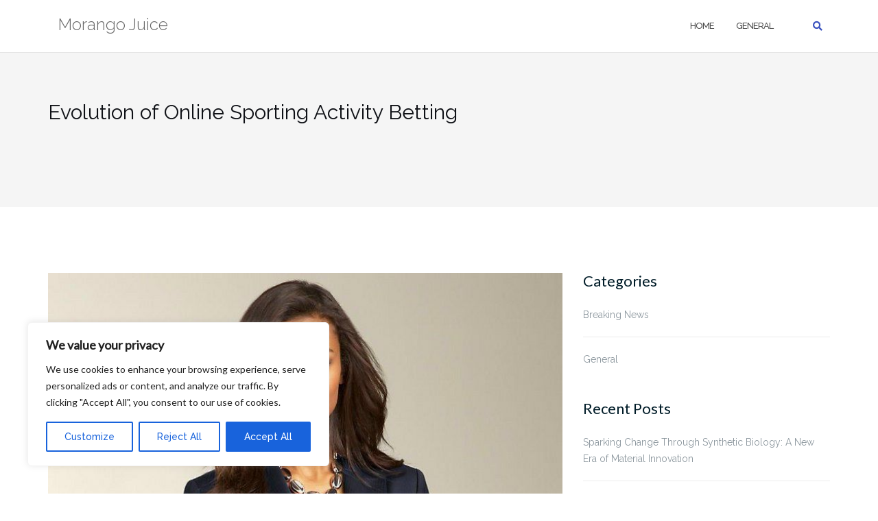

--- FILE ---
content_type: text/html; charset=UTF-8
request_url: https://morangojuice.com/evolution-of-online-sporting-activity-betting/
body_size: 39599
content:

<!DOCTYPE html>
<html lang="en-US" prefix="og: https://ogp.me/ns#">
<head>
	<meta charset="UTF-8">
	<meta name="viewport" content="width=device-width, initial-scale=1">
	<link rel="profile" href="https://gmpg.org/xfn/11">
	<link rel="pingback" href="https://morangojuice.com/xmlrpc.php">

	
<!-- Search Engine Optimization by Rank Math - https://rankmath.com/ -->
<title>Evolution of Online Sporting Activity Betting | Morango Juice</title><link rel="preload" data-rocket-preload as="style" href="https://fonts.googleapis.com/css?family=Raleway%3A100%2C300%2C400%2C500%2C600%2C700&#038;display=swap" /><link rel="stylesheet" href="https://fonts.googleapis.com/css?family=Raleway%3A100%2C300%2C400%2C500%2C600%2C700&#038;display=swap" media="print" onload="this.media='all'" /><noscript><link rel="stylesheet" href="https://fonts.googleapis.com/css?family=Raleway%3A100%2C300%2C400%2C500%2C600%2C700&#038;display=swap" /></noscript><link rel="preload" data-rocket-preload as="style" href="https://fonts.googleapis.com/css2?family=Lato&#038;display=swap" /><link rel="stylesheet" href="https://fonts.googleapis.com/css2?family=Lato&#038;display=swap" media="print" onload="this.media='all'" /><noscript><link rel="stylesheet" href="https://fonts.googleapis.com/css2?family=Lato&#038;display=swap" /></noscript><link rel="preload" data-rocket-preload as="image" href="https://morangojuice.com/wp-content/uploads/2019/01/0309ff162107876278162f1fbd37e83e-business-fashion-business-dress-business-woman.jpg" imagesrcset="https://morangojuice.com/wp-content/uploads/2019/01/0309ff162107876278162f1fbd37e83e-business-fashion-business-dress-business-woman.jpg 736w, https://morangojuice.com/wp-content/uploads/2019/01/0309ff162107876278162f1fbd37e83e-business-fashion-business-dress-business-woman-227x300.jpg 227w" imagesizes="(max-width: 265px) 100vw, 265px" fetchpriority="high">
<meta name="description" content="If you have an interest in the Evolution of Online Sport Betting, kept reading. In this short article, we&#039;ll cover the Validity and also Regulation of on-line"/>
<meta name="robots" content="follow, index, max-snippet:-1, max-video-preview:-1, max-image-preview:large"/>
<link rel="canonical" href="https://morangojuice.com/evolution-of-online-sporting-activity-betting/" />
<meta property="og:locale" content="en_US" />
<meta property="og:type" content="article" />
<meta property="og:title" content="Evolution of Online Sporting Activity Betting | Morango Juice" />
<meta property="og:description" content="If you have an interest in the Evolution of Online Sport Betting, kept reading. In this short article, we&#039;ll cover the Validity and also Regulation of on-line" />
<meta property="og:url" content="https://morangojuice.com/evolution-of-online-sporting-activity-betting/" />
<meta property="og:site_name" content="Morango Juice" />
<meta property="article:tag" content="how+you+can+make" />
<meta property="article:section" content="General" />
<meta property="og:image" content="https://morangojuice.com/wp-content/uploads/2019/01/0309ff162107876278162f1fbd37e83e-business-fashion-business-dress-business-woman.jpg" />
<meta property="og:image:secure_url" content="https://morangojuice.com/wp-content/uploads/2019/01/0309ff162107876278162f1fbd37e83e-business-fashion-business-dress-business-woman.jpg" />
<meta property="og:image:width" content="736" />
<meta property="og:image:height" content="972" />
<meta property="og:image:alt" content="Evolution of Online Sporting Activity Betting" />
<meta property="og:image:type" content="image/jpeg" />
<meta property="article:published_time" content="2022-11-08T14:00:04-06:00" />
<meta name="twitter:card" content="summary_large_image" />
<meta name="twitter:title" content="Evolution of Online Sporting Activity Betting | Morango Juice" />
<meta name="twitter:description" content="If you have an interest in the Evolution of Online Sport Betting, kept reading. In this short article, we&#039;ll cover the Validity and also Regulation of on-line" />
<meta name="twitter:image" content="https://morangojuice.com/wp-content/uploads/2019/01/0309ff162107876278162f1fbd37e83e-business-fashion-business-dress-business-woman.jpg" />
<meta name="twitter:label1" content="Time to read" />
<meta name="twitter:data1" content="3 minutes" />
<script type="application/ld+json" class="rank-math-schema">{"@context":"https://schema.org","@graph":[{"@type":["Organization","Person"],"@id":"https://morangojuice.com/#person","name":"Morango Juice","url":"https://morangojuice.com"},{"@type":"WebSite","@id":"https://morangojuice.com/#website","url":"https://morangojuice.com","name":"Morango Juice","publisher":{"@id":"https://morangojuice.com/#person"},"inLanguage":"en-US"},{"@type":"ImageObject","@id":"https://morangojuice.com/wp-content/uploads/2019/01/0309ff162107876278162f1fbd37e83e-business-fashion-business-dress-business-woman.jpg","url":"https://morangojuice.com/wp-content/uploads/2019/01/0309ff162107876278162f1fbd37e83e-business-fashion-business-dress-business-woman.jpg","width":"736","height":"972","inLanguage":"en-US"},{"@type":"WebPage","@id":"https://morangojuice.com/evolution-of-online-sporting-activity-betting/#webpage","url":"https://morangojuice.com/evolution-of-online-sporting-activity-betting/","name":"Evolution of Online Sporting Activity Betting | Morango Juice","datePublished":"2022-11-08T14:00:04-06:00","dateModified":"2022-11-08T14:00:04-06:00","isPartOf":{"@id":"https://morangojuice.com/#website"},"primaryImageOfPage":{"@id":"https://morangojuice.com/wp-content/uploads/2019/01/0309ff162107876278162f1fbd37e83e-business-fashion-business-dress-business-woman.jpg"},"inLanguage":"en-US"},{"@type":"Person","@id":"https://morangojuice.com/evolution-of-online-sporting-activity-betting/#author","name":"","image":{"@type":"ImageObject","@id":"https://secure.gravatar.com/avatar/59d2ed0dc67d89aadcf71de13c18b4d2?s=96&amp;d=mm&amp;r=g","url":"https://secure.gravatar.com/avatar/59d2ed0dc67d89aadcf71de13c18b4d2?s=96&amp;d=mm&amp;r=g","caption":"","inLanguage":"en-US"}},{"@type":"BlogPosting","headline":"Evolution of Online Sporting Activity Betting","datePublished":"2022-11-08T14:00:04-06:00","dateModified":"2022-11-08T14:00:04-06:00","articleSection":"General","author":{"@id":"https://morangojuice.com/evolution-of-online-sporting-activity-betting/#author","name":"admin"},"publisher":{"@id":"https://morangojuice.com/#person"},"description":"If you have an interest in the Evolution of Online Sport Betting, kept reading. In this short article, we'll cover the Validity and also Regulation of on-line sport betting, along with its development. Before we get started, allow's have a look at several of the reasons individuals take part in sport betting No matter your factors for positioning a wager, online sport wagering is an enjoyable as well as rewarding way to invest your free time. Right here are several of the leading factors. ","name":"Evolution of Online Sporting Activity Betting","@id":"https://morangojuice.com/evolution-of-online-sporting-activity-betting/#richSnippet","isPartOf":{"@id":"https://morangojuice.com/evolution-of-online-sporting-activity-betting/#webpage"},"image":{"@id":"https://morangojuice.com/wp-content/uploads/2019/01/0309ff162107876278162f1fbd37e83e-business-fashion-business-dress-business-woman.jpg"},"inLanguage":"en-US","mainEntityOfPage":{"@id":"https://morangojuice.com/evolution-of-online-sporting-activity-betting/#webpage"}}]}</script>
<!-- /Rank Math WordPress SEO plugin -->

<link rel='dns-prefetch' href='//fonts.googleapis.com' />
<link href='https://fonts.gstatic.com' crossorigin rel='preconnect' />
<link rel="alternate" type="application/rss+xml" title="Morango Juice &raquo; Feed" href="https://morangojuice.com/feed/" />
<style id='wp-emoji-styles-inline-css' type='text/css'>

	img.wp-smiley, img.emoji {
		display: inline !important;
		border: none !important;
		box-shadow: none !important;
		height: 1em !important;
		width: 1em !important;
		margin: 0 0.07em !important;
		vertical-align: -0.1em !important;
		background: none !important;
		padding: 0 !important;
	}
</style>
<link rel='stylesheet' id='wp-block-library-css' href='https://morangojuice.com/wp-includes/css/dist/block-library/style.min.css?ver=6.6.3' type='text/css' media='all' />
<style id='rank-math-toc-block-style-inline-css' type='text/css'>
.wp-block-rank-math-toc-block nav ol{counter-reset:item}.wp-block-rank-math-toc-block nav ol li{display:block}.wp-block-rank-math-toc-block nav ol li:before{content:counters(item, ".") ". ";counter-increment:item}

</style>
<style id='classic-theme-styles-inline-css' type='text/css'>
/*! This file is auto-generated */
.wp-block-button__link{color:#fff;background-color:#32373c;border-radius:9999px;box-shadow:none;text-decoration:none;padding:calc(.667em + 2px) calc(1.333em + 2px);font-size:1.125em}.wp-block-file__button{background:#32373c;color:#fff;text-decoration:none}
</style>
<style id='global-styles-inline-css' type='text/css'>
:root{--wp--preset--aspect-ratio--square: 1;--wp--preset--aspect-ratio--4-3: 4/3;--wp--preset--aspect-ratio--3-4: 3/4;--wp--preset--aspect-ratio--3-2: 3/2;--wp--preset--aspect-ratio--2-3: 2/3;--wp--preset--aspect-ratio--16-9: 16/9;--wp--preset--aspect-ratio--9-16: 9/16;--wp--preset--color--black: #000000;--wp--preset--color--cyan-bluish-gray: #abb8c3;--wp--preset--color--white: #ffffff;--wp--preset--color--pale-pink: #f78da7;--wp--preset--color--vivid-red: #cf2e2e;--wp--preset--color--luminous-vivid-orange: #ff6900;--wp--preset--color--luminous-vivid-amber: #fcb900;--wp--preset--color--light-green-cyan: #7bdcb5;--wp--preset--color--vivid-green-cyan: #00d084;--wp--preset--color--pale-cyan-blue: #8ed1fc;--wp--preset--color--vivid-cyan-blue: #0693e3;--wp--preset--color--vivid-purple: #9b51e0;--wp--preset--gradient--vivid-cyan-blue-to-vivid-purple: linear-gradient(135deg,rgba(6,147,227,1) 0%,rgb(155,81,224) 100%);--wp--preset--gradient--light-green-cyan-to-vivid-green-cyan: linear-gradient(135deg,rgb(122,220,180) 0%,rgb(0,208,130) 100%);--wp--preset--gradient--luminous-vivid-amber-to-luminous-vivid-orange: linear-gradient(135deg,rgba(252,185,0,1) 0%,rgba(255,105,0,1) 100%);--wp--preset--gradient--luminous-vivid-orange-to-vivid-red: linear-gradient(135deg,rgba(255,105,0,1) 0%,rgb(207,46,46) 100%);--wp--preset--gradient--very-light-gray-to-cyan-bluish-gray: linear-gradient(135deg,rgb(238,238,238) 0%,rgb(169,184,195) 100%);--wp--preset--gradient--cool-to-warm-spectrum: linear-gradient(135deg,rgb(74,234,220) 0%,rgb(151,120,209) 20%,rgb(207,42,186) 40%,rgb(238,44,130) 60%,rgb(251,105,98) 80%,rgb(254,248,76) 100%);--wp--preset--gradient--blush-light-purple: linear-gradient(135deg,rgb(255,206,236) 0%,rgb(152,150,240) 100%);--wp--preset--gradient--blush-bordeaux: linear-gradient(135deg,rgb(254,205,165) 0%,rgb(254,45,45) 50%,rgb(107,0,62) 100%);--wp--preset--gradient--luminous-dusk: linear-gradient(135deg,rgb(255,203,112) 0%,rgb(199,81,192) 50%,rgb(65,88,208) 100%);--wp--preset--gradient--pale-ocean: linear-gradient(135deg,rgb(255,245,203) 0%,rgb(182,227,212) 50%,rgb(51,167,181) 100%);--wp--preset--gradient--electric-grass: linear-gradient(135deg,rgb(202,248,128) 0%,rgb(113,206,126) 100%);--wp--preset--gradient--midnight: linear-gradient(135deg,rgb(2,3,129) 0%,rgb(40,116,252) 100%);--wp--preset--font-size--small: 13px;--wp--preset--font-size--medium: 20px;--wp--preset--font-size--large: 36px;--wp--preset--font-size--x-large: 42px;--wp--preset--spacing--20: 0.44rem;--wp--preset--spacing--30: 0.67rem;--wp--preset--spacing--40: 1rem;--wp--preset--spacing--50: 1.5rem;--wp--preset--spacing--60: 2.25rem;--wp--preset--spacing--70: 3.38rem;--wp--preset--spacing--80: 5.06rem;--wp--preset--shadow--natural: 6px 6px 9px rgba(0, 0, 0, 0.2);--wp--preset--shadow--deep: 12px 12px 50px rgba(0, 0, 0, 0.4);--wp--preset--shadow--sharp: 6px 6px 0px rgba(0, 0, 0, 0.2);--wp--preset--shadow--outlined: 6px 6px 0px -3px rgba(255, 255, 255, 1), 6px 6px rgba(0, 0, 0, 1);--wp--preset--shadow--crisp: 6px 6px 0px rgba(0, 0, 0, 1);}:where(.is-layout-flex){gap: 0.5em;}:where(.is-layout-grid){gap: 0.5em;}body .is-layout-flex{display: flex;}.is-layout-flex{flex-wrap: wrap;align-items: center;}.is-layout-flex > :is(*, div){margin: 0;}body .is-layout-grid{display: grid;}.is-layout-grid > :is(*, div){margin: 0;}:where(.wp-block-columns.is-layout-flex){gap: 2em;}:where(.wp-block-columns.is-layout-grid){gap: 2em;}:where(.wp-block-post-template.is-layout-flex){gap: 1.25em;}:where(.wp-block-post-template.is-layout-grid){gap: 1.25em;}.has-black-color{color: var(--wp--preset--color--black) !important;}.has-cyan-bluish-gray-color{color: var(--wp--preset--color--cyan-bluish-gray) !important;}.has-white-color{color: var(--wp--preset--color--white) !important;}.has-pale-pink-color{color: var(--wp--preset--color--pale-pink) !important;}.has-vivid-red-color{color: var(--wp--preset--color--vivid-red) !important;}.has-luminous-vivid-orange-color{color: var(--wp--preset--color--luminous-vivid-orange) !important;}.has-luminous-vivid-amber-color{color: var(--wp--preset--color--luminous-vivid-amber) !important;}.has-light-green-cyan-color{color: var(--wp--preset--color--light-green-cyan) !important;}.has-vivid-green-cyan-color{color: var(--wp--preset--color--vivid-green-cyan) !important;}.has-pale-cyan-blue-color{color: var(--wp--preset--color--pale-cyan-blue) !important;}.has-vivid-cyan-blue-color{color: var(--wp--preset--color--vivid-cyan-blue) !important;}.has-vivid-purple-color{color: var(--wp--preset--color--vivid-purple) !important;}.has-black-background-color{background-color: var(--wp--preset--color--black) !important;}.has-cyan-bluish-gray-background-color{background-color: var(--wp--preset--color--cyan-bluish-gray) !important;}.has-white-background-color{background-color: var(--wp--preset--color--white) !important;}.has-pale-pink-background-color{background-color: var(--wp--preset--color--pale-pink) !important;}.has-vivid-red-background-color{background-color: var(--wp--preset--color--vivid-red) !important;}.has-luminous-vivid-orange-background-color{background-color: var(--wp--preset--color--luminous-vivid-orange) !important;}.has-luminous-vivid-amber-background-color{background-color: var(--wp--preset--color--luminous-vivid-amber) !important;}.has-light-green-cyan-background-color{background-color: var(--wp--preset--color--light-green-cyan) !important;}.has-vivid-green-cyan-background-color{background-color: var(--wp--preset--color--vivid-green-cyan) !important;}.has-pale-cyan-blue-background-color{background-color: var(--wp--preset--color--pale-cyan-blue) !important;}.has-vivid-cyan-blue-background-color{background-color: var(--wp--preset--color--vivid-cyan-blue) !important;}.has-vivid-purple-background-color{background-color: var(--wp--preset--color--vivid-purple) !important;}.has-black-border-color{border-color: var(--wp--preset--color--black) !important;}.has-cyan-bluish-gray-border-color{border-color: var(--wp--preset--color--cyan-bluish-gray) !important;}.has-white-border-color{border-color: var(--wp--preset--color--white) !important;}.has-pale-pink-border-color{border-color: var(--wp--preset--color--pale-pink) !important;}.has-vivid-red-border-color{border-color: var(--wp--preset--color--vivid-red) !important;}.has-luminous-vivid-orange-border-color{border-color: var(--wp--preset--color--luminous-vivid-orange) !important;}.has-luminous-vivid-amber-border-color{border-color: var(--wp--preset--color--luminous-vivid-amber) !important;}.has-light-green-cyan-border-color{border-color: var(--wp--preset--color--light-green-cyan) !important;}.has-vivid-green-cyan-border-color{border-color: var(--wp--preset--color--vivid-green-cyan) !important;}.has-pale-cyan-blue-border-color{border-color: var(--wp--preset--color--pale-cyan-blue) !important;}.has-vivid-cyan-blue-border-color{border-color: var(--wp--preset--color--vivid-cyan-blue) !important;}.has-vivid-purple-border-color{border-color: var(--wp--preset--color--vivid-purple) !important;}.has-vivid-cyan-blue-to-vivid-purple-gradient-background{background: var(--wp--preset--gradient--vivid-cyan-blue-to-vivid-purple) !important;}.has-light-green-cyan-to-vivid-green-cyan-gradient-background{background: var(--wp--preset--gradient--light-green-cyan-to-vivid-green-cyan) !important;}.has-luminous-vivid-amber-to-luminous-vivid-orange-gradient-background{background: var(--wp--preset--gradient--luminous-vivid-amber-to-luminous-vivid-orange) !important;}.has-luminous-vivid-orange-to-vivid-red-gradient-background{background: var(--wp--preset--gradient--luminous-vivid-orange-to-vivid-red) !important;}.has-very-light-gray-to-cyan-bluish-gray-gradient-background{background: var(--wp--preset--gradient--very-light-gray-to-cyan-bluish-gray) !important;}.has-cool-to-warm-spectrum-gradient-background{background: var(--wp--preset--gradient--cool-to-warm-spectrum) !important;}.has-blush-light-purple-gradient-background{background: var(--wp--preset--gradient--blush-light-purple) !important;}.has-blush-bordeaux-gradient-background{background: var(--wp--preset--gradient--blush-bordeaux) !important;}.has-luminous-dusk-gradient-background{background: var(--wp--preset--gradient--luminous-dusk) !important;}.has-pale-ocean-gradient-background{background: var(--wp--preset--gradient--pale-ocean) !important;}.has-electric-grass-gradient-background{background: var(--wp--preset--gradient--electric-grass) !important;}.has-midnight-gradient-background{background: var(--wp--preset--gradient--midnight) !important;}.has-small-font-size{font-size: var(--wp--preset--font-size--small) !important;}.has-medium-font-size{font-size: var(--wp--preset--font-size--medium) !important;}.has-large-font-size{font-size: var(--wp--preset--font-size--large) !important;}.has-x-large-font-size{font-size: var(--wp--preset--font-size--x-large) !important;}
:where(.wp-block-post-template.is-layout-flex){gap: 1.25em;}:where(.wp-block-post-template.is-layout-grid){gap: 1.25em;}
:where(.wp-block-columns.is-layout-flex){gap: 2em;}:where(.wp-block-columns.is-layout-grid){gap: 2em;}
:root :where(.wp-block-pullquote){font-size: 1.5em;line-height: 1.6;}
</style>
<link rel='stylesheet' id='wp-date-remover-css' href='https://morangojuice.com/wp-content/plugins/wp-date-remover/public/css/wp-date-remover-public.css?ver=1.0.0' type='text/css' media='all' />
<link data-minify="1" rel='stylesheet' id='bootstrap-css' href='https://morangojuice.com/wp-content/cache/min/1/wp-content/themes/shapely/assets/css/bootstrap.min.css?ver=1722530841' type='text/css' media='all' />
<link data-minify="1" rel='stylesheet' id='font-awesome-css' href='https://morangojuice.com/wp-content/cache/min/1/wp-content/themes/shapely/assets/css/fontawesome/all.min.css?ver=1722530841' type='text/css' media='all' />

<link data-minify="1" rel='stylesheet' id='flexslider-css' href='https://morangojuice.com/wp-content/cache/min/1/wp-content/themes/shapely/assets/css/flexslider.css?ver=1722530841' type='text/css' media='all' />
<link data-minify="1" rel='stylesheet' id='shapely-style-css' href='https://morangojuice.com/wp-content/cache/min/1/wp-content/themes/shapely/style.css?ver=1722530841' type='text/css' media='all' />
<link rel='stylesheet' id='owl.carousel-css' href='https://morangojuice.com/wp-content/themes/shapely/assets/js/owl-carousel/owl.carousel.min.css?ver=6.6.3' type='text/css' media='all' />
<link data-minify="1" rel='stylesheet' id='owl.carousel.theme-css' href='https://morangojuice.com/wp-content/cache/min/1/wp-content/themes/shapely/assets/js/owl-carousel/owl.theme.default.css?ver=1722530842' type='text/css' media='all' />
<script type="text/javascript" id="cookie-law-info-js-extra">
/* <![CDATA[ */
var _ckyConfig = {"_ipData":[],"_assetsURL":"https:\/\/morangojuice.com\/wp-content\/plugins\/cookie-law-info\/lite\/frontend\/images\/","_publicURL":"https:\/\/morangojuice.com","_expiry":"365","_categories":[{"name":"Necessary","slug":"necessary","isNecessary":true,"ccpaDoNotSell":true,"cookies":[],"active":true,"defaultConsent":{"gdpr":true,"ccpa":true}},{"name":"Functional","slug":"functional","isNecessary":false,"ccpaDoNotSell":true,"cookies":[],"active":true,"defaultConsent":{"gdpr":false,"ccpa":false}},{"name":"Analytics","slug":"analytics","isNecessary":false,"ccpaDoNotSell":true,"cookies":[],"active":true,"defaultConsent":{"gdpr":false,"ccpa":false}},{"name":"Performance","slug":"performance","isNecessary":false,"ccpaDoNotSell":true,"cookies":[],"active":true,"defaultConsent":{"gdpr":false,"ccpa":false}},{"name":"Advertisement","slug":"advertisement","isNecessary":false,"ccpaDoNotSell":true,"cookies":[],"active":true,"defaultConsent":{"gdpr":false,"ccpa":false}}],"_activeLaw":"gdpr","_rootDomain":"","_block":"1","_showBanner":"1","_bannerConfig":{"settings":{"type":"box","preferenceCenterType":"popup","position":"bottom-left","applicableLaw":"gdpr"},"behaviours":{"reloadBannerOnAccept":false,"loadAnalyticsByDefault":false,"animations":{"onLoad":"animate","onHide":"sticky"}},"config":{"revisitConsent":{"status":true,"tag":"revisit-consent","position":"bottom-left","meta":{"url":"#"},"styles":{"background-color":"#0056A7"},"elements":{"title":{"type":"text","tag":"revisit-consent-title","status":true,"styles":{"color":"#0056a7"}}}},"preferenceCenter":{"toggle":{"status":true,"tag":"detail-category-toggle","type":"toggle","states":{"active":{"styles":{"background-color":"#1863DC"}},"inactive":{"styles":{"background-color":"#D0D5D2"}}}}},"categoryPreview":{"status":false,"toggle":{"status":true,"tag":"detail-category-preview-toggle","type":"toggle","states":{"active":{"styles":{"background-color":"#1863DC"}},"inactive":{"styles":{"background-color":"#D0D5D2"}}}}},"videoPlaceholder":{"status":true,"styles":{"background-color":"#000000","border-color":"#000000","color":"#ffffff"}},"readMore":{"status":false,"tag":"readmore-button","type":"link","meta":{"noFollow":true,"newTab":true},"styles":{"color":"#1863DC","background-color":"transparent","border-color":"transparent"}},"auditTable":{"status":true},"optOption":{"status":true,"toggle":{"status":true,"tag":"optout-option-toggle","type":"toggle","states":{"active":{"styles":{"background-color":"#1863dc"}},"inactive":{"styles":{"background-color":"#FFFFFF"}}}}}}},"_version":"3.2.5","_logConsent":"1","_tags":[{"tag":"accept-button","styles":{"color":"#FFFFFF","background-color":"#1863DC","border-color":"#1863DC"}},{"tag":"reject-button","styles":{"color":"#1863DC","background-color":"transparent","border-color":"#1863DC"}},{"tag":"settings-button","styles":{"color":"#1863DC","background-color":"transparent","border-color":"#1863DC"}},{"tag":"readmore-button","styles":{"color":"#1863DC","background-color":"transparent","border-color":"transparent"}},{"tag":"donotsell-button","styles":{"color":"#1863DC","background-color":"transparent","border-color":"transparent"}},{"tag":"accept-button","styles":{"color":"#FFFFFF","background-color":"#1863DC","border-color":"#1863DC"}},{"tag":"revisit-consent","styles":{"background-color":"#0056A7"}}],"_shortCodes":[{"key":"cky_readmore","content":"<a href=\"#\" class=\"cky-policy\" aria-label=\"Cookie Policy\" target=\"_blank\" rel=\"noopener\" data-cky-tag=\"readmore-button\">Cookie Policy<\/a>","tag":"readmore-button","status":false,"attributes":{"rel":"nofollow","target":"_blank"}},{"key":"cky_show_desc","content":"<button class=\"cky-show-desc-btn\" data-cky-tag=\"show-desc-button\" aria-label=\"Show more\">Show more<\/button>","tag":"show-desc-button","status":true,"attributes":[]},{"key":"cky_hide_desc","content":"<button class=\"cky-show-desc-btn\" data-cky-tag=\"hide-desc-button\" aria-label=\"Show less\">Show less<\/button>","tag":"hide-desc-button","status":true,"attributes":[]},{"key":"cky_category_toggle_label","content":"[cky_{{status}}_category_label] [cky_preference_{{category_slug}}_title]","tag":"","status":true,"attributes":[]},{"key":"cky_enable_category_label","content":"Enable","tag":"","status":true,"attributes":[]},{"key":"cky_disable_category_label","content":"Disable","tag":"","status":true,"attributes":[]},{"key":"cky_video_placeholder","content":"<div class=\"video-placeholder-normal\" data-cky-tag=\"video-placeholder\" id=\"[UNIQUEID]\"><p class=\"video-placeholder-text-normal\" data-cky-tag=\"placeholder-title\">Please accept cookies to access this content<\/p><\/div>","tag":"","status":true,"attributes":[]},{"key":"cky_enable_optout_label","content":"Enable","tag":"","status":true,"attributes":[]},{"key":"cky_disable_optout_label","content":"Disable","tag":"","status":true,"attributes":[]},{"key":"cky_optout_toggle_label","content":"[cky_{{status}}_optout_label] [cky_optout_option_title]","tag":"","status":true,"attributes":[]},{"key":"cky_optout_option_title","content":"Do Not Sell or Share My Personal Information","tag":"","status":true,"attributes":[]},{"key":"cky_optout_close_label","content":"Close","tag":"","status":true,"attributes":[]}],"_rtl":"","_providersToBlock":[]};
var _ckyStyles = {"css":".cky-overlay{background: #000000; opacity: 0.4; position: fixed; top: 0; left: 0; width: 100%; height: 100%; z-index: 99999999;}.cky-hide{display: none;}.cky-btn-revisit-wrapper{display: flex; align-items: center; justify-content: center; background: #0056a7; width: 45px; height: 45px; border-radius: 50%; position: fixed; z-index: 999999; cursor: pointer;}.cky-revisit-bottom-left{bottom: 15px; left: 15px;}.cky-revisit-bottom-right{bottom: 15px; right: 15px;}.cky-btn-revisit-wrapper .cky-btn-revisit{display: flex; align-items: center; justify-content: center; background: none; border: none; cursor: pointer; position: relative; margin: 0; padding: 0;}.cky-btn-revisit-wrapper .cky-btn-revisit img{max-width: fit-content; margin: 0; height: 30px; width: 30px;}.cky-revisit-bottom-left:hover::before{content: attr(data-tooltip); position: absolute; background: #4e4b66; color: #ffffff; left: calc(100% + 7px); font-size: 12px; line-height: 16px; width: max-content; padding: 4px 8px; border-radius: 4px;}.cky-revisit-bottom-left:hover::after{position: absolute; content: \"\"; border: 5px solid transparent; left: calc(100% + 2px); border-left-width: 0; border-right-color: #4e4b66;}.cky-revisit-bottom-right:hover::before{content: attr(data-tooltip); position: absolute; background: #4e4b66; color: #ffffff; right: calc(100% + 7px); font-size: 12px; line-height: 16px; width: max-content; padding: 4px 8px; border-radius: 4px;}.cky-revisit-bottom-right:hover::after{position: absolute; content: \"\"; border: 5px solid transparent; right: calc(100% + 2px); border-right-width: 0; border-left-color: #4e4b66;}.cky-revisit-hide{display: none;}.cky-consent-container{position: fixed; width: 440px; box-sizing: border-box; z-index: 9999999; border-radius: 6px;}.cky-consent-container .cky-consent-bar{background: #ffffff; border: 1px solid; padding: 20px 26px; box-shadow: 0 -1px 10px 0 #acabab4d; border-radius: 6px;}.cky-box-bottom-left{bottom: 40px; left: 40px;}.cky-box-bottom-right{bottom: 40px; right: 40px;}.cky-box-top-left{top: 40px; left: 40px;}.cky-box-top-right{top: 40px; right: 40px;}.cky-custom-brand-logo-wrapper .cky-custom-brand-logo{width: 100px; height: auto; margin: 0 0 12px 0;}.cky-notice .cky-title{color: #212121; font-weight: 700; font-size: 18px; line-height: 24px; margin: 0 0 12px 0;}.cky-notice-des *,.cky-preference-content-wrapper *,.cky-accordion-header-des *,.cky-gpc-wrapper .cky-gpc-desc *{font-size: 14px;}.cky-notice-des{color: #212121; font-size: 14px; line-height: 24px; font-weight: 400;}.cky-notice-des img{height: 25px; width: 25px;}.cky-consent-bar .cky-notice-des p,.cky-gpc-wrapper .cky-gpc-desc p,.cky-preference-body-wrapper .cky-preference-content-wrapper p,.cky-accordion-header-wrapper .cky-accordion-header-des p,.cky-cookie-des-table li div:last-child p{color: inherit; margin-top: 0; overflow-wrap: break-word;}.cky-notice-des P:last-child,.cky-preference-content-wrapper p:last-child,.cky-cookie-des-table li div:last-child p:last-child,.cky-gpc-wrapper .cky-gpc-desc p:last-child{margin-bottom: 0;}.cky-notice-des a.cky-policy,.cky-notice-des button.cky-policy{font-size: 14px; color: #1863dc; white-space: nowrap; cursor: pointer; background: transparent; border: 1px solid; text-decoration: underline;}.cky-notice-des button.cky-policy{padding: 0;}.cky-notice-des a.cky-policy:focus-visible,.cky-notice-des button.cky-policy:focus-visible,.cky-preference-content-wrapper .cky-show-desc-btn:focus-visible,.cky-accordion-header .cky-accordion-btn:focus-visible,.cky-preference-header .cky-btn-close:focus-visible,.cky-switch input[type=\"checkbox\"]:focus-visible,.cky-footer-wrapper a:focus-visible,.cky-btn:focus-visible{outline: 2px solid #1863dc; outline-offset: 2px;}.cky-btn:focus:not(:focus-visible),.cky-accordion-header .cky-accordion-btn:focus:not(:focus-visible),.cky-preference-content-wrapper .cky-show-desc-btn:focus:not(:focus-visible),.cky-btn-revisit-wrapper .cky-btn-revisit:focus:not(:focus-visible),.cky-preference-header .cky-btn-close:focus:not(:focus-visible),.cky-consent-bar .cky-banner-btn-close:focus:not(:focus-visible){outline: 0;}button.cky-show-desc-btn:not(:hover):not(:active){color: #1863dc; background: transparent;}button.cky-accordion-btn:not(:hover):not(:active),button.cky-banner-btn-close:not(:hover):not(:active),button.cky-btn-revisit:not(:hover):not(:active),button.cky-btn-close:not(:hover):not(:active){background: transparent;}.cky-consent-bar button:hover,.cky-modal.cky-modal-open button:hover,.cky-consent-bar button:focus,.cky-modal.cky-modal-open button:focus{text-decoration: none;}.cky-notice-btn-wrapper{display: flex; justify-content: flex-start; align-items: center; flex-wrap: wrap; margin-top: 16px;}.cky-notice-btn-wrapper .cky-btn{text-shadow: none; box-shadow: none;}.cky-btn{flex: auto; max-width: 100%; font-size: 14px; font-family: inherit; line-height: 24px; padding: 8px; font-weight: 500; margin: 0 8px 0 0; border-radius: 2px; cursor: pointer; text-align: center; text-transform: none; min-height: 0;}.cky-btn:hover{opacity: 0.8;}.cky-btn-customize{color: #1863dc; background: transparent; border: 2px solid #1863dc;}.cky-btn-reject{color: #1863dc; background: transparent; border: 2px solid #1863dc;}.cky-btn-accept{background: #1863dc; color: #ffffff; border: 2px solid #1863dc;}.cky-btn:last-child{margin-right: 0;}@media (max-width: 576px){.cky-box-bottom-left{bottom: 0; left: 0;}.cky-box-bottom-right{bottom: 0; right: 0;}.cky-box-top-left{top: 0; left: 0;}.cky-box-top-right{top: 0; right: 0;}}@media (max-width: 440px){.cky-box-bottom-left, .cky-box-bottom-right, .cky-box-top-left, .cky-box-top-right{width: 100%; max-width: 100%;}.cky-consent-container .cky-consent-bar{padding: 20px 0;}.cky-custom-brand-logo-wrapper, .cky-notice .cky-title, .cky-notice-des, .cky-notice-btn-wrapper{padding: 0 24px;}.cky-notice-des{max-height: 40vh; overflow-y: scroll;}.cky-notice-btn-wrapper{flex-direction: column; margin-top: 0;}.cky-btn{width: 100%; margin: 10px 0 0 0;}.cky-notice-btn-wrapper .cky-btn-customize{order: 2;}.cky-notice-btn-wrapper .cky-btn-reject{order: 3;}.cky-notice-btn-wrapper .cky-btn-accept{order: 1; margin-top: 16px;}}@media (max-width: 352px){.cky-notice .cky-title{font-size: 16px;}.cky-notice-des *{font-size: 12px;}.cky-notice-des, .cky-btn{font-size: 12px;}}.cky-modal.cky-modal-open{display: flex; visibility: visible; -webkit-transform: translate(-50%, -50%); -moz-transform: translate(-50%, -50%); -ms-transform: translate(-50%, -50%); -o-transform: translate(-50%, -50%); transform: translate(-50%, -50%); top: 50%; left: 50%; transition: all 1s ease;}.cky-modal{box-shadow: 0 32px 68px rgba(0, 0, 0, 0.3); margin: 0 auto; position: fixed; max-width: 100%; background: #ffffff; top: 50%; box-sizing: border-box; border-radius: 6px; z-index: 999999999; color: #212121; -webkit-transform: translate(-50%, 100%); -moz-transform: translate(-50%, 100%); -ms-transform: translate(-50%, 100%); -o-transform: translate(-50%, 100%); transform: translate(-50%, 100%); visibility: hidden; transition: all 0s ease;}.cky-preference-center{max-height: 79vh; overflow: hidden; width: 845px; overflow: hidden; flex: 1 1 0; display: flex; flex-direction: column; border-radius: 6px;}.cky-preference-header{display: flex; align-items: center; justify-content: space-between; padding: 22px 24px; border-bottom: 1px solid;}.cky-preference-header .cky-preference-title{font-size: 18px; font-weight: 700; line-height: 24px;}.cky-preference-header .cky-btn-close{margin: 0; cursor: pointer; vertical-align: middle; padding: 0; background: none; border: none; width: auto; height: auto; min-height: 0; line-height: 0; text-shadow: none; box-shadow: none;}.cky-preference-header .cky-btn-close img{margin: 0; height: 10px; width: 10px;}.cky-preference-body-wrapper{padding: 0 24px; flex: 1; overflow: auto; box-sizing: border-box;}.cky-preference-content-wrapper,.cky-gpc-wrapper .cky-gpc-desc{font-size: 14px; line-height: 24px; font-weight: 400; padding: 12px 0;}.cky-preference-content-wrapper{border-bottom: 1px solid;}.cky-preference-content-wrapper img{height: 25px; width: 25px;}.cky-preference-content-wrapper .cky-show-desc-btn{font-size: 14px; font-family: inherit; color: #1863dc; text-decoration: none; line-height: 24px; padding: 0; margin: 0; white-space: nowrap; cursor: pointer; background: transparent; border-color: transparent; text-transform: none; min-height: 0; text-shadow: none; box-shadow: none;}.cky-accordion-wrapper{margin-bottom: 10px;}.cky-accordion{border-bottom: 1px solid;}.cky-accordion:last-child{border-bottom: none;}.cky-accordion .cky-accordion-item{display: flex; margin-top: 10px;}.cky-accordion .cky-accordion-body{display: none;}.cky-accordion.cky-accordion-active .cky-accordion-body{display: block; padding: 0 22px; margin-bottom: 16px;}.cky-accordion-header-wrapper{cursor: pointer; width: 100%;}.cky-accordion-item .cky-accordion-header{display: flex; justify-content: space-between; align-items: center;}.cky-accordion-header .cky-accordion-btn{font-size: 16px; font-family: inherit; color: #212121; line-height: 24px; background: none; border: none; font-weight: 700; padding: 0; margin: 0; cursor: pointer; text-transform: none; min-height: 0; text-shadow: none; box-shadow: none;}.cky-accordion-header .cky-always-active{color: #008000; font-weight: 600; line-height: 24px; font-size: 14px;}.cky-accordion-header-des{font-size: 14px; line-height: 24px; margin: 10px 0 16px 0;}.cky-accordion-chevron{margin-right: 22px; position: relative; cursor: pointer;}.cky-accordion-chevron-hide{display: none;}.cky-accordion .cky-accordion-chevron i::before{content: \"\"; position: absolute; border-right: 1.4px solid; border-bottom: 1.4px solid; border-color: inherit; height: 6px; width: 6px; -webkit-transform: rotate(-45deg); -moz-transform: rotate(-45deg); -ms-transform: rotate(-45deg); -o-transform: rotate(-45deg); transform: rotate(-45deg); transition: all 0.2s ease-in-out; top: 8px;}.cky-accordion.cky-accordion-active .cky-accordion-chevron i::before{-webkit-transform: rotate(45deg); -moz-transform: rotate(45deg); -ms-transform: rotate(45deg); -o-transform: rotate(45deg); transform: rotate(45deg);}.cky-audit-table{background: #f4f4f4; border-radius: 6px;}.cky-audit-table .cky-empty-cookies-text{color: inherit; font-size: 12px; line-height: 24px; margin: 0; padding: 10px;}.cky-audit-table .cky-cookie-des-table{font-size: 12px; line-height: 24px; font-weight: normal; padding: 15px 10px; border-bottom: 1px solid; border-bottom-color: inherit; margin: 0;}.cky-audit-table .cky-cookie-des-table:last-child{border-bottom: none;}.cky-audit-table .cky-cookie-des-table li{list-style-type: none; display: flex; padding: 3px 0;}.cky-audit-table .cky-cookie-des-table li:first-child{padding-top: 0;}.cky-cookie-des-table li div:first-child{width: 100px; font-weight: 600; word-break: break-word; word-wrap: break-word;}.cky-cookie-des-table li div:last-child{flex: 1; word-break: break-word; word-wrap: break-word; margin-left: 8px;}.cky-footer-shadow{display: block; width: 100%; height: 40px; background: linear-gradient(180deg, rgba(255, 255, 255, 0) 0%, #ffffff 100%); position: absolute; bottom: calc(100% - 1px);}.cky-footer-wrapper{position: relative;}.cky-prefrence-btn-wrapper{display: flex; flex-wrap: wrap; align-items: center; justify-content: center; padding: 22px 24px; border-top: 1px solid;}.cky-prefrence-btn-wrapper .cky-btn{flex: auto; max-width: 100%; text-shadow: none; box-shadow: none;}.cky-btn-preferences{color: #1863dc; background: transparent; border: 2px solid #1863dc;}.cky-preference-header,.cky-preference-body-wrapper,.cky-preference-content-wrapper,.cky-accordion-wrapper,.cky-accordion,.cky-accordion-wrapper,.cky-footer-wrapper,.cky-prefrence-btn-wrapper{border-color: inherit;}@media (max-width: 845px){.cky-modal{max-width: calc(100% - 16px);}}@media (max-width: 576px){.cky-modal{max-width: 100%;}.cky-preference-center{max-height: 100vh;}.cky-prefrence-btn-wrapper{flex-direction: column;}.cky-accordion.cky-accordion-active .cky-accordion-body{padding-right: 0;}.cky-prefrence-btn-wrapper .cky-btn{width: 100%; margin: 10px 0 0 0;}.cky-prefrence-btn-wrapper .cky-btn-reject{order: 3;}.cky-prefrence-btn-wrapper .cky-btn-accept{order: 1; margin-top: 0;}.cky-prefrence-btn-wrapper .cky-btn-preferences{order: 2;}}@media (max-width: 425px){.cky-accordion-chevron{margin-right: 15px;}.cky-notice-btn-wrapper{margin-top: 0;}.cky-accordion.cky-accordion-active .cky-accordion-body{padding: 0 15px;}}@media (max-width: 352px){.cky-preference-header .cky-preference-title{font-size: 16px;}.cky-preference-header{padding: 16px 24px;}.cky-preference-content-wrapper *, .cky-accordion-header-des *{font-size: 12px;}.cky-preference-content-wrapper, .cky-preference-content-wrapper .cky-show-more, .cky-accordion-header .cky-always-active, .cky-accordion-header-des, .cky-preference-content-wrapper .cky-show-desc-btn, .cky-notice-des a.cky-policy{font-size: 12px;}.cky-accordion-header .cky-accordion-btn{font-size: 14px;}}.cky-switch{display: flex;}.cky-switch input[type=\"checkbox\"]{position: relative; width: 44px; height: 24px; margin: 0; background: #d0d5d2; -webkit-appearance: none; border-radius: 50px; cursor: pointer; outline: 0; border: none; top: 0;}.cky-switch input[type=\"checkbox\"]:checked{background: #1863dc;}.cky-switch input[type=\"checkbox\"]:before{position: absolute; content: \"\"; height: 20px; width: 20px; left: 2px; bottom: 2px; border-radius: 50%; background-color: white; -webkit-transition: 0.4s; transition: 0.4s; margin: 0;}.cky-switch input[type=\"checkbox\"]:after{display: none;}.cky-switch input[type=\"checkbox\"]:checked:before{-webkit-transform: translateX(20px); -ms-transform: translateX(20px); transform: translateX(20px);}@media (max-width: 425px){.cky-switch input[type=\"checkbox\"]{width: 38px; height: 21px;}.cky-switch input[type=\"checkbox\"]:before{height: 17px; width: 17px;}.cky-switch input[type=\"checkbox\"]:checked:before{-webkit-transform: translateX(17px); -ms-transform: translateX(17px); transform: translateX(17px);}}.cky-consent-bar .cky-banner-btn-close{position: absolute; right: 9px; top: 5px; background: none; border: none; cursor: pointer; padding: 0; margin: 0; min-height: 0; line-height: 0; height: auto; width: auto; text-shadow: none; box-shadow: none;}.cky-consent-bar .cky-banner-btn-close img{height: 9px; width: 9px; margin: 0;}.cky-notice-group{font-size: 14px; line-height: 24px; font-weight: 400; color: #212121;}.cky-notice-btn-wrapper .cky-btn-do-not-sell{font-size: 14px; line-height: 24px; padding: 6px 0; margin: 0; font-weight: 500; background: none; border-radius: 2px; border: none; cursor: pointer; text-align: left; color: #1863dc; background: transparent; border-color: transparent; box-shadow: none; text-shadow: none;}.cky-consent-bar .cky-banner-btn-close:focus-visible,.cky-notice-btn-wrapper .cky-btn-do-not-sell:focus-visible,.cky-opt-out-btn-wrapper .cky-btn:focus-visible,.cky-opt-out-checkbox-wrapper input[type=\"checkbox\"].cky-opt-out-checkbox:focus-visible{outline: 2px solid #1863dc; outline-offset: 2px;}@media (max-width: 440px){.cky-consent-container{width: 100%;}}@media (max-width: 352px){.cky-notice-des a.cky-policy, .cky-notice-btn-wrapper .cky-btn-do-not-sell{font-size: 12px;}}.cky-opt-out-wrapper{padding: 12px 0;}.cky-opt-out-wrapper .cky-opt-out-checkbox-wrapper{display: flex; align-items: center;}.cky-opt-out-checkbox-wrapper .cky-opt-out-checkbox-label{font-size: 16px; font-weight: 700; line-height: 24px; margin: 0 0 0 12px; cursor: pointer;}.cky-opt-out-checkbox-wrapper input[type=\"checkbox\"].cky-opt-out-checkbox{background-color: #ffffff; border: 1px solid black; width: 20px; height: 18.5px; margin: 0; -webkit-appearance: none; position: relative; display: flex; align-items: center; justify-content: center; border-radius: 2px; cursor: pointer;}.cky-opt-out-checkbox-wrapper input[type=\"checkbox\"].cky-opt-out-checkbox:checked{background-color: #1863dc; border: none;}.cky-opt-out-checkbox-wrapper input[type=\"checkbox\"].cky-opt-out-checkbox:checked::after{left: 6px; bottom: 4px; width: 7px; height: 13px; border: solid #ffffff; border-width: 0 3px 3px 0; border-radius: 2px; -webkit-transform: rotate(45deg); -ms-transform: rotate(45deg); transform: rotate(45deg); content: \"\"; position: absolute; box-sizing: border-box;}.cky-opt-out-checkbox-wrapper.cky-disabled .cky-opt-out-checkbox-label,.cky-opt-out-checkbox-wrapper.cky-disabled input[type=\"checkbox\"].cky-opt-out-checkbox{cursor: no-drop;}.cky-gpc-wrapper{margin: 0 0 0 32px;}.cky-footer-wrapper .cky-opt-out-btn-wrapper{display: flex; flex-wrap: wrap; align-items: center; justify-content: center; padding: 22px 24px;}.cky-opt-out-btn-wrapper .cky-btn{flex: auto; max-width: 100%; text-shadow: none; box-shadow: none;}.cky-opt-out-btn-wrapper .cky-btn-cancel{border: 1px solid #dedfe0; background: transparent; color: #858585;}.cky-opt-out-btn-wrapper .cky-btn-confirm{background: #1863dc; color: #ffffff; border: 1px solid #1863dc;}@media (max-width: 352px){.cky-opt-out-checkbox-wrapper .cky-opt-out-checkbox-label{font-size: 14px;}.cky-gpc-wrapper .cky-gpc-desc, .cky-gpc-wrapper .cky-gpc-desc *{font-size: 12px;}.cky-opt-out-checkbox-wrapper input[type=\"checkbox\"].cky-opt-out-checkbox{width: 16px; height: 16px;}.cky-opt-out-checkbox-wrapper input[type=\"checkbox\"].cky-opt-out-checkbox:checked::after{left: 5px; bottom: 4px; width: 3px; height: 9px;}.cky-gpc-wrapper{margin: 0 0 0 28px;}}.video-placeholder-youtube{background-size: 100% 100%; background-position: center; background-repeat: no-repeat; background-color: #b2b0b059; position: relative; display: flex; align-items: center; justify-content: center; max-width: 100%;}.video-placeholder-text-youtube{text-align: center; align-items: center; padding: 10px 16px; background-color: #000000cc; color: #ffffff; border: 1px solid; border-radius: 2px; cursor: pointer;}.video-placeholder-normal{background-image: url(\"\/wp-content\/plugins\/cookie-law-info\/lite\/frontend\/images\/placeholder.svg\"); background-size: 80px; background-position: center; background-repeat: no-repeat; background-color: #b2b0b059; position: relative; display: flex; align-items: flex-end; justify-content: center; max-width: 100%;}.video-placeholder-text-normal{align-items: center; padding: 10px 16px; text-align: center; border: 1px solid; border-radius: 2px; cursor: pointer;}.cky-rtl{direction: rtl; text-align: right;}.cky-rtl .cky-banner-btn-close{left: 9px; right: auto;}.cky-rtl .cky-notice-btn-wrapper .cky-btn:last-child{margin-right: 8px;}.cky-rtl .cky-notice-btn-wrapper .cky-btn:first-child{margin-right: 0;}.cky-rtl .cky-notice-btn-wrapper{margin-left: 0; margin-right: 15px;}.cky-rtl .cky-prefrence-btn-wrapper .cky-btn{margin-right: 8px;}.cky-rtl .cky-prefrence-btn-wrapper .cky-btn:first-child{margin-right: 0;}.cky-rtl .cky-accordion .cky-accordion-chevron i::before{border: none; border-left: 1.4px solid; border-top: 1.4px solid; left: 12px;}.cky-rtl .cky-accordion.cky-accordion-active .cky-accordion-chevron i::before{-webkit-transform: rotate(-135deg); -moz-transform: rotate(-135deg); -ms-transform: rotate(-135deg); -o-transform: rotate(-135deg); transform: rotate(-135deg);}@media (max-width: 768px){.cky-rtl .cky-notice-btn-wrapper{margin-right: 0;}}@media (max-width: 576px){.cky-rtl .cky-notice-btn-wrapper .cky-btn:last-child{margin-right: 0;}.cky-rtl .cky-prefrence-btn-wrapper .cky-btn{margin-right: 0;}.cky-rtl .cky-accordion.cky-accordion-active .cky-accordion-body{padding: 0 22px 0 0;}}@media (max-width: 425px){.cky-rtl .cky-accordion.cky-accordion-active .cky-accordion-body{padding: 0 15px 0 0;}}.cky-rtl .cky-opt-out-btn-wrapper .cky-btn{margin-right: 12px;}.cky-rtl .cky-opt-out-btn-wrapper .cky-btn:first-child{margin-right: 0;}.cky-rtl .cky-opt-out-checkbox-wrapper .cky-opt-out-checkbox-label{margin: 0 12px 0 0;}"};
/* ]]> */
</script>
<script type="text/javascript" src="https://morangojuice.com/wp-content/plugins/cookie-law-info/lite/frontend/js/script.min.js?ver=3.2.5" id="cookie-law-info-js" defer></script>
<script type="text/javascript" src="https://morangojuice.com/wp-includes/js/jquery/jquery.min.js?ver=3.7.1" id="jquery-core-js" defer></script>
<script type="text/javascript" src="https://morangojuice.com/wp-includes/js/jquery/jquery-migrate.min.js?ver=3.4.1" id="jquery-migrate-js" defer></script>
<script data-minify="1" type="text/javascript" src="https://morangojuice.com/wp-content/cache/min/1/wp-content/plugins/wp-date-remover/public/js/wp-date-remover-public.js?ver=1722530842" id="wp-date-remover-js" defer></script>
<link rel="https://api.w.org/" href="https://morangojuice.com/wp-json/" /><link rel="alternate" title="JSON" type="application/json" href="https://morangojuice.com/wp-json/wp/v2/posts/3439" /><link rel="EditURI" type="application/rsd+xml" title="RSD" href="https://morangojuice.com/xmlrpc.php?rsd" />
<meta name="generator" content="WordPress 6.6.3" />
<link rel='shortlink' href='https://morangojuice.com/?p=3439' />
<link rel="alternate" title="oEmbed (JSON)" type="application/json+oembed" href="https://morangojuice.com/wp-json/oembed/1.0/embed?url=https%3A%2F%2Fmorangojuice.com%2Fevolution-of-online-sporting-activity-betting%2F" />
<link rel="alternate" title="oEmbed (XML)" type="text/xml+oembed" href="https://morangojuice.com/wp-json/oembed/1.0/embed?url=https%3A%2F%2Fmorangojuice.com%2Fevolution-of-online-sporting-activity-betting%2F&#038;format=xml" />
<style id="cky-style-inline">[data-cky-tag]{visibility:hidden;}</style>	<link rel="preconnect" href="https://fonts.googleapis.com">
	<link rel="preconnect" href="https://fonts.gstatic.com">
	<style>

/* CSS added by Hide Metadata Plugin */

.entry-meta .byline:before,
			.entry-header .entry-meta span.byline:before,
			.entry-meta .byline:after,
			.entry-header .entry-meta span.byline:after,
			.single .byline, .group-blog .byline,
			.entry-meta .byline,
			.entry-header .entry-meta > span.byline,
			.entry-meta .author.vcard  {
				content: '';
				display: none;
				margin: 0;
			}
.entry-meta .posted-on:before,
			.entry-header .entry-meta > span.posted-on:before,
			.entry-meta .posted-on:after,
			.entry-header .entry-meta > span.posted-on:after,
			.entry-meta .posted-on,
			.entry-header .entry-meta > span.posted-on {
				content: '';
				display: none;
				margin: 0;
			}</style>
<style type="text/css"></style><script type="text/javascript">!function(f,b,e,v,n,t,s){if(f.fbq)return;n=f.fbq=function(){n.callMethod?n.callMethod.apply(n,arguments):n.queue.push(arguments)};if(!f._fbq)f._fbq=n;n.push=n;n.loaded=!0;n.version='2.0';n.queue=[];t=b.createElement(e);t.async=!0;t.src=v;s=b.getElementsByTagName(e)[0];s.parentNode.insertBefore(t,s)}(window,document,'script','https://connect.facebook.net/en_US/fbevents.js'); fbq('init', '785871');fbq('track', 'PageView');</script><noscript><img height="1" width="1" src="https://www.facebook.com/tr?id=785871&ev=PageView&noscript=1"/></noscript><link rel="icon" href="https://morangojuice.com/wp-content/uploads/2023/06/cropped-M-32x32.png" sizes="32x32" />
<link rel="icon" href="https://morangojuice.com/wp-content/uploads/2023/06/cropped-M-192x192.png" sizes="192x192" />
<link rel="apple-touch-icon" href="https://morangojuice.com/wp-content/uploads/2023/06/cropped-M-180x180.png" />
<meta name="msapplication-TileImage" content="https://morangojuice.com/wp-content/uploads/2023/06/cropped-M-270x270.png" />
	<style id="egf-frontend-styles" type="text/css">
		p {font-family: 'Lato', sans-serif;font-style: normal;font-weight: 400;} h1 {font-family: 'Lato', sans-serif;font-style: normal;font-weight: 400;} h2 {font-family: 'Lato', sans-serif;font-style: normal;font-weight: 400;} h3 {} h4 {} h5 {} h6 {} 	</style>
	<noscript><style id="rocket-lazyload-nojs-css">.rll-youtube-player, [data-lazy-src]{display:none !important;}</style></noscript></head>

<body data-rsssl=1 class="post-template-default single single-post postid-3439 single-format-standard has-sidebar-right">
	<div id="page" class="site">
	<a class="skip-link screen-reader-text" href="#content">Skip to content</a>

	<header id="masthead" class="site-header" role="banner">
		<div class="nav-container">
			<nav  id="site-navigation" class="main-navigation" role="navigation">
				<div class="container nav-bar">
					<div class="flex-row">
						<div class="module left site-title-container">
							<a href="https://morangojuice.com/" class="custom-logo-link"><span class="site-title">Morango Juice</span></a>						</div>
						<button class="module widget-handle mobile-toggle right visible-sm visible-xs">
							<i class="fa fa-bars"></i>
						</button>
						<div class="module-group right">
							<div class="module left">
								<div class="collapse navbar-collapse navbar-ex1-collapse"><ul id="menu" class="menu"><li id="menu-item-19" class="menu-item menu-item-type-custom menu-item-object-custom menu-item-home menu-item-19"><a title="Home" href="https://morangojuice.com">Home</a></li>
<li id="menu-item-14" class="menu-item menu-item-type-taxonomy menu-item-object-category current-post-ancestor current-menu-parent current-post-parent menu-item-14"><a title="General" href="https://morangojuice.com/general/">General</a></li>
</ul></div>							</div>
							<!--end of menu module-->
							<div class="module widget-handle search-widget-handle hidden-xs hidden-sm">
								<button class="search">
									<i class="fa fa-search"></i>
									<span class="title">Site Search</span>
								</button>
								<div class="function">
																	</div>
							</div>
						</div>
						<!--end of module group-->
					</div>
				</div>
			</nav><!-- #site-navigation -->
		</div>
	</header><!-- #masthead -->
	<div id="content" class="main-container">
					<div class="header-callout">
						<section class="page-title-section bg-secondary " >
			<div class="container">
				<div class="row">
																<div class="col-xs-12">
							<h3 class="page-title" >
								Evolution of Online Sporting Activity Betting							</h3>
													</div>
										
				</div>
				<!--end of row-->
			</div>
			<!--end of container-->
		</section>
					</div>
		
		<section class="content-area ">
			<div id="main" class="container" role="main">
	<div class="row">
				<div id="primary" class="col-md-8 mb-xs-24 sidebar-right">
			<article id="post-3439" class="post-content post-grid-wide post-3439 post type-post status-publish format-standard has-post-thumbnail hentry category-general tag-howyoucanmake">
	<header class="entry-header nolist">
				<a href="https://morangojuice.com/evolution-of-online-sporting-activity-betting/">
			<img fetchpriority="high" width="265" height="350" src="https://morangojuice.com/wp-content/uploads/2019/01/0309ff162107876278162f1fbd37e83e-business-fashion-business-dress-business-woman.jpg" class="attachment-shapely-featured size-shapely-featured wp-post-image" alt="Evolution of Online Sporting Activity Betting 1" srcset="https://morangojuice.com/wp-content/uploads/2019/01/0309ff162107876278162f1fbd37e83e-business-fashion-business-dress-business-woman.jpg 736w, https://morangojuice.com/wp-content/uploads/2019/01/0309ff162107876278162f1fbd37e83e-business-fashion-business-dress-business-woman-227x300.jpg 227w" sizes="(max-width: 265px) 100vw, 265px">		</a>

					<span class="shapely-category">
				<a href="https://morangojuice.com/general/">
					General				</a>
			</span>
					</header><!-- .entry-header -->
	<div class="entry-content">
					<h2 class="post-title entry-title">
				<a href="https://morangojuice.com/evolution-of-online-sporting-activity-betting/">Evolution of Online Sporting Activity Betting</a>
			</h2>
		
		<div class="entry-meta">
			
		<ul class="post-meta">
					<li><span class="posted-on"></span></li>
							<li><span>by <a href="" title=""></a></span></li>
				</ul>
					<!-- post-meta -->
		</div>

					<div class="shapely-content dropcaps-content">
				<p>If you have an interest in the Evolution of Online Sport Betting, kept reading. In this short article, we&#8217;ll cover the Validity and also Regulation of on-line sport betting, along with its development. Before we get started, allow&#8217;s have a look at several of the reasons individuals take part in sport betting No matter your factors for positioning a wager, online sport wagering is an enjoyable as well as <a href="https://openclipart.org/search/?query=rewarding" target="_blank" rel="noopener">rewarding</a> way to invest your free time. Right here are several of the leading factors. </p>
<p><img decoding="async" src="data:image/svg+xml,%3Csvg%20xmlns='http://www.w3.org/2000/svg'%20viewBox='0%200%200%200'%3E%3C/svg%3E" style="max-width:420px;float:left;padding:10px 10px 10px 0px;border:0px;" alt="Evolution of Online Sporting Activity Betting 2" data-lazy-src="https://1.bp.blogspot.com/-9BTnW7kbYOM/Vi9Cx1wqa9I/AAAAAAAAApo/QrFAd935paY/s1600/business_meeting-discussion-corporate.jpg�https://1.bp.blogspot.com/-aksh9ZrrTn8/TwAC1pJFXmI/AAAAAAAABDA/piB1nlJcr1c/s1600/Mahesh-Still-At-Businessman-Audio-Launch-CF-010.jpg�https://1.bp.blogspot.com/-fiZeJfguKyE/Txs3GvMBWRI/AAAAAAAABVk/dMhwALljSWQ/s1600/candid+bussines+women+outfit+skirt+pantyhose+and+high+heels+%25282%2529.jpg�https://1.bp.blogspot.com/-i2upobKtzeI/TvXjrbBoSuI/AAAAAAAAAMo/LDsLNhcrCxw/s1600/mahesh%2Bbabu%2Bbusinessman%2Bimages123-4.jpg�https://1.bp.blogspot.com/-j3AyluwWPnU/VWeBSoIBHZI/AAAAAAAABpY/XxMXT9hichY/s1600/Confident-business-woman-with-her-team.png�https://1.bp.blogspot.com/-Unqm2r8m5jc/UbbRYX2dgiI/AAAAAAAAAKI/xefKfXB6xlc/s1600/o-WOMEN-IN-WORK-facebook.jpg�https://1.bp.blogspot.com/-vxz1cMc44Xg/UwcMueaes3I/AAAAAAAAA4E/UDmKiXe564k/s1600/Mirador-2.jpg�https://1.bp.blogspot.com/-zW20WfyzhfI/TyNIoKOmmbI/AAAAAAAABvg/dNqQQCRzzjQ/s1600/sexy+candid+girl+in+business+outfit+pencil+skirt+tight+pantyhose+nylons+collant+strupfhose+high+heels.jpg�https://1.bp.blogspot.com/-_8_0G0Oq0V0/VtccVaCi1mI/AAAAAAAAAnc/IJfb3uFuV3o/s1600/doing-business-2016-art.jpg.png�https://1.bp.blogspot.com/_ZzsB0Ux-23I/TTjP6TAhDaI/AAAAAAAAAOQ/nHuYfb-MGAM/s1600/full-body-portrait-of-smiling-business-man-with-hands-on-by-yuri-arcurs.jpg�https://1920x1080hdwallpapers.com/image/201502/men/744/businessman-suit-tie-brutal-black-and-white.jpg�https://2.bp.blogspot.com/-ew06bMobBGw/TwXBmojAMZI/AAAAAAAAwrM/2NuGzhuzMFU/s1600/Mahesh-Babu-New-Stills-From-Businessman-CF-05.jpg�https://2.bp.blogspot.com/-lQXk9H1zTXU/UOpu_uwClKI/AAAAAAAADDo/bR6sqmg3Fsw/s1600/business_casual_for_women.jpg�https://2.bp.blogspot.com/-PjFdLKTnob4/UiLYrjRAxUI/AAAAAAAAAUM/doYyuLB4BQQ/s1600/Business+team+powerpoint+backgrounds.jpg�https://2.bp.blogspot.com/-sGxrbl1hiR8/TwM-VRqQZ-I/AAAAAAAAPSE/suYtjDju01E/s1600/Mahesh+Babu+Latest+HQ+Stylish+Stills+From+Businessman+Movie+4.jpg�https://3.bp.blogspot.com/-gTSnsowWIUM/UOJG9ABSZkI/AAAAAAAADeM/S4Hg32BANT4/s1600/business+woman.jpg�https://3.bp.blogspot.com/-ng3RTp8F6QE/VtcSERRYoyI/AAAAAAAAAkE/r3r5xrifHUQ/s1600/business-strategy-2.png�https://3.bp.blogspot.com/-PCW_BtDOK3c/U0LevKjnehI/AAAAAAAAF7w/cOI0hGzJz6s/s1600/50+Amazing+Women&#039;s+Business+Fashion+Trends+(34).jpg�https://3.bp.blogspot.com/-ud-BfVOEgH4/T5ojIxUh02I/AAAAAAAHtMM/AwgdITiLyCg/s1600/business+motivational+quotes+(5).jpg�https://4.bp.blogspot.com/-84DOkqjEGXA/Txs4-GLdbuI/AAAAAAAABY0/Ow_OvHkxhyg/s1600/candid+bussines+women+plus+size+outfit+skirt+pantyhose+and+high+heels+%252821%2529.jpg�https://4.bp.blogspot.com/-nVHx4ewvHRI/TtwbHREQSuI/AAAAAAAABnU/xAKoo2PoMQ4/s1600/Businessman+Sitting+on+Park+Bench.png�https://4.bp.blogspot.com/-rqDYju3_hsQ/VT-NH1hgi9I/AAAAAAAADKs/JRHoX19zoIQ/s1600/blonde_business_0006.jpg0004c38e-0651-444a-b6ed-922d8e0ea8a0Original.jpg�https://4.bp.blogspot.com/-T76lcxrep2Q/Tf31lX77oKI/AAAAAAAABPU/4CG0ZHKhJm8/s1600/Business%2BCombination%2Band%2Bwhat%2Bcircumstances%2Bcontribute%2Bthe%2Bformation%2Bof%2BBusiness%2BCombination.jpg�https://4.bp.blogspot.com/-WT0wO-sl2QA/TwAC3ByKATI/AAAAAAAABDI/Liglp1_TBZU/s1600/Mahesh-Still-At-Businessman-Audio-Launch-CF-011.jpg�https://4.bp.blogspot.com/-_HRAegtItbo/T0JppfCxbtI/AAAAAAAACec/cBR96rcCn8g/s1600/GET+FREE+BUSINESS+ADVICE+1.jpg�https://aaronhasler.com/wp-content/uploads/2016/03/Business-partnership.jpg�https://abma.uk.com/wp-content/uploads/2014/09/BM-2.jpg�https://abovethelaw.com/wp-content/uploads/2015/05/businessman-cover-ears.jpg�https://allevrouwennetwerken.nl/wp-content/uploads/2017/05/bigstock-Young-hispanic-business-woman-32210369.jpg�https://appforhealth.com/wp-content/uploads/2013/05/2513177-portrait-of-two-successful-business-women-working-together.jpg�https://ayerssaintgross.com/wp-content/gallery/june2015-jhu-carey-school-of-business/03_21262_00_N10_asgweb-2.jpg�https://assets.gcstatic.com/u/apps/asset_manager/uploaded/2015/03/businessman-on-phones-1421860994-custom-0.jpg�https://atlantablackstar.com/wp-content/uploads/2014/11/020513-national-money-economy-jobs-businessman-man-business-success.png�https://barcelona-home.com/events-and-guide/wp-content/uploads/2016/04/Hero_Business_Capabilities-Overview-desktop_0.jpg�https://bartoncareeradvisors.com/wp-content/uploads/2016/01/Business-people.jpg�https://blog.avidtrak.com/wp-content/uploads/2017/01/Eight_Tips_for_Sustainable_Business_Growth.jpg�https://blog.eliteflyers.com/wp-content/uploads/2013/07/DSC_0059.jpg�https://blog.trendmicro.com/wp-content/uploads/2014/09/Business-Conference.jpg�https://blogs.dal.ca/mcs/files/2014/09/Business-Casual.png�https://blogs.ubc.ca/gracemjk/files/2011/10/Chinese-businessman_4_hfng_i1.jpg�https://blogs.vmware.com/careers/files/2014/03/Kristina_Stoitsova_Headshot.jpg�https://boarddeveloper.com/wp-content/uploads/2015/03/Business-Consulting.jpg�https://boombiznet.com/wp-content/uploads/2016/12/BoomBizLogoClearFinalNoText.png�https://brainrack.co/wp-content/uploads/2016/02/Business-Finance.jpg�https://brianshumway.com/wp-content/uploads/2017/05/Corporate-Headshots-NYC-Modern-business-headshots-for-global-corporate-restructuring-firm-AM-3.jpg�https://buidln.clipdealer.com/001/876/840/previews/13--1876840-Business%20people%20talking.jpg�https://business.rchp.com/wp-content/uploads/2014/09/grow-your-business-online-infograph.jpg�https://cdn.drum.co.za/2013/10/Black-Business-Woman.jpg�https://cdn.sheknows.com/articles/2014/05/Mike_C/Sponsored/1036303/Young-business-woman.jpg�https://cdn.wallpapersafari.com/8/35/WEGgt5.jpeg�https://ceoworld.biz/wp-content/uploads/2014/05/Business-Woman-Young-beautiful.jpg�https://citygirlbusinessclub.com/wp-content/uploads/2013/10/businesswoman.jpg�https://clipart-library.com/data_images/420170.png�https://coachestrainingblog.com/becomeacoach/wp-content/uploads/2016/01/success-woman.jpg�https://currentphotographer.com/wp-content/uploads/2010/11/IMG_8783-copy.jpg�https://danspira.files.wordpress.com/2014/03/what-you-get-when-you-google-image-search-businessman.jpg�https://ecceconferences.org/wp-content/uploads/2017/11/B_Business_Management_banner_template_01.jpg�https://elearning.net/wp-content/uploads/2013/09/01-Standing2.png�https://employerdrivenhealthplans.com/wp-content/uploads/2012/01/iStock_000015853671Medium.jpg�http://feedinspiration.com/wp-content/uploads/2015/06/smart-casual-wear-for-women-picture.jpg�https://fullhdpictures.com/wp-content/uploads/2016/04/Business-HD-Pictures.jpg�https://fullhdpictures.com/wp-content/uploads/2016/09/Business-Woman-Pics.jpg�https://gabrielsolisphotography.com/wp-content/uploads/2015/08/Gabriel_Retouch_10.jpg?x56096�https://getwallpapers.com/wallpaper/full/a/d/1/266509.jpg�https://getwallpapers.com/wallpaper/full/b/8/f/765525-business-wallpapers-1920x1080-for-phones.jpg�https://getwallpapers.com/wallpaper/full/d/7/5/765413-free-download-business-wallpapers-1080x1920.jpg�https://www.glamoursmiles.com/wp-content/uploads/2013/12/Smiling-Bearded-Businessman.jpg�https://her-etiquette.com/wp-content/uploads/2015/03/IMG_8967.jpg�https://hr-gazette.com/wp-content/uploads/2016/08/bigstock-Business-competition-Leadersh-85915919.jpg�https://i.huffpost.com/gen/1071113/images/o-WOMEN-IN-BUSINESS-facebook.jpg�https://i.huffpost.com/gen/1131225/thumbs/o-BUSINESS-WOMAN-facebook.jpg�https://i.huffpost.com/gen/1309375/images/o-WOMEN-IN-BUSINESS-facebook.jpg�https://i.huffpost.com/gen/1335216/thumbs/o-HAPPY-BUSINESS-WOMAN-facebook.jpg�https://i.huffpost.com/gen/1368538/thumbs/o-PROFESSIONAL-BUSINESS-WOMAN-facebook.jpg�https://i.huffpost.com/gen/1369121/thumbs/o-WOMAN-BUSINESS-facebook.jpg�https://i.huffpost.com/gen/1622638/images/o-WOMEN-IN-BUSINESS-facebook.jpg�https://i.huffpost.com/gen/1918794/images/o-BUSINESS-WOMAN-facebook.jpg�https://i.huffpost.com/gen/3596064/images/o-AFRICAN-AMERICAN-WOMEN-ENTREPRENEUR-facebook.jpg�https://i1.wp.com/olap.com/wp-content/uploads/2016/05/bigstock-Business-Team-Brainstorming-Da-106040378.jpg�https://images.stockunlimited.net/preview1300/businessman-presenting-business-plan_1436958.jpg�https://images.stockunlimited.net/preview1300/busy-business-woman-text-messaging-while-walking-to-work_1680615.jpg�https://img.alibaba.com/img/pb/167/534/733/733534167_074.jpg�https://img.china.alibaba.com/img/ibank/2014/340/128/1607821043_1492464871.jpg�https://img1.wikia.nocookie.net/__cb20100608134708/theoffice/images/0/02/Michael_Scott.jpg�https://inkcloth.com/wp-content/uploads/2013/02/formal4.jpg�https://jalcoaching.com/wp-content/uploads/2013/11/DVD22_0529_IMG_7397.jpg�https://karieranaobcasach.com/wp-content/uploads/2015/06/Business-woman.jpg�https://kronwell.com/wp-content/uploads/2013/12/transfer.jpg�https://lerablog.org/wp-content/uploads/2013/05/small-business-paper.jpg�https://liveandletsfly.com/wp-content/uploads/2017/02/KLM-787-9-World-Business-Class-2.jpg�https://liveandletsfly.com/wp-content/uploads/2017/10/Alitaila-777-Business-Class-Review-13.jpg�https://liveandletsfly.com/wp-content/uploads/2017/12/Qatar-Airways-A350-Business-Class-Review-63.jpg�https://logpr.de/wp-content/uploads/2011/07/Titelbild.jpg�https://lux-traveller.com/2015/sas-new-business-class-5.jpg�https://marcforte.com/wp-content/uploads/2016/03/Mastery-of-Public-Speaking-Business-Presentations-1024x1024.jpg�https://martech.org/wp-content/ml-loads/2014/10/businessman-businesswoman-cmo-ss-1920.jpg�https://martech.org/wp-content/ml-loads/2015/12/ss-salesman-businessman-salesperson.jpg�https://i.pinimg.com/736x/72/f1/96/72f19629ce80f114f7699bee038c1849.jpg�https://media.execunet.com/m/cynical-businessman.jpg�https://momitforward.com/wp-content/uploads/2010/01/partnership.jpg�https://nadiazheng.com/wp-content/uploads/2017/01/Montreal-business-portrait-professional-accoutant-linkedin-profile.jpg�https://nationalbusinesshelpers.com/wp-content/uploads/2015/06/slider-businessman-dark-suit.png�https://nextluxury.com/wp-content/uploads/popular-business-man-hair-cut.jpg�https://onemileatatime.com/wp-content/uploads/2017/11/Qatar-Airways-A350-Business-Class-8.jpg�https://onlinereputationprotection.co.uk/wp-content/uploads/2013/06/reputation-protection-online.png�https://ordasvit.com/drupal-businessman/sites/default/files/styles/top_info/public/02.png?itok=Z4bQDYIg�https://p.motionelements.com/stock-video/business/me4492227-hd-motion-business-background-a0150.jpg�https://p.motionelements.com/stock-video/business/me4522204-successful-businessman-business-meeting-south-africa-hd-a0150.jpg�https://p.motionelements.com/stock-video/business/me4682207-colored-animation-business-plan-drawn-into-note-ireland-hd-a0096.jpg�https://p.motionelements.com/stock-video/business/me4714273-confused-businessman-shrugging-his-shoulders-ireland-hd-a0101.jpg�https://p.motionelements.com/stock-video/people/me3169133-suicidal-businessman-holding-gun-to-his-head-hd-a0109.jpg�https://paristech.com/wp-content/uploads/2013/12/iStock_000007068613Medium.jpg�https://pestleanalysis.com/wp-content/uploads/2015/02/business-analysis.jpg�https://pngimg.com/uploads/businessman/businessman_PNG6537.png�https://pngimg.com/uploads/businessman/businessman_PNG6541.png�https://pngimg.com/uploads/businessman/businessman_PNG6543.png�https://pngimg.com/uploads/businessman/businessman_PNG6545.png�https://pngimg.com/uploads/businessman/businessman_PNG6547.png�https://pngimg.com/uploads/businessman/businessman_PNG6549.png�https://pngimg.com/uploads/businessman/businessman_PNG6550.png�https://pngimg.com/uploads/businessman/businessman_PNG6551.png�https://pngimg.com/uploads/businessman/businessman_PNG6556.png�https://pngimg.com/uploads/businessman/businessman_PNG6564.png�https://pngimg.com/uploads/businessman/businessman_PNG6565.png�https://pngimg.com/uploads/businessman/businessman_PNG6569.png�https://pngimg.com/uploads/businessman/businessman_PNG6570.png�https://pngimg.com/uploads/businessman/businessman_PNG6571.png�https://pngimg.com/uploads/businessman/businessman_PNG6578.png�https://pngimg.com/uploads/businessman/businessman_PNG6580.png�https://www.pngplay.com/wp-content/uploads/1/Business-Women-PNG-Photo.png�https://www.pngplay.com/wp-content/uploads/1/Business-Women-PNG.png�https://www.pngplay.com/wp-content/uploads/1/Businessman-With-Briefcase-Royalty-Free-PNG-Image.png�https://www.pngplay.com/wp-content/uploads/1/Women-Pointing-Left-PNG-Background-Image.png�https://prezibase.com/free/preview/directions-businessman-road-sign-forecast-market-trends-predictions-company-prezi-template.jpg�https://prezibase.com/wp-content/uploads/2016/06/business-communication-prezi-template.jpg�https://purepng.com/public/uploads/large/purepng.com-business-manbusinessmanbusinesssalesrevenuegenerating-14215268381234srmh.png�https://purepng.com/public/uploads/large/purepng.com-business-manbusinessmanbusinesssalesrevenuegenerating-1421526838306kzrio.png�https://purepng.com/public/uploads/large/purepng.com-business-womenpeoplepersonsbusinesspersonsbusinesswomanwomenfemale-11215251098695gljk.png�https://res.freestockphotos.biz/pictures/1/1724-closeup-of-a-business-man-in-suit-and-tie-pv.jpg�https://res.freestockphotos.biz/pictures/13/13229-a-young-businessman-talking-on-a-cell-phone-pv.jpg�https://res.freestockphotos.biz/pictures/13/13231-a-young-businessman-giving-an-ok-signal-pv.jpg�https://res.freestockphotos.biz/pictures/14/14115-a-beautiful-young-business-woman-posing-on-a-white-background-pv.jpg�https://res.freestockphotos.biz/pictures/14/14117-a-beautiful-young-business-woman-posing-on-a-white-background-pv.jpg�https://res.freestockphotos.biz/pictures/14/14857-a-beautiful-young-woman-in-business-attire-pv.jpg�https://res.freestockphotos.biz/pictures/14/14914-a-beautiful-young-woman-in-business-attire-pv.jpg�https://res.freestockphotos.biz/pictures/14/14928-a-beautiful-young-woman-in-business-attire-pv.jpg�https://robertjrgraham.com/wp-content/uploads/2013/09/Alessandra-Ambrosio-Sexy-Business-Woman-1024x768-25561.jpg�https://slidesbase.com/wp-content/uploads/2015/12/Business-Plan1.jpg�https://slidesbase.com/wp-content/uploads/2015/12/Business-Process.jpg�https://smallbusinessbc.ca/wp-content/themes/sbbcmain/images/hero-home.jpg�https://smslaw.com.au/wp-content/uploads/2015/03/iStock_000038374680Large.jpg�https://startuptipsdaily.com/wp-content/uploads/2016/05/business-plan.jpg�https://static.vectorcharacters.net/uploads/2012/08/Businessman_Vector_Character_Preview_Big.jpg�https://static.vectorcharacters.net/uploads/2012/08/Business_Woman_Vector_Character_Preview_Big.jpg�https://static.vectorcharacters.net/uploads/2013/04/Businessman_Vector_Character_with_Notepad_Preview.jpg�https://stresspoints.co.uk/wp-content/uploads/2013/10/12088338-full-length-studio-portrait-of-an-older-businessman.jpg�https://targetsafesecurity.com/wp-content/uploads/2014/09/Target-Safe-Security-Systems-Fire-and-Alarm-Security-Santa-Fe-NM-4.jpg�https://images-wixmp-ed30a86b8c4ca887773594c2.wixmp.com/f/c0496044-8a5b-4f2d-8c66-1dc9e49f9707/d4hv76n-64fd0103-4f97-4978-97e0-be9d39179130.jpg/v1/fill/w_730,h_1095,q_75,strp/business_woman_by_thesmallwonder-d4hv76n.jpg?token=eyJ0eXAiOiJKV1QiLCJhbGciOiJIUzI1NiJ9.[base64].y2VI-FS9lHaBgi-LaorD3jgWLfQi505jj7F51H7K8IY�https://thefarnhamhub.files.wordpress.com/2013/05/business-growth-illustration.jpg�https://themes.themeton.com/gravity/files/2013/03/1st-business-man.png�https://triwaynetworks.com/wp-content/uploads/2013/08/bigstock-Confident-business-man-pointin-21958307.jpg�https://ulfbueschleb.com/wp-content/uploads/2017/03/DBV_Portraits_008.jpg�https://upload.wikimedia.org/wikipedia/commons/1/12/Dr_David_Hon%2C_Founder_and_CEO_of_Dahon.jpg�https://upload.wikimedia.org/wikipedia/commons/3/39/Claude_Dauphin,_CEO_Trafigura.jpg�https://blog.voiceamerica.com/wp-content/uploads/2013/04/business-woman-table-group.jpg�https://wealthysistaspublishing.com/wp-content/uploads/2012/11/black-business-woman-600x500.jpg�https://wisehrpartnerships.com/wp-content/uploads/2013/03/CheckupSmall.jpg�https://www.305startup.net/wp-content/uploads/2014/04/biz-idea-305.jpg�https://www.advantagebusinessvaluations.com/wp-content/uploads/2015/08/slide1.jpg�https://www.airlinereporter.com/wp-content/uploads/2013/10/LOT-Business-2013-8.jpg�https://www.alphagamma.eu/wp-content/uploads/2016/09/alphagamma-how-to-win-in-business-8-characteristics-of-a-successful-entrepreneur-startups.jpg�https://www.anagard.com/images/iStock_000033580860_Large.jpg�https://www.andrewpmayer.com/wp-content/uploads/2013/09/bigstock-Angry-businessman-shouting-24514913.jpg�https://www.backgroundsy.com/file/preview/business-network-communication.jpg�https://www.bandt.com.au/information/uploads/2014/09/iStock_000035695184_Medium-1260x840.jpg�https://www.bangaloreaviation.com/wp-content/uploads/2014/05/Lufthansa_New_Business_Class_Seat_Pillow_Blanket_Wide.jpg�https://www.bangaloreaviation.com/wp-content/uploads/2015/03/Vistara_Airbus_A320_Buisness_Class_DSC_2472.jpg�https://www.barrystaff.com/wp-content/uploads/2016/10/nervous.jpg�https://www.bespokeensemblenyc.com/custom-suits/wp-content/uploads/2016/10/smart-work-clothes-for-women.jpg?b1053b�https://www.besthairstylesformen.net/arbiter/wp-content/uploads/2014/07/Steve-Carell-with-a-businessman-haircut-for-The-Office.jpg�https://www.biziki.com/wp-content/uploads/2015/06/businessman-using-smartphone-and-laptop.jpg�https://www.blackenterprise.com/wp-content/blogs.dir/1/files/2011/11/SuccessWomanSuit620480.jpg�https://www.bloomberg.com/features/2016-obama-anti-business-president/img/obama-1.jpg�https://www.bluefocusmarketing.com/wp-content/uploads/2012/11/9706772_l.jpg�https://www.boscoanthony.com/wp-content/uploads/2013/03/businessplan.jpg�https://www.businessalligators.com/wp-content/uploads/2015/06/BUSINESS-RISK.jpg�https://www.businessmalawi.com/wp-content/uploads/2014/07/Malaw-Businessman-CEO.jpg�https://www.businessnewsdaily.com/images/i/000/005/342/original/business-plan-software.jpg?1392309605�https://www.businessnewsdaily.com/images/i/000/006/146/original/cubicle3.jpg?1402672489�https://www.businessplantemplate.com/wp-content/uploads/2016/04/ecommerce.jpg�https://www.businesspundit.com/wp-content/uploads/2009/01/zzmathews-1.jpg�https://www.canterbury.ac.nz/business/what-can-i-study/international-business/hand-touching-3d-rendering-of-world-and-networks_208128647867203403.jpg�https://www.centurybizsolutions.net/wp-content/uploads/2015/05/smiling-young-businesswoman-1.jpg�https://www.charlie-bruzzese.com/wordpress/wp-content/uploads/2015/07/Business-Man-Reading-by-Alex-E-Proimos.png�https://www.crowdreviews.com/blog/wp-content/uploads/2016/03/streamline-operations-pic-1.jpeg�https://www.dailybits.com/wp-content/uploads/2014/02/stock-footage-businessman-having-a-phone-call-at-his-desk1.jpg�https://dewittlaw.com/wp-content/uploads/2013/04/bigstock-Business-Woman-Showing-White-C-11507048.jpg�https://www.dezains.com/8176-zoom/businessman-caricature-magnet-for-him.jpg�https://www.dhresource.com/0x0s/f2-albu-g2-M00-FF-59-rBVaGlX5Iv2ABoVpAAGQVTzVfJE306.jpg/2015-formal-blazer-and-pant-set-women-business.jpg�https://www.dhresource.com/0x0s/f2-albu-g3-M00-A7-39-rBVaHVbGymGAVuOoAAFpyUUP0qo480.jpg/2016-women-039-s-business-suits-formal-office.jpg�https://www.dhresource.com/0x0s/f2-albu-g4-M01-27-75-rBVaEVbzLcWALPY1AAHtJgio3lA288.jpg/wholesale-2016-professional-formal-pantsuits.jpg�https://www.dr-tooth.gr/wp-content/uploads/2015/11/slider.png�https://www.dtmlegal.com/wp-content/uploads/2015/12/business-growth.jpg�https://www.ebony.com/wp-content/uploads/2016/07/Black_businessman_original_15099.jpg�https://www.ecbcouncil.com/images/about/objective.jpg�https://www.eikonphoto.com/wp-content/uploads/2017/03/evelyn-azanesian-2394.jpg�https://www.eikonphoto.com/wp-content/uploads/2017/03/jean-roseaur-3641.jpg�https://www.embercarriers.com/blog/wp-content/uploads/2011/10/Business-Performance-Graph.jpg�https://www.embercarriers.com/blog/wp-content/uploads/2011/10/Senior-businessman-with-laptop.jpg�https://www.embercarriers.com/blog/wp-content/uploads/2013/06/Business-seminar.jpg�https://www.englishgrammar.org/wp-content/uploads/2014/03/raise5-1379557357-Proofreading-1774x11832.jpg�https://www.equalrightstrust.org/sites/www.equalrightstrust.org/files/field/image/bigstock-Tired-Young-Business-Woman-Wit-52271347.jpg�https://www.escapeartist.com/wp-content/uploads/2014/03/Portrait-of-an-Indian-businessman-in-office.jpg�https://www.fortunebuilders.com/wp-content/uploads/2016/07/real-estate-business-partnership-2.jpg�https://www.fotostudio-lichtblick.de/wp-content/uploads/2012/08/Business-Portrait-Mann-Image-2.jpg�https://www.freegreatpicture.net/files/94/28663-business-people.jpg�https://www.freepngimg.com/download/businessman/1-businessman-png-image.png�https://www.freepngimg.com/download/businessman/18-businessman-png-image.png�https://www.freepngimg.com/download/businessman/4-businessman-png-image.png�https://www.freepngimg.com/download/girls/8-business-woman-girl-png-image.png�http://www.freestockphotos.biz/pictures/13/13211/thumbs+up.jpg�http://www.freestockphotos.biz/pictures/13/13214/businessman.jpg�http://www.freestockphotos.biz/pictures/13/13221/businessman.jpg�http://www.freestockphotos.biz/pictures/14/14114/woman.jpg�https://www.frener-reifer.com/zoom/actelion-business-center/actelion_09.jpg�https://www.futurpreneur.ca/wp-content/uploads/2015/06/vision_road_blog.jpg�https://www.hairstyleslife.com/wp-content/uploads/2017/08/Pixie-Haircuts-for-Business-Women-2018-2019-1.jpg�https://www.haynessmile.com/wp-content/uploads/2014/09/black-business-man-smiling.jpg�https://www.heinemannlawfirm.com/wp-content/uploads/2014/05/Bellingham-Business-Lawyer.jpg�https://www.htir.co.in/wp-content/uploads/2015/12/bigstock-Young-business-woman-isolated-78199013-min.jpg�https://www.joeharrity.com/THE11/img/body1.png�https://www.junglehr.com/wp-content/uploads/2012/05/iStock_000017148213Medium.jpg�https://www.lauruscollege.edu/wp-content/uploads/2015/04/Laurus-College-Professional-Business-Systems1.jpg�https://www.megaev.com/wp-content/uploads/2014/09/Business-jets-int-25.jpg�https://www.mehr-fuehren.de/wp-content/uploads/2013/06/bigstock-Businessman-Multitasking-34678493.jpg�https://www.mentorworks.ca/wp-content/uploads/2013/05/bigstock-Business-Leader-6395581.jpg�https://www.mentorworks.ca/wp-content/uploads/2013/05/bigstock-Large-group-of-business-people-13870232.jpg�https://www.mentorworks.ca/wp-content/uploads/2013/05/bigstock-Portrait-of-a-business-lady-is-32621681.jpg�https://www.mentorworks.ca/wp-content/uploads/2013/08/bigstock-Business-woman-with-her-team-a-48958436.jpg�https://www.mentorworks.ca/wp-content/uploads/2014/01/bigstock-Business-woman-standing-in-ful-45093079.jpg�https://www.mentorworks.ca/wp-content/uploads/2014/02/bigstock-Business-Woman-58547729.jpg�https://www.mind-mapping.co.uk/wp-content/plugins/download-manager/cache/MMBus-Trip-Colour_illumine-2000x0.jpg�https://www.mindbridgetraining.com/wp-content/uploads/2010/03/businessman-shaking-hands.jpg�https://www.morganhunter.com/wp-content/uploads/2015/09/Business-Pro-men.png�https://www.morganhunter.com/wp-content/uploads/2015/09/Business-Pro-women.png�https://www.mountainviewphoto.com/wp-content/uploads/2015/12/headshots-slide.jpg�https://www.mozconcepts.com/wp-content/uploads/2015/04/International.jpg�https://www.mtdtraining.com/wp-content/uploads/2014/09/Dollarphotoclub_52147028.jpg�https://www.newfashion.fr/17403-59624-thickbox/chemisier-business-woman-fashion-sally-couleur-bleu.jpg�https://www.nextdoormania.com/pics/onlytease_kat01.jpg�https://www.nicholsaccounting.com/wp-content/uploads/2013/01/Business-valuation-magnifying-glass.jpg�https://pcafoundation.com/wp-content/uploads/2013/06/iStock_000000190380Large.jpg�https://www.pharmamanage.gr/images/article_images_en/Pharmacy_Business_plan.jpg�https://www.pngmart.com/files/1/Businessman-With-Briefcase-PNG.png�https://www.pngmart.com/files/1/Happy-Businessman-PNG.png�https://www.pngmart.com/files/1/Old-Businessman-PNG.png�https://www.pngpix.com/wp-content/uploads/2016/10/Donald-Trump-PNG-Transparent-Image.png�https://www.primefund.com/wp-content/uploads/2017/04/commercialbusinessloan.jpg�https://www.propertyfindsasia.com/wp-content/uploads/2015/07/Asian-businessman.jpg�https://www.psdgraphics.com/file/business-background.jpg�https://www.psdgraphics.com/file/green-business-graph.jpg�https://www.setting-up-a-business.com/wp-content/uploads/2012/09/Setting-up-a-small-business.jpg�https://www.styleglow.com/wp-content/uploads/2013/01/Latest-Mens-Suits-2013-2014-Top-Brands-For-Business-Suits-2.jpg�https://www.successfulchannels.com/wp-content/uploads/2014/11/New-Way.jpg�https://www.supportingeducation.org/wp-content/uploads/2012/12/Businessman-hands-clasped.jpg�https://www.thesoulpitt.com/images/businesswoman_manbehind.jpg�https://www.turningwest.com/wp-content/uploads/2015/02/Consulting2-e1423935546494.jpg�https://www.turningwest.com/wp-content/uploads/2015/02/Consulting3-e1423935582642.jpg�https://www.turningwest.com/wp-content/uploads/2015/02/Meeting-2-People-e1423937662312.jpg�https://www.tuw.edu/wp-content/uploads/Famous-Jewish-Women-Sheryl-Sandberg.jpg�https://www.usnews.com/cmsmedia/7c/65/5feb1816423dbf2602999815a2db/161227-businessman-stock.jpg�https://2.bp.blogspot.com/-0G-9NCH-50M/Vw_Dkq1eEUI/AAAAAAAAF8g/5xrL-rmntXoKPMKG22VF735EBRms3rguACLcB/s1600/business-woman-using-mobile-website-web.jpg�https://2.bp.blogspot.com/-vGs25A4DQrU/WBmPlAQTd1I/AAAAAAAAIb4/kgqKo_REYrApmBYifRXtCXz_mLCySrYlwCLcB/s1600/PPB3K%2BBusiness%2BAnalytics.jpg�https://4brf13430svm3bnu053zbxvg-wpengine.netdna-ssl.com/wp-content/uploads/2017/03/Business-Traveler-Airport.jpg�https://a.1stdibscdn.com/archivesE/upload/a_326/34_15/ifacwilliamcoupondonaldtrump/ifacwilliamcoupondonaldtrump-1.jpeg�https://ablphotographyuk.files.wordpress.com/2015/03/business-portrait-casual-look.jpg�https://abovethelaw.com/wp-content/uploads/2015/11/embarrassed-businessman-lawyer-facepalm-face-palm-old-man1.jpg�https://ae01.alicdn.com/kf/HTB1j5q1dBLN8KJjSZFPq6xoLXXaZ/Autumn-Woman-Suits-Sets-Lady-Suit-Office-Formal-Professional-Business-Women-Suits-Outfit-Ladies-Elegant-Blazer.jpg_640x640.jpg�https://alexanderstreet.com/sites/default/files/BUSV_Sub_Cvr.jpg�https://altheadlines.com/wp-content/uploads/2016/03/African-Black-businessman-h-81133760.png�https://apollodesign.nl/wp-content/uploads/2015/08/avatar_business_woman-tekening.png�https://assets.entrepreneur.com/content/3x2/1300/20151029095503-Business-idea-new1300.jpeg�https://assets.entrepreneur.com/content/3x2/1300/20160328182502-business-women-working-analyze-analizing-documents.jpeg�https://assets.nerdwallet.com/blog/wp-content/uploads/2015/10/women-in-business.jpg�https://banner2.kisspng.com/20171127/831/businessman-silhouette-png-clip-art-image-5a1ceb81360bf1.6962028615118447372214.jpg�https://banner2.kisspng.com/20171201/309/businessman-png-image-5a2164879b2679.7601524915121378636355.jpg�https://banner2.kisspng.com/20180406/fuw/kisspng-cartoon-royalty-free-business-women-5ac75af38978c2.1170847115230143875631.jpg�https://beautyhealthtips.in/wp-content/uploads/2015/03/Women-grooming-tips-for-interview-1.jpg�https://belimitless.com/wp-content/uploads/2014/10/business1.jpg�https://bloggingaboutbusinesswomen.files.wordpress.com/2011/10/69491.jpg�https://bmia.files.wordpress.com/2013/03/bro-at-pc.jpg�https://buidln.clipdealer.com/001/748/050/previews/6--1748050-Business%20Woman%20Resting%20In%20The%20Office.jpg�https://businessdaily24.com/wp-content/uploads/2016/09/How-to-Become-Successful-Businessman.png�https://c.pxhere.com/photos/29/3a/businessman_man_portrait_male_costume_business_office_office_style-718638.jpg%21d�https://c.pxhere.com/photos/db/63/business_man_smartphone_phone_mobile_phone_busy_marketing_corporate-1187266.jpg%21d�https://c1.staticflickr.com/3/2936/14387367072_85312c31b3_b.jpg�https://c1.staticflickr.com/7/6178/6140989632_1c8066563d_b.jpg�https://c2.staticflickr.com/4/3849/14365668676_082f54ecb4_b.jpg�https://c3centricity.com/wp-content/uploads/2013/05/Kozzi-a_happy_businessman_with_two_thumbs_up-1674x1254.jpg�https://capitalwithstrategy.com/wp-content/uploads/2016/11/Women-entrepreneurs.jpg�https://career-intelligence.com/wp-content/uploads/2014/01/business-women-crisis.jpg�https://cdn.bluehost.com/image/859927c73cdad6f50856eec18365c40c/business-woman-2756209_1920_1920_1357.jpg�https://cdn.businesstown.com/wp-content/uploads/2015/11/17152254/business_valuation_easy.jpg�https://cdn.evoke.ie/wp-content/uploads/2018/12/11132100/oprah-winfrey-696x503.jpg�https://cdn.lynda.com/course/379032/379032-636089431443040301-16x9.jpg�https://cdn.shopify.com/s/files/1/0293/9277/products/Fashion_Nova_01-09-17-059.jpg?v=1484003408�https://cdn.shopify.com/s/files/1/0293/9277/products/Fashion_Nova_11-08-17_Studio_2-424.jpg?v=1513886595�https://cdn0.tnwcdn.com/wp-content/blogs.dir/1/files/2014/05/suit-tie-businessman.jpg�https://cdn1.vectorstock.com/i/1000x1000/86/50/set-of-business-man-cartoon-character-in-smart-vector-17468650.jpg�https://cdn2.iconfinder.com/data/icons/businessman-mascot/180/4-512.png�https://cdn3.vectorstock.com/i/1000x1000/72/97/cartoon-business-woman-character-isolated-on-white-vector-10297297.jpg�https://chadhyams.files.wordpress.com/2012/08/business-man-with-superman-shadow.jpg�https://codecondo.com/wp-content/uploads/2018/01/How-to-Become-successful-businessman.jpg�https://corporatelondonphotographer.files.wordpress.com/2014/02/panels-iii.jpg�https://coworker.imgix.net/photos/hong-kong/hong-kong/sky-business-centre/main.jpg�https://d2gg9evh47fn9z.cloudfront.net/800px_COLOURBOX1174325.jpg�https://d2gg9evh47fn9z.cloudfront.net/800px_COLOURBOX27556625.jpg�https://d2gg9evh47fn9z.cloudfront.net/800px_COLOURBOX3833242.jpg�https://d2gg9evh47fn9z.cloudfront.net/800px_COLOURBOX3946321.jpg�https://d2gg9evh47fn9z.cloudfront.net/800px_COLOURBOX5296123.jpg�https://dbrouse-wpengine.netdna-ssl.com/wp-content/uploads/2015/04/Hannah_Holden.jpg�https://dearinassociates.com/wp-content/uploads/2014/02/169_1arab_business_woman_w.jpg�https://elearningindustry.com/wp-content/uploads/2015/07/aligning-learning-to-business.jpg�https://farm1.static.flickr.com/433/32738194331_5ac71ebb69_b.jpg�https://farm8.static.flickr.com/7156/6666416071_2ff51dd86f_b.jpg�https://farm8.static.flickr.com/7754/27289151230_6b96ca47b9_b.jpg�https://farm9.static.flickr.com/8140/30410617995_012ddaabec_b.jpg�https://farm9.static.flickr.com/8741/16650338517_bae0e9ba25_b.jpg�https://farm9.static.flickr.com/8792/16457344534_aec5fd9ef2_b.jpg�https://femalebodyguards.files.wordpress.com/2016/10/business-woman.jpg?w=620�https://free.clipartof.com/844-Free-Clipart-Of-A-Faceless-Business-Man-Avatar.png�https://fthmb.tqn.com/0L2wVQc1g_WiGLWiy0ZsmSipwT4=/2121x1414/filters:fill(auto,1)/business_women_planning2-533979773-58c7ef853df78c353ce58465.jpg�https://fthmb.tqn.com/d3Qd-Bz_pUkftj4uE_4SbNfgXec=/5120x3413/filters:fill(auto,1)/businesswoman-gesturing-and-talking-in-meeting-610068259-59a35b46d088c0001125c7dd.jpg�https://fthmb.tqn.com/KMTge3Q8qHgsCdn-NRuwmeqUZjs=/3867x2578/filters:fill(auto,1)/businesswoman-waiting-with-a-computer-160012701-56febc985f9b5861950de0ae.jpg�https://fullhdpictures.com/wp-content/uploads/2016/08/Businessman-HD-Wallpaper.jpg�https://fullhdpictures.com/wp-content/uploads/2016/08/Businessman-HD-Wallpapers.jpg�https://gallowaymsp.files.wordpress.com/2013/03/busy-running-man.jpg�https://greatives.eu/themes/osmosis/wp-content/uploads/2014/11/Businessman-pointing-copy-space.jpg�https://i.graphicmama.com/uploads/2017/8/59880a3af0133-stephan-succesful-businessman.png�https://i.pinimg.com/736x/03/09/ff/0309ff162107876278162f1fbd37e83e--business-fashion-business-dress.jpg�https://i.pinimg.com/736x/0c/2c/05/0c2c0538f07c3da09dcfa43a5c095857--women-business-fashion-women-business-attire.jpg�https://i.pinimg.com/736x/27/8d/cc/278dcc09c85c6cd4cf059b018110b74e--business-casual-outfits-business-style.jpg�https://i.pinimg.com/736x/d8/82/59/d88259a42fcc6ee481c879e05b5ff465--business-headshot-ideas-woman-profile-picture-professional.jpg�https://i.pinimg.com/originals/29/18/8f/29188f8a95321dd7fc2be247a4566c6d.jpg�https://i.pinimg.com/originals/a4/28/df/a428dfe177e61a974cab546ac739c10c.jpg�https://i.pinimg.com/originals/f4/42/42/f44242667264e5bc756f44c83c7ad769.jpg�https://image.dhgate.com/0x0s/f2-albu-g3-M01-D0-11-rBVaHFoLjBeALWEkAAE_83srLAE053.jpg/the-fall-of-business-woman-attire-suits-female.jpg�https://image.freepik.com/free-photo/cheerful-businessman-in-eyeglasses-in-office_1262-3710.jpg�https://image.freepik.com/free-photo/shipping-businessman-management-occupation-industrial_1134-1003.jpg�https://image.freepik.com/free-photo/smiley-businessman-pointing-whiteboard_23-2147643104.jpg�https://image.freepik.com/free-photo/young-businessman-very-busy_1098-3068.jpg�https://image.freepik.com/free-vector/businessman-silhouette-set_23-2147494408.jpg�https://images.outlookindia.com/public/uploads/articles/2018/12/18/CBI_630_630.jpg�https://images.vexels.com/media/users/2116/69564/preview2/74e3ae145604dbade1a366c0d4cd5573-business-man-vector.png�https://images.vexels.com/media/users/3/127303/isolated/preview/d2d88005bdd8195bb5930634e712c8de-businessman-profession-cartoon-by-vexels.png�https://images5.alphacoders.com/357/357079.jpg�https://img.hindilinks4u.to/2013/05/Business-Man-2012.jpg�https://img1.etsystatic.com/010/0/6726591/il_fullxfull.441307555_4pwb.jpg�https://img3.stockfresh.com/files/m/maridav/m/67/1654010_stock-photo-asian-business-woman.jpg�https://jooinn.com/images/businessman-53.jpg�https://katieraspberry.files.wordpress.com/2014/03/white-collar-women-business-attire-2014-fashionable-ladies-business-suits-women-business-suits-formal-office-suits.jpg�https://kellywilliamsphotography.com/wp-content/uploads/2016/03/9-Business-3.jpg�https://leaderchat.files.wordpress.com/2012/06/bigstock-arrogant-businessman-4811589.jpg�https://libertyforcaptives.files.wordpress.com/2013/07/bad-pastor.jpg�https://media1.popsugar-assets.com/files/upl2/0/88/25_2009/spl107393_003wtmk/i/Photos-Reese-Witherspoon-Filming-How-Do-You-Know-Washington-DC.jpg�https://mir-s3-cdn-cf.behance.net/project_modules/max_1200/e09fa154068983.594bd0d437827.jpg�https://newsroompost.com/wp-content/uploads/2018/12/gujaratpolice.jpg�https://openclipart.org/image/2400px/svg_to_png/233922/Business-Woman-Portrait.png�https://openclipart.org/image/2400px/svg_to_png/233923/Business-Woman-Portrait-Trace-2.png�https://p.motionelements.com/stock-video/architecture-buildings/me1134890-business-background-hd-a0200.jpg�https://paramountbb.com.au/wp-content/uploads/2014/07/business-woman.jpg�https://pittsburghremodelingcompany.com/wp-content/uploads/2016/03/Girl-with-thinking-bubble.jpg�https://pixfeeds.com/images/hair-care/men/1280-479549044-gray-haired-businessman.jpg�https://pixnio.com/free-images/2017/04/06/2017-04-06-14-49-03.jpg�https://pixnio.com/free-images/2017/08/04/2017-08-04-13-34-03.jpg�https://pngimg.com/uploads/businessman/businessman_PNG6582.png�https://pngimg.com/uploads/businessman/businessman_PNG6584.png�https://pngimg.com/uploads/businessman/businessman_PNG6586.png�https://proteacollege.com.au/wp-content/uploads/2016/09/business.jpeg�https://real-leaders.com/wp-content/uploads/2015/04/black-business-woman.jpg�https://s-i.huffpost.com/gen/1510491/images/o-WOMEN-IN-BUSINESS-facebook.jpg�https://s-i.huffpost.com/gen/2179822/images/o-GROUP-OF-WOMEN-IN-BUSINESS-facebook.jpg�https://s-media-cache-ak0.pinimg.com/736x/35/f6/1e/35f61e3e7c184595376b416d24c61733.jpg�https://s-media-cache-ak0.pinimg.com/736x/45/46/cc/4546cc287f4511a96773183ecaf2b232.jpg�https://s-media-cache-ak0.pinimg.com/736x/75/f4/09/75f4098da2f3ad99a005621094bba7e8.jpg�https://s-media-cache-ak0.pinimg.com/736x/87/25/c1/8725c150a09ac5a6bc54663ce1a2679b.jpg�https://s-media-cache-ak0.pinimg.com/736x/9a/78/09/9a780938fdb2689609b060dd2d9b2342.jpg�https://s-media-cache-ak0.pinimg.com/736x/9d/ea/34/9dea34b8682c79ee5ef9b815022f756a.jpg�https://s-media-cache-ak0.pinimg.com/736x/a2/8f/da/a28fda98c3cd0cc7d5da4e3f531ca473.jpg�https://s-media-cache-ak0.pinimg.com/736x/cb/8f/d6/cb8fd6090e79d0009016053ba3f583eb--jean-skirts-denim-skirts.jpg�https://s-media-cache-ak0.pinimg.com/736x/f9/c4/0e/f9c40e3544fe9d1a8ee8db6525c2895a.jpg�https://s-media-cache-ak0.pinimg.com/736x/ff/32/b3/ff32b361cebcb25b5855a992990290ce.jpg�https://s-media-cache-ak0.pinimg.com/originals/42/81/64/4281640df285d7a8e20a14e68dafefbd.jpg�https://s-media-cache-ak0.pinimg.com/originals/66/f9/d3/66f9d3c38a382de17ce9f44396dc482a.jpg�https://s-media-cache-ak0.pinimg.com/originals/6b/3b/dd/6b3bdde9b5ffd8f12e85f1978711f6c9.jpg�https://s-media-cache-ak0.pinimg.com/originals/88/16/eb/8816eb89ebe9632a191fd721378c309a.jpg�https://s-media-cache-ak0.pinimg.com/originals/93/71/e5/9371e5a54e9497d76c99c6f87f78ecc7.jpg�https://s-media-cache-ak0.pinimg.com/originals/aa/52/c0/aa52c0e4cc44f45e2d90cfd43740b913.jpg�https://s-media-cache-ak0.pinimg.com/originals/f4/42/42/f44242667264e5bc756f44c83c7ad769.jpg�https://s1.cdn.autoevolution.com/images/news/businessman-shot-in-traffic-during-attempted-carjacking-drives-himself-to-safet-130923_1.jpg�https://s1.cdn.autoevolution.com/images/news/gallery/businessman-shot-in-traffic-during-attempted-carjacking-drives-himself-to-safet_4.jpg�https://s3.amazonaws.com/wp_media-prod/app/uploads/2015/12/01232033/2x1_M1b_jf.png�https://sellleadsucceed.files.wordpress.com/2013/03/bigstock-young-businessman-scratching-h-26164514.jpg�https://si.wsj.net/public/resources/images/B3-BC599_dieter_GR_20180713123516.jpg�https://smallbusinessfunding.com/wp-content/uploads/2013/07/women-in-business.jpg�https://smartchristianwoman.files.wordpress.com/2015/10/istock_000007068543medium.jpg�https://static-ssl.businessinsider.com/image/5539480769bedded55834ca7-1030-773/restaurant-dinner-5.jpg�https://static.financebuddha.com/blog/wp-content/uploads/2017/05/22190948/Small-Business-Loan-for-Women.jpeg�https://static.theceomagazine.net/wp-content/uploads/2018/12/18101603/veuve-clicquot-businesswomen-award-1100x733.jpg�https://static.theceomagazine.net/wp-content/uploads/2018/12/18102735/veuve-clicquot-business-woman-award.jpg�https://static.vecteezy.com/system/resources/previews/000/151/102/original/business-woman-at-office-vector.jpg�https://static.vecteezy.com/system/resources/thumbnails/000/217/662/small/business-woman-vector.jpg�https://static.vectorcharacters.net/uploads/2013/02/Welcome_Businessman_Vector_Character_Preview.jpg�https://static1.s-trojmiasto.pl/zdj/c/n/12/1722/1000x0/1722856-Nowa-wizualizacja-biurowca-Olivia-Star__kr.jpg�https://stockpsd.net/wp-content/uploads/2017/01/health-and-business-freebie-PSD-Flyer-Template.jpg�https://technofaq.org/wp-content/uploads/2017/06/business-intelligence.jpg�https://thepointsguy.com/wp-content/uploads/2017/11/PB092079.jpg�https://upload.wikimedia.org/wikipedia/commons/0/0d/Dr._Ken_Chu%2C_Chairman_%26_CEO%2C_Mission_Hills_Group.jpg�https://upload.wikimedia.org/wikipedia/commons/6/68/Bob_Davis-headshot.jpg�https://upload.wikimedia.org/wikipedia/commons/d/d0/Photo_of_Allan_Jones.jpg�https://upload.wikimedia.org/wikipedia/commons/thumb/0/02/Moscow-City_%2836211143494%29.jpg/1200px-Moscow-City_%2836211143494%29.jpg�https://upload.wikimedia.org/wikipedia/commons/thumb/3/36/Daniel_Levy.jpg/1200px-Daniel_Levy.jpg�https://upload.wikimedia.org/wikipedia/commons/thumb/9/9c/The_Global_Financial_Context_Paul_Singer_%28cropped%29.jpg/1200px-The_Global_Financial_Context_Paul_Singer_%28cropped%29.jpg�https://upload.wikimedia.org/wikipedia/commons/thumb/a/af/Moscow_Business_Center_5073-84.jpg/1200px-Moscow_Business_Center_5073-84.jpg�https://vignette2.wikia.nocookie.net/disneyfanon/images/2/21/Businessman.png/revision/latest?cb=20150704073932�https://www.allbusiness.com/asset/2017/05/digital-business.jpg�https://www.allperfectstories.com/wp-content/uploads/2018/09/Business.jpg�https://www.bpimaging.com/assets/uploads/2015/02/business-portrait-photography-ford-executive.jpg�https://www.capitolphotointeractive.com/wp-content/uploads/2015/03/Dollarphotoclub_73718434.jpg�https://www.colourbox.com/preview/2238571-mature-businessman-on-white-background.jpg�https://www.comindware.com/blog/wp-content/uploads/2014/05/benefits-of-business-automation.jpg�https://www.conferencecall.co.uk/blog/wp-content/uploads/2013/08/businessman-having-conference-call.jpg�https://www.conferencecall.co.uk/blog/wp-content/uploads/2013/08/businessman-phone-laughing.jpg�https://www.cornerstone-group.com/wp-content/uploads/2015/07/bigstock-handsome-african-american-busi-52320700.jpg�https://www.ctshirts.com/on/demandware.static/-/Sites-ctshirts-master/default/dw3f22c5c0/hi-res/SUB0253GRY_t.jpg�https://www.dhresource.com/0x0s/f2-albu-g4-M00-43-A5-rBVaEVfrkseAKorlAAQfLQ-hdgk874.jpg/2016-sexy-business-woman-skirt-lace-fashion.jpg�https://www.dreamachieversacademy.com/wp-content/uploads/2017/07/online-business-blastoff.jpg�https://www.dumblittleman.com/wp-content/uploads/2014/05/Business-Writing-Clear-And-Up-To-Date.jpg�https://www.dw.com/image/19273661_201.png�https://www.first-business-travel.de/file/8a118aac4d65b4bd014dbf00761e0d8c.en.0/app_neu.jpg�https://www.fiveacrefarms.com/wp-content/uploads/2015/03/success-business-woman.jpg�https://www.fortunebuilders.com/wp-content/uploads/2016/07/business-partnership-agreement-2.jpg�https://www.fscj.edu/images/default-source/programs/Business-Administration-BS/businessadministration1920.jpg?sfvrsn=0�https://www.gannett-cdn.com/presto/2018/12/04/PROC/1f45b6ac-a536-4628-bb0a-fa5780210c3a-wolford.jpg?crop=3852,2165,x0,y0&#038;width=3200&#038;height=1680&#038;fit=bounds�https://www.gentlemansgazette.com/wp-content/uploads/2015/10/A-poorly-designed-chair-can-be-problematic-for-your-health.jpg�https://www.gentlemansgazette.com/wp-content/uploads/2016/09/Business-Casual-Outfit-with-silk-knit-tie-For-Fall.jpg�https://www.greengeeks.com/blog/wp-content/uploads/2015/11/ResponsiveWebDesign-e1447282926766.jpg�https://www.ihatepresentations.com/wp-content/uploads/2011/02/confident22.jpg�https://www.incimages.com/uploaded_files/image/970x450/getty_498536312_340451.jpg�https://www.leinsterleader.ie/resizer/750/563/true/GN4_DAT_11149056.jpg--kildare_business_woman_named__thought_leader__in_business_awards.jpg�https://www.mentorworks.ca/wp-content/uploads/2012/08/bigstock-Young-handsome-businessman-in-28570178.jpg�https://www.morrismarketinggroup.com/wp-content/uploads/2015/01/Business-Woman-in-home-office.jpg�https://www.navigarecruiting.com/wp-content/uploads/2015/04/Business-Woman-Pointing.png�https://www.ngdata.com/wp-content/uploads/2015/01/big-data-light-bulb.jpg�https://www.parhlo.com/wp-content/uploads/2016/01/Young-business-man-giving-thumb-up.jpg�https://www.paycom.com/blog/wp-content/uploads/2015/06/dOUBLE-Exposure-of-businessman-and-skyscraper.jpg�https://www.pixelstalk.net/wp-content/uploads/2016/10/Free-Business-Backgrounds-Desktop.jpg�https://www.pixelstalk.net/wp-content/uploads/2016/10/Internet-business-wallpaper-1920x1200.jpg�https://www.pixelstalk.net/wp-content/uploads/2016/10/Partner-background-pictures-business-driver-challenge-static-city.png�https://www.presidential-aviation.com/wp-content/uploads/post/executive-business-team-leaving-corporate-jet.jpg�https://www.securityinstallers.com.au/wp-content/uploads/2013/10/business-man.jpg�https://www.signavio.com/wp-content/uploads/2016/04/business-transformation-platform1.jpg�https://www.thebusinesswomanmedia.com/wp-content/uploads/2017/04/female-future.jpg�https://www.totallandscapecare.com/wp-content/uploads/sites/5/2013/12/Business-Efficiency.jpg�https://www.yourcompanyformations.co.uk/assets/custom/files/images/business-man-png.png"><noscript><img decoding="async" src="https://1.bp.blogspot.com/-9BTnW7kbYOM/Vi9Cx1wqa9I/AAAAAAAAApo/QrFAd935paY/s1600/business_meeting-discussion-corporate.jpg�https://1.bp.blogspot.com/-aksh9ZrrTn8/TwAC1pJFXmI/AAAAAAAABDA/piB1nlJcr1c/s1600/Mahesh-Still-At-Businessman-Audio-Launch-CF-010.jpg�https://1.bp.blogspot.com/-fiZeJfguKyE/Txs3GvMBWRI/AAAAAAAABVk/dMhwALljSWQ/s1600/candid+bussines+women+outfit+skirt+pantyhose+and+high+heels+%25282%2529.jpg�https://1.bp.blogspot.com/-i2upobKtzeI/TvXjrbBoSuI/AAAAAAAAAMo/LDsLNhcrCxw/s1600/mahesh%2Bbabu%2Bbusinessman%2Bimages123-4.jpg�https://1.bp.blogspot.com/-j3AyluwWPnU/VWeBSoIBHZI/AAAAAAAABpY/XxMXT9hichY/s1600/Confident-business-woman-with-her-team.png�https://1.bp.blogspot.com/-Unqm2r8m5jc/UbbRYX2dgiI/AAAAAAAAAKI/xefKfXB6xlc/s1600/o-WOMEN-IN-WORK-facebook.jpg�https://1.bp.blogspot.com/-vxz1cMc44Xg/UwcMueaes3I/AAAAAAAAA4E/UDmKiXe564k/s1600/Mirador-2.jpg�https://1.bp.blogspot.com/-zW20WfyzhfI/TyNIoKOmmbI/AAAAAAAABvg/dNqQQCRzzjQ/s1600/sexy+candid+girl+in+business+outfit+pencil+skirt+tight+pantyhose+nylons+collant+strupfhose+high+heels.jpg�https://1.bp.blogspot.com/-_8_0G0Oq0V0/VtccVaCi1mI/AAAAAAAAAnc/IJfb3uFuV3o/s1600/doing-business-2016-art.jpg.png�https://1.bp.blogspot.com/_ZzsB0Ux-23I/TTjP6TAhDaI/AAAAAAAAAOQ/nHuYfb-MGAM/s1600/full-body-portrait-of-smiling-business-man-with-hands-on-by-yuri-arcurs.jpg�https://1920x1080hdwallpapers.com/image/201502/men/744/businessman-suit-tie-brutal-black-and-white.jpg�https://2.bp.blogspot.com/-ew06bMobBGw/TwXBmojAMZI/AAAAAAAAwrM/2NuGzhuzMFU/s1600/Mahesh-Babu-New-Stills-From-Businessman-CF-05.jpg�https://2.bp.blogspot.com/-lQXk9H1zTXU/UOpu_uwClKI/AAAAAAAADDo/bR6sqmg3Fsw/s1600/business_casual_for_women.jpg�https://2.bp.blogspot.com/-PjFdLKTnob4/UiLYrjRAxUI/AAAAAAAAAUM/doYyuLB4BQQ/s1600/Business+team+powerpoint+backgrounds.jpg�https://2.bp.blogspot.com/-sGxrbl1hiR8/TwM-VRqQZ-I/AAAAAAAAPSE/suYtjDju01E/s1600/Mahesh+Babu+Latest+HQ+Stylish+Stills+From+Businessman+Movie+4.jpg�https://3.bp.blogspot.com/-gTSnsowWIUM/UOJG9ABSZkI/AAAAAAAADeM/S4Hg32BANT4/s1600/business+woman.jpg�https://3.bp.blogspot.com/-ng3RTp8F6QE/VtcSERRYoyI/AAAAAAAAAkE/r3r5xrifHUQ/s1600/business-strategy-2.png�https://3.bp.blogspot.com/-PCW_BtDOK3c/U0LevKjnehI/AAAAAAAAF7w/cOI0hGzJz6s/s1600/50+Amazing+Women&#039;s+Business+Fashion+Trends+(34).jpg�https://3.bp.blogspot.com/-ud-BfVOEgH4/T5ojIxUh02I/AAAAAAAHtMM/AwgdITiLyCg/s1600/business+motivational+quotes+(5).jpg�https://4.bp.blogspot.com/-84DOkqjEGXA/Txs4-GLdbuI/AAAAAAAABY0/Ow_OvHkxhyg/s1600/candid+bussines+women+plus+size+outfit+skirt+pantyhose+and+high+heels+%252821%2529.jpg�https://4.bp.blogspot.com/-nVHx4ewvHRI/TtwbHREQSuI/AAAAAAAABnU/xAKoo2PoMQ4/s1600/Businessman+Sitting+on+Park+Bench.png�https://4.bp.blogspot.com/-rqDYju3_hsQ/VT-NH1hgi9I/AAAAAAAADKs/JRHoX19zoIQ/s1600/blonde_business_0006.jpg0004c38e-0651-444a-b6ed-922d8e0ea8a0Original.jpg�https://4.bp.blogspot.com/-T76lcxrep2Q/Tf31lX77oKI/AAAAAAAABPU/4CG0ZHKhJm8/s1600/Business%2BCombination%2Band%2Bwhat%2Bcircumstances%2Bcontribute%2Bthe%2Bformation%2Bof%2BBusiness%2BCombination.jpg�https://4.bp.blogspot.com/-WT0wO-sl2QA/TwAC3ByKATI/AAAAAAAABDI/Liglp1_TBZU/s1600/Mahesh-Still-At-Businessman-Audio-Launch-CF-011.jpg�https://4.bp.blogspot.com/-_HRAegtItbo/T0JppfCxbtI/AAAAAAAACec/cBR96rcCn8g/s1600/GET+FREE+BUSINESS+ADVICE+1.jpg�https://aaronhasler.com/wp-content/uploads/2016/03/Business-partnership.jpg�https://abma.uk.com/wp-content/uploads/2014/09/BM-2.jpg�https://abovethelaw.com/wp-content/uploads/2015/05/businessman-cover-ears.jpg�https://allevrouwennetwerken.nl/wp-content/uploads/2017/05/bigstock-Young-hispanic-business-woman-32210369.jpg�https://appforhealth.com/wp-content/uploads/2013/05/2513177-portrait-of-two-successful-business-women-working-together.jpg�https://ayerssaintgross.com/wp-content/gallery/june2015-jhu-carey-school-of-business/03_21262_00_N10_asgweb-2.jpg�https://assets.gcstatic.com/u/apps/asset_manager/uploaded/2015/03/businessman-on-phones-1421860994-custom-0.jpg�https://atlantablackstar.com/wp-content/uploads/2014/11/020513-national-money-economy-jobs-businessman-man-business-success.png�https://barcelona-home.com/events-and-guide/wp-content/uploads/2016/04/Hero_Business_Capabilities-Overview-desktop_0.jpg�https://bartoncareeradvisors.com/wp-content/uploads/2016/01/Business-people.jpg�https://blog.avidtrak.com/wp-content/uploads/2017/01/Eight_Tips_for_Sustainable_Business_Growth.jpg�https://blog.eliteflyers.com/wp-content/uploads/2013/07/DSC_0059.jpg�https://blog.trendmicro.com/wp-content/uploads/2014/09/Business-Conference.jpg�https://blogs.dal.ca/mcs/files/2014/09/Business-Casual.png�https://blogs.ubc.ca/gracemjk/files/2011/10/Chinese-businessman_4_hfng_i1.jpg�https://blogs.vmware.com/careers/files/2014/03/Kristina_Stoitsova_Headshot.jpg�https://boarddeveloper.com/wp-content/uploads/2015/03/Business-Consulting.jpg�https://boombiznet.com/wp-content/uploads/2016/12/BoomBizLogoClearFinalNoText.png�https://brainrack.co/wp-content/uploads/2016/02/Business-Finance.jpg�https://brianshumway.com/wp-content/uploads/2017/05/Corporate-Headshots-NYC-Modern-business-headshots-for-global-corporate-restructuring-firm-AM-3.jpg�https://buidln.clipdealer.com/001/876/840/previews/13--1876840-Business%20people%20talking.jpg�https://business.rchp.com/wp-content/uploads/2014/09/grow-your-business-online-infograph.jpg�https://cdn.drum.co.za/2013/10/Black-Business-Woman.jpg�https://cdn.sheknows.com/articles/2014/05/Mike_C/Sponsored/1036303/Young-business-woman.jpg�https://cdn.wallpapersafari.com/8/35/WEGgt5.jpeg�https://ceoworld.biz/wp-content/uploads/2014/05/Business-Woman-Young-beautiful.jpg�https://citygirlbusinessclub.com/wp-content/uploads/2013/10/businesswoman.jpg�https://clipart-library.com/data_images/420170.png�https://coachestrainingblog.com/becomeacoach/wp-content/uploads/2016/01/success-woman.jpg�https://currentphotographer.com/wp-content/uploads/2010/11/IMG_8783-copy.jpg�https://danspira.files.wordpress.com/2014/03/what-you-get-when-you-google-image-search-businessman.jpg�https://ecceconferences.org/wp-content/uploads/2017/11/B_Business_Management_banner_template_01.jpg�https://elearning.net/wp-content/uploads/2013/09/01-Standing2.png�https://employerdrivenhealthplans.com/wp-content/uploads/2012/01/iStock_000015853671Medium.jpg�http://feedinspiration.com/wp-content/uploads/2015/06/smart-casual-wear-for-women-picture.jpg�https://fullhdpictures.com/wp-content/uploads/2016/04/Business-HD-Pictures.jpg�https://fullhdpictures.com/wp-content/uploads/2016/09/Business-Woman-Pics.jpg�https://gabrielsolisphotography.com/wp-content/uploads/2015/08/Gabriel_Retouch_10.jpg?x56096�https://getwallpapers.com/wallpaper/full/a/d/1/266509.jpg�https://getwallpapers.com/wallpaper/full/b/8/f/765525-business-wallpapers-1920x1080-for-phones.jpg�https://getwallpapers.com/wallpaper/full/d/7/5/765413-free-download-business-wallpapers-1080x1920.jpg�https://www.glamoursmiles.com/wp-content/uploads/2013/12/Smiling-Bearded-Businessman.jpg�https://her-etiquette.com/wp-content/uploads/2015/03/IMG_8967.jpg�https://hr-gazette.com/wp-content/uploads/2016/08/bigstock-Business-competition-Leadersh-85915919.jpg�https://i.huffpost.com/gen/1071113/images/o-WOMEN-IN-BUSINESS-facebook.jpg�https://i.huffpost.com/gen/1131225/thumbs/o-BUSINESS-WOMAN-facebook.jpg�https://i.huffpost.com/gen/1309375/images/o-WOMEN-IN-BUSINESS-facebook.jpg�https://i.huffpost.com/gen/1335216/thumbs/o-HAPPY-BUSINESS-WOMAN-facebook.jpg�https://i.huffpost.com/gen/1368538/thumbs/o-PROFESSIONAL-BUSINESS-WOMAN-facebook.jpg�https://i.huffpost.com/gen/1369121/thumbs/o-WOMAN-BUSINESS-facebook.jpg�https://i.huffpost.com/gen/1622638/images/o-WOMEN-IN-BUSINESS-facebook.jpg�https://i.huffpost.com/gen/1918794/images/o-BUSINESS-WOMAN-facebook.jpg�https://i.huffpost.com/gen/3596064/images/o-AFRICAN-AMERICAN-WOMEN-ENTREPRENEUR-facebook.jpg�https://i1.wp.com/olap.com/wp-content/uploads/2016/05/bigstock-Business-Team-Brainstorming-Da-106040378.jpg�https://images.stockunlimited.net/preview1300/businessman-presenting-business-plan_1436958.jpg�https://images.stockunlimited.net/preview1300/busy-business-woman-text-messaging-while-walking-to-work_1680615.jpg�https://img.alibaba.com/img/pb/167/534/733/733534167_074.jpg�https://img.china.alibaba.com/img/ibank/2014/340/128/1607821043_1492464871.jpg�https://img1.wikia.nocookie.net/__cb20100608134708/theoffice/images/0/02/Michael_Scott.jpg�https://inkcloth.com/wp-content/uploads/2013/02/formal4.jpg�https://jalcoaching.com/wp-content/uploads/2013/11/DVD22_0529_IMG_7397.jpg�https://karieranaobcasach.com/wp-content/uploads/2015/06/Business-woman.jpg�https://kronwell.com/wp-content/uploads/2013/12/transfer.jpg�https://lerablog.org/wp-content/uploads/2013/05/small-business-paper.jpg�https://liveandletsfly.com/wp-content/uploads/2017/02/KLM-787-9-World-Business-Class-2.jpg�https://liveandletsfly.com/wp-content/uploads/2017/10/Alitaila-777-Business-Class-Review-13.jpg�https://liveandletsfly.com/wp-content/uploads/2017/12/Qatar-Airways-A350-Business-Class-Review-63.jpg�https://logpr.de/wp-content/uploads/2011/07/Titelbild.jpg�https://lux-traveller.com/2015/sas-new-business-class-5.jpg�https://marcforte.com/wp-content/uploads/2016/03/Mastery-of-Public-Speaking-Business-Presentations-1024x1024.jpg�https://martech.org/wp-content/ml-loads/2014/10/businessman-businesswoman-cmo-ss-1920.jpg�https://martech.org/wp-content/ml-loads/2015/12/ss-salesman-businessman-salesperson.jpg�https://i.pinimg.com/736x/72/f1/96/72f19629ce80f114f7699bee038c1849.jpg�https://media.execunet.com/m/cynical-businessman.jpg�https://momitforward.com/wp-content/uploads/2010/01/partnership.jpg�https://nadiazheng.com/wp-content/uploads/2017/01/Montreal-business-portrait-professional-accoutant-linkedin-profile.jpg�https://nationalbusinesshelpers.com/wp-content/uploads/2015/06/slider-businessman-dark-suit.png�https://nextluxury.com/wp-content/uploads/popular-business-man-hair-cut.jpg�https://onemileatatime.com/wp-content/uploads/2017/11/Qatar-Airways-A350-Business-Class-8.jpg�https://onlinereputationprotection.co.uk/wp-content/uploads/2013/06/reputation-protection-online.png�https://ordasvit.com/drupal-businessman/sites/default/files/styles/top_info/public/02.png?itok=Z4bQDYIg�https://p.motionelements.com/stock-video/business/me4492227-hd-motion-business-background-a0150.jpg�https://p.motionelements.com/stock-video/business/me4522204-successful-businessman-business-meeting-south-africa-hd-a0150.jpg�https://p.motionelements.com/stock-video/business/me4682207-colored-animation-business-plan-drawn-into-note-ireland-hd-a0096.jpg�https://p.motionelements.com/stock-video/business/me4714273-confused-businessman-shrugging-his-shoulders-ireland-hd-a0101.jpg�https://p.motionelements.com/stock-video/people/me3169133-suicidal-businessman-holding-gun-to-his-head-hd-a0109.jpg�https://paristech.com/wp-content/uploads/2013/12/iStock_000007068613Medium.jpg�https://pestleanalysis.com/wp-content/uploads/2015/02/business-analysis.jpg�https://pngimg.com/uploads/businessman/businessman_PNG6537.png�https://pngimg.com/uploads/businessman/businessman_PNG6541.png�https://pngimg.com/uploads/businessman/businessman_PNG6543.png�https://pngimg.com/uploads/businessman/businessman_PNG6545.png�https://pngimg.com/uploads/businessman/businessman_PNG6547.png�https://pngimg.com/uploads/businessman/businessman_PNG6549.png�https://pngimg.com/uploads/businessman/businessman_PNG6550.png�https://pngimg.com/uploads/businessman/businessman_PNG6551.png�https://pngimg.com/uploads/businessman/businessman_PNG6556.png�https://pngimg.com/uploads/businessman/businessman_PNG6564.png�https://pngimg.com/uploads/businessman/businessman_PNG6565.png�https://pngimg.com/uploads/businessman/businessman_PNG6569.png�https://pngimg.com/uploads/businessman/businessman_PNG6570.png�https://pngimg.com/uploads/businessman/businessman_PNG6571.png�https://pngimg.com/uploads/businessman/businessman_PNG6578.png�https://pngimg.com/uploads/businessman/businessman_PNG6580.png�https://www.pngplay.com/wp-content/uploads/1/Business-Women-PNG-Photo.png�https://www.pngplay.com/wp-content/uploads/1/Business-Women-PNG.png�https://www.pngplay.com/wp-content/uploads/1/Businessman-With-Briefcase-Royalty-Free-PNG-Image.png�https://www.pngplay.com/wp-content/uploads/1/Women-Pointing-Left-PNG-Background-Image.png�https://prezibase.com/free/preview/directions-businessman-road-sign-forecast-market-trends-predictions-company-prezi-template.jpg�https://prezibase.com/wp-content/uploads/2016/06/business-communication-prezi-template.jpg�https://purepng.com/public/uploads/large/purepng.com-business-manbusinessmanbusinesssalesrevenuegenerating-14215268381234srmh.png�https://purepng.com/public/uploads/large/purepng.com-business-manbusinessmanbusinesssalesrevenuegenerating-1421526838306kzrio.png�https://purepng.com/public/uploads/large/purepng.com-business-womenpeoplepersonsbusinesspersonsbusinesswomanwomenfemale-11215251098695gljk.png�https://res.freestockphotos.biz/pictures/1/1724-closeup-of-a-business-man-in-suit-and-tie-pv.jpg�https://res.freestockphotos.biz/pictures/13/13229-a-young-businessman-talking-on-a-cell-phone-pv.jpg�https://res.freestockphotos.biz/pictures/13/13231-a-young-businessman-giving-an-ok-signal-pv.jpg�https://res.freestockphotos.biz/pictures/14/14115-a-beautiful-young-business-woman-posing-on-a-white-background-pv.jpg�https://res.freestockphotos.biz/pictures/14/14117-a-beautiful-young-business-woman-posing-on-a-white-background-pv.jpg�https://res.freestockphotos.biz/pictures/14/14857-a-beautiful-young-woman-in-business-attire-pv.jpg�https://res.freestockphotos.biz/pictures/14/14914-a-beautiful-young-woman-in-business-attire-pv.jpg�https://res.freestockphotos.biz/pictures/14/14928-a-beautiful-young-woman-in-business-attire-pv.jpg�https://robertjrgraham.com/wp-content/uploads/2013/09/Alessandra-Ambrosio-Sexy-Business-Woman-1024x768-25561.jpg�https://slidesbase.com/wp-content/uploads/2015/12/Business-Plan1.jpg�https://slidesbase.com/wp-content/uploads/2015/12/Business-Process.jpg�https://smallbusinessbc.ca/wp-content/themes/sbbcmain/images/hero-home.jpg�https://smslaw.com.au/wp-content/uploads/2015/03/iStock_000038374680Large.jpg�https://startuptipsdaily.com/wp-content/uploads/2016/05/business-plan.jpg�https://static.vectorcharacters.net/uploads/2012/08/Businessman_Vector_Character_Preview_Big.jpg�https://static.vectorcharacters.net/uploads/2012/08/Business_Woman_Vector_Character_Preview_Big.jpg�https://static.vectorcharacters.net/uploads/2013/04/Businessman_Vector_Character_with_Notepad_Preview.jpg�https://stresspoints.co.uk/wp-content/uploads/2013/10/12088338-full-length-studio-portrait-of-an-older-businessman.jpg�https://targetsafesecurity.com/wp-content/uploads/2014/09/Target-Safe-Security-Systems-Fire-and-Alarm-Security-Santa-Fe-NM-4.jpg�https://images-wixmp-ed30a86b8c4ca887773594c2.wixmp.com/f/c0496044-8a5b-4f2d-8c66-1dc9e49f9707/d4hv76n-64fd0103-4f97-4978-97e0-be9d39179130.jpg/v1/fill/w_730,h_1095,q_75,strp/business_woman_by_thesmallwonder-d4hv76n.jpg?token=eyJ0eXAiOiJKV1QiLCJhbGciOiJIUzI1NiJ9.[base64].y2VI-FS9lHaBgi-LaorD3jgWLfQi505jj7F51H7K8IY�https://thefarnhamhub.files.wordpress.com/2013/05/business-growth-illustration.jpg�https://themes.themeton.com/gravity/files/2013/03/1st-business-man.png�https://triwaynetworks.com/wp-content/uploads/2013/08/bigstock-Confident-business-man-pointin-21958307.jpg�https://ulfbueschleb.com/wp-content/uploads/2017/03/DBV_Portraits_008.jpg�https://upload.wikimedia.org/wikipedia/commons/1/12/Dr_David_Hon%2C_Founder_and_CEO_of_Dahon.jpg�https://upload.wikimedia.org/wikipedia/commons/3/39/Claude_Dauphin,_CEO_Trafigura.jpg�https://blog.voiceamerica.com/wp-content/uploads/2013/04/business-woman-table-group.jpg�https://wealthysistaspublishing.com/wp-content/uploads/2012/11/black-business-woman-600x500.jpg�https://wisehrpartnerships.com/wp-content/uploads/2013/03/CheckupSmall.jpg�https://www.305startup.net/wp-content/uploads/2014/04/biz-idea-305.jpg�https://www.advantagebusinessvaluations.com/wp-content/uploads/2015/08/slide1.jpg�https://www.airlinereporter.com/wp-content/uploads/2013/10/LOT-Business-2013-8.jpg�https://www.alphagamma.eu/wp-content/uploads/2016/09/alphagamma-how-to-win-in-business-8-characteristics-of-a-successful-entrepreneur-startups.jpg�https://www.anagard.com/images/iStock_000033580860_Large.jpg�https://www.andrewpmayer.com/wp-content/uploads/2013/09/bigstock-Angry-businessman-shouting-24514913.jpg�https://www.backgroundsy.com/file/preview/business-network-communication.jpg�https://www.bandt.com.au/information/uploads/2014/09/iStock_000035695184_Medium-1260x840.jpg�https://www.bangaloreaviation.com/wp-content/uploads/2014/05/Lufthansa_New_Business_Class_Seat_Pillow_Blanket_Wide.jpg�https://www.bangaloreaviation.com/wp-content/uploads/2015/03/Vistara_Airbus_A320_Buisness_Class_DSC_2472.jpg�https://www.barrystaff.com/wp-content/uploads/2016/10/nervous.jpg�https://www.bespokeensemblenyc.com/custom-suits/wp-content/uploads/2016/10/smart-work-clothes-for-women.jpg?b1053b�https://www.besthairstylesformen.net/arbiter/wp-content/uploads/2014/07/Steve-Carell-with-a-businessman-haircut-for-The-Office.jpg�https://www.biziki.com/wp-content/uploads/2015/06/businessman-using-smartphone-and-laptop.jpg�https://www.blackenterprise.com/wp-content/blogs.dir/1/files/2011/11/SuccessWomanSuit620480.jpg�https://www.bloomberg.com/features/2016-obama-anti-business-president/img/obama-1.jpg�https://www.bluefocusmarketing.com/wp-content/uploads/2012/11/9706772_l.jpg�https://www.boscoanthony.com/wp-content/uploads/2013/03/businessplan.jpg�https://www.businessalligators.com/wp-content/uploads/2015/06/BUSINESS-RISK.jpg�https://www.businessmalawi.com/wp-content/uploads/2014/07/Malaw-Businessman-CEO.jpg�https://www.businessnewsdaily.com/images/i/000/005/342/original/business-plan-software.jpg?1392309605�https://www.businessnewsdaily.com/images/i/000/006/146/original/cubicle3.jpg?1402672489�https://www.businessplantemplate.com/wp-content/uploads/2016/04/ecommerce.jpg�https://www.businesspundit.com/wp-content/uploads/2009/01/zzmathews-1.jpg�https://www.canterbury.ac.nz/business/what-can-i-study/international-business/hand-touching-3d-rendering-of-world-and-networks_208128647867203403.jpg�https://www.centurybizsolutions.net/wp-content/uploads/2015/05/smiling-young-businesswoman-1.jpg�https://www.charlie-bruzzese.com/wordpress/wp-content/uploads/2015/07/Business-Man-Reading-by-Alex-E-Proimos.png�https://www.crowdreviews.com/blog/wp-content/uploads/2016/03/streamline-operations-pic-1.jpeg�https://www.dailybits.com/wp-content/uploads/2014/02/stock-footage-businessman-having-a-phone-call-at-his-desk1.jpg�https://dewittlaw.com/wp-content/uploads/2013/04/bigstock-Business-Woman-Showing-White-C-11507048.jpg�https://www.dezains.com/8176-zoom/businessman-caricature-magnet-for-him.jpg�https://www.dhresource.com/0x0s/f2-albu-g2-M00-FF-59-rBVaGlX5Iv2ABoVpAAGQVTzVfJE306.jpg/2015-formal-blazer-and-pant-set-women-business.jpg�https://www.dhresource.com/0x0s/f2-albu-g3-M00-A7-39-rBVaHVbGymGAVuOoAAFpyUUP0qo480.jpg/2016-women-039-s-business-suits-formal-office.jpg�https://www.dhresource.com/0x0s/f2-albu-g4-M01-27-75-rBVaEVbzLcWALPY1AAHtJgio3lA288.jpg/wholesale-2016-professional-formal-pantsuits.jpg�https://www.dr-tooth.gr/wp-content/uploads/2015/11/slider.png�https://www.dtmlegal.com/wp-content/uploads/2015/12/business-growth.jpg�https://www.ebony.com/wp-content/uploads/2016/07/Black_businessman_original_15099.jpg�https://www.ecbcouncil.com/images/about/objective.jpg�https://www.eikonphoto.com/wp-content/uploads/2017/03/evelyn-azanesian-2394.jpg�https://www.eikonphoto.com/wp-content/uploads/2017/03/jean-roseaur-3641.jpg�https://www.embercarriers.com/blog/wp-content/uploads/2011/10/Business-Performance-Graph.jpg�https://www.embercarriers.com/blog/wp-content/uploads/2011/10/Senior-businessman-with-laptop.jpg�https://www.embercarriers.com/blog/wp-content/uploads/2013/06/Business-seminar.jpg�https://www.englishgrammar.org/wp-content/uploads/2014/03/raise5-1379557357-Proofreading-1774x11832.jpg�https://www.equalrightstrust.org/sites/www.equalrightstrust.org/files/field/image/bigstock-Tired-Young-Business-Woman-Wit-52271347.jpg�https://www.escapeartist.com/wp-content/uploads/2014/03/Portrait-of-an-Indian-businessman-in-office.jpg�https://www.fortunebuilders.com/wp-content/uploads/2016/07/real-estate-business-partnership-2.jpg�https://www.fotostudio-lichtblick.de/wp-content/uploads/2012/08/Business-Portrait-Mann-Image-2.jpg�https://www.freegreatpicture.net/files/94/28663-business-people.jpg�https://www.freepngimg.com/download/businessman/1-businessman-png-image.png�https://www.freepngimg.com/download/businessman/18-businessman-png-image.png�https://www.freepngimg.com/download/businessman/4-businessman-png-image.png�https://www.freepngimg.com/download/girls/8-business-woman-girl-png-image.png�http://www.freestockphotos.biz/pictures/13/13211/thumbs+up.jpg�http://www.freestockphotos.biz/pictures/13/13214/businessman.jpg�http://www.freestockphotos.biz/pictures/13/13221/businessman.jpg�http://www.freestockphotos.biz/pictures/14/14114/woman.jpg�https://www.frener-reifer.com/zoom/actelion-business-center/actelion_09.jpg�https://www.futurpreneur.ca/wp-content/uploads/2015/06/vision_road_blog.jpg�https://www.hairstyleslife.com/wp-content/uploads/2017/08/Pixie-Haircuts-for-Business-Women-2018-2019-1.jpg�https://www.haynessmile.com/wp-content/uploads/2014/09/black-business-man-smiling.jpg�https://www.heinemannlawfirm.com/wp-content/uploads/2014/05/Bellingham-Business-Lawyer.jpg�https://www.htir.co.in/wp-content/uploads/2015/12/bigstock-Young-business-woman-isolated-78199013-min.jpg�https://www.joeharrity.com/THE11/img/body1.png�https://www.junglehr.com/wp-content/uploads/2012/05/iStock_000017148213Medium.jpg�https://www.lauruscollege.edu/wp-content/uploads/2015/04/Laurus-College-Professional-Business-Systems1.jpg�https://www.megaev.com/wp-content/uploads/2014/09/Business-jets-int-25.jpg�https://www.mehr-fuehren.de/wp-content/uploads/2013/06/bigstock-Businessman-Multitasking-34678493.jpg�https://www.mentorworks.ca/wp-content/uploads/2013/05/bigstock-Business-Leader-6395581.jpg�https://www.mentorworks.ca/wp-content/uploads/2013/05/bigstock-Large-group-of-business-people-13870232.jpg�https://www.mentorworks.ca/wp-content/uploads/2013/05/bigstock-Portrait-of-a-business-lady-is-32621681.jpg�https://www.mentorworks.ca/wp-content/uploads/2013/08/bigstock-Business-woman-with-her-team-a-48958436.jpg�https://www.mentorworks.ca/wp-content/uploads/2014/01/bigstock-Business-woman-standing-in-ful-45093079.jpg�https://www.mentorworks.ca/wp-content/uploads/2014/02/bigstock-Business-Woman-58547729.jpg�https://www.mind-mapping.co.uk/wp-content/plugins/download-manager/cache/MMBus-Trip-Colour_illumine-2000x0.jpg�https://www.mindbridgetraining.com/wp-content/uploads/2010/03/businessman-shaking-hands.jpg�https://www.morganhunter.com/wp-content/uploads/2015/09/Business-Pro-men.png�https://www.morganhunter.com/wp-content/uploads/2015/09/Business-Pro-women.png�https://www.mountainviewphoto.com/wp-content/uploads/2015/12/headshots-slide.jpg�https://www.mozconcepts.com/wp-content/uploads/2015/04/International.jpg�https://www.mtdtraining.com/wp-content/uploads/2014/09/Dollarphotoclub_52147028.jpg�https://www.newfashion.fr/17403-59624-thickbox/chemisier-business-woman-fashion-sally-couleur-bleu.jpg�https://www.nextdoormania.com/pics/onlytease_kat01.jpg�https://www.nicholsaccounting.com/wp-content/uploads/2013/01/Business-valuation-magnifying-glass.jpg�https://pcafoundation.com/wp-content/uploads/2013/06/iStock_000000190380Large.jpg�https://www.pharmamanage.gr/images/article_images_en/Pharmacy_Business_plan.jpg�https://www.pngmart.com/files/1/Businessman-With-Briefcase-PNG.png�https://www.pngmart.com/files/1/Happy-Businessman-PNG.png�https://www.pngmart.com/files/1/Old-Businessman-PNG.png�https://www.pngpix.com/wp-content/uploads/2016/10/Donald-Trump-PNG-Transparent-Image.png�https://www.primefund.com/wp-content/uploads/2017/04/commercialbusinessloan.jpg�https://www.propertyfindsasia.com/wp-content/uploads/2015/07/Asian-businessman.jpg�https://www.psdgraphics.com/file/business-background.jpg�https://www.psdgraphics.com/file/green-business-graph.jpg�https://www.setting-up-a-business.com/wp-content/uploads/2012/09/Setting-up-a-small-business.jpg�https://www.styleglow.com/wp-content/uploads/2013/01/Latest-Mens-Suits-2013-2014-Top-Brands-For-Business-Suits-2.jpg�https://www.successfulchannels.com/wp-content/uploads/2014/11/New-Way.jpg�https://www.supportingeducation.org/wp-content/uploads/2012/12/Businessman-hands-clasped.jpg�https://www.thesoulpitt.com/images/businesswoman_manbehind.jpg�https://www.turningwest.com/wp-content/uploads/2015/02/Consulting2-e1423935546494.jpg�https://www.turningwest.com/wp-content/uploads/2015/02/Consulting3-e1423935582642.jpg�https://www.turningwest.com/wp-content/uploads/2015/02/Meeting-2-People-e1423937662312.jpg�https://www.tuw.edu/wp-content/uploads/Famous-Jewish-Women-Sheryl-Sandberg.jpg�https://www.usnews.com/cmsmedia/7c/65/5feb1816423dbf2602999815a2db/161227-businessman-stock.jpg�https://2.bp.blogspot.com/-0G-9NCH-50M/Vw_Dkq1eEUI/AAAAAAAAF8g/5xrL-rmntXoKPMKG22VF735EBRms3rguACLcB/s1600/business-woman-using-mobile-website-web.jpg�https://2.bp.blogspot.com/-vGs25A4DQrU/WBmPlAQTd1I/AAAAAAAAIb4/kgqKo_REYrApmBYifRXtCXz_mLCySrYlwCLcB/s1600/PPB3K%2BBusiness%2BAnalytics.jpg�https://4brf13430svm3bnu053zbxvg-wpengine.netdna-ssl.com/wp-content/uploads/2017/03/Business-Traveler-Airport.jpg�https://a.1stdibscdn.com/archivesE/upload/a_326/34_15/ifacwilliamcoupondonaldtrump/ifacwilliamcoupondonaldtrump-1.jpeg�https://ablphotographyuk.files.wordpress.com/2015/03/business-portrait-casual-look.jpg�https://abovethelaw.com/wp-content/uploads/2015/11/embarrassed-businessman-lawyer-facepalm-face-palm-old-man1.jpg�https://ae01.alicdn.com/kf/HTB1j5q1dBLN8KJjSZFPq6xoLXXaZ/Autumn-Woman-Suits-Sets-Lady-Suit-Office-Formal-Professional-Business-Women-Suits-Outfit-Ladies-Elegant-Blazer.jpg_640x640.jpg�https://alexanderstreet.com/sites/default/files/BUSV_Sub_Cvr.jpg�https://altheadlines.com/wp-content/uploads/2016/03/African-Black-businessman-h-81133760.png�https://apollodesign.nl/wp-content/uploads/2015/08/avatar_business_woman-tekening.png�https://assets.entrepreneur.com/content/3x2/1300/20151029095503-Business-idea-new1300.jpeg�https://assets.entrepreneur.com/content/3x2/1300/20160328182502-business-women-working-analyze-analizing-documents.jpeg�https://assets.nerdwallet.com/blog/wp-content/uploads/2015/10/women-in-business.jpg�https://banner2.kisspng.com/20171127/831/businessman-silhouette-png-clip-art-image-5a1ceb81360bf1.6962028615118447372214.jpg�https://banner2.kisspng.com/20171201/309/businessman-png-image-5a2164879b2679.7601524915121378636355.jpg�https://banner2.kisspng.com/20180406/fuw/kisspng-cartoon-royalty-free-business-women-5ac75af38978c2.1170847115230143875631.jpg�https://beautyhealthtips.in/wp-content/uploads/2015/03/Women-grooming-tips-for-interview-1.jpg�https://belimitless.com/wp-content/uploads/2014/10/business1.jpg�https://bloggingaboutbusinesswomen.files.wordpress.com/2011/10/69491.jpg�https://bmia.files.wordpress.com/2013/03/bro-at-pc.jpg�https://buidln.clipdealer.com/001/748/050/previews/6--1748050-Business%20Woman%20Resting%20In%20The%20Office.jpg�https://businessdaily24.com/wp-content/uploads/2016/09/How-to-Become-Successful-Businessman.png�https://c.pxhere.com/photos/29/3a/businessman_man_portrait_male_costume_business_office_office_style-718638.jpg%21d�https://c.pxhere.com/photos/db/63/business_man_smartphone_phone_mobile_phone_busy_marketing_corporate-1187266.jpg%21d�https://c1.staticflickr.com/3/2936/14387367072_85312c31b3_b.jpg�https://c1.staticflickr.com/7/6178/6140989632_1c8066563d_b.jpg�https://c2.staticflickr.com/4/3849/14365668676_082f54ecb4_b.jpg�https://c3centricity.com/wp-content/uploads/2013/05/Kozzi-a_happy_businessman_with_two_thumbs_up-1674x1254.jpg�https://capitalwithstrategy.com/wp-content/uploads/2016/11/Women-entrepreneurs.jpg�https://career-intelligence.com/wp-content/uploads/2014/01/business-women-crisis.jpg�https://cdn.bluehost.com/image/859927c73cdad6f50856eec18365c40c/business-woman-2756209_1920_1920_1357.jpg�https://cdn.businesstown.com/wp-content/uploads/2015/11/17152254/business_valuation_easy.jpg�https://cdn.evoke.ie/wp-content/uploads/2018/12/11132100/oprah-winfrey-696x503.jpg�https://cdn.lynda.com/course/379032/379032-636089431443040301-16x9.jpg�https://cdn.shopify.com/s/files/1/0293/9277/products/Fashion_Nova_01-09-17-059.jpg?v=1484003408�https://cdn.shopify.com/s/files/1/0293/9277/products/Fashion_Nova_11-08-17_Studio_2-424.jpg?v=1513886595�https://cdn0.tnwcdn.com/wp-content/blogs.dir/1/files/2014/05/suit-tie-businessman.jpg�https://cdn1.vectorstock.com/i/1000x1000/86/50/set-of-business-man-cartoon-character-in-smart-vector-17468650.jpg�https://cdn2.iconfinder.com/data/icons/businessman-mascot/180/4-512.png�https://cdn3.vectorstock.com/i/1000x1000/72/97/cartoon-business-woman-character-isolated-on-white-vector-10297297.jpg�https://chadhyams.files.wordpress.com/2012/08/business-man-with-superman-shadow.jpg�https://codecondo.com/wp-content/uploads/2018/01/How-to-Become-successful-businessman.jpg�https://corporatelondonphotographer.files.wordpress.com/2014/02/panels-iii.jpg�https://coworker.imgix.net/photos/hong-kong/hong-kong/sky-business-centre/main.jpg�https://d2gg9evh47fn9z.cloudfront.net/800px_COLOURBOX1174325.jpg�https://d2gg9evh47fn9z.cloudfront.net/800px_COLOURBOX27556625.jpg�https://d2gg9evh47fn9z.cloudfront.net/800px_COLOURBOX3833242.jpg�https://d2gg9evh47fn9z.cloudfront.net/800px_COLOURBOX3946321.jpg�https://d2gg9evh47fn9z.cloudfront.net/800px_COLOURBOX5296123.jpg�https://dbrouse-wpengine.netdna-ssl.com/wp-content/uploads/2015/04/Hannah_Holden.jpg�https://dearinassociates.com/wp-content/uploads/2014/02/169_1arab_business_woman_w.jpg�https://elearningindustry.com/wp-content/uploads/2015/07/aligning-learning-to-business.jpg�https://farm1.static.flickr.com/433/32738194331_5ac71ebb69_b.jpg�https://farm8.static.flickr.com/7156/6666416071_2ff51dd86f_b.jpg�https://farm8.static.flickr.com/7754/27289151230_6b96ca47b9_b.jpg�https://farm9.static.flickr.com/8140/30410617995_012ddaabec_b.jpg�https://farm9.static.flickr.com/8741/16650338517_bae0e9ba25_b.jpg�https://farm9.static.flickr.com/8792/16457344534_aec5fd9ef2_b.jpg�https://femalebodyguards.files.wordpress.com/2016/10/business-woman.jpg?w=620�https://free.clipartof.com/844-Free-Clipart-Of-A-Faceless-Business-Man-Avatar.png�https://fthmb.tqn.com/0L2wVQc1g_WiGLWiy0ZsmSipwT4=/2121x1414/filters:fill(auto,1)/business_women_planning2-533979773-58c7ef853df78c353ce58465.jpg�https://fthmb.tqn.com/d3Qd-Bz_pUkftj4uE_4SbNfgXec=/5120x3413/filters:fill(auto,1)/businesswoman-gesturing-and-talking-in-meeting-610068259-59a35b46d088c0001125c7dd.jpg�https://fthmb.tqn.com/KMTge3Q8qHgsCdn-NRuwmeqUZjs=/3867x2578/filters:fill(auto,1)/businesswoman-waiting-with-a-computer-160012701-56febc985f9b5861950de0ae.jpg�https://fullhdpictures.com/wp-content/uploads/2016/08/Businessman-HD-Wallpaper.jpg�https://fullhdpictures.com/wp-content/uploads/2016/08/Businessman-HD-Wallpapers.jpg�https://gallowaymsp.files.wordpress.com/2013/03/busy-running-man.jpg�https://greatives.eu/themes/osmosis/wp-content/uploads/2014/11/Businessman-pointing-copy-space.jpg�https://i.graphicmama.com/uploads/2017/8/59880a3af0133-stephan-succesful-businessman.png�https://i.pinimg.com/736x/03/09/ff/0309ff162107876278162f1fbd37e83e--business-fashion-business-dress.jpg�https://i.pinimg.com/736x/0c/2c/05/0c2c0538f07c3da09dcfa43a5c095857--women-business-fashion-women-business-attire.jpg�https://i.pinimg.com/736x/27/8d/cc/278dcc09c85c6cd4cf059b018110b74e--business-casual-outfits-business-style.jpg�https://i.pinimg.com/736x/d8/82/59/d88259a42fcc6ee481c879e05b5ff465--business-headshot-ideas-woman-profile-picture-professional.jpg�https://i.pinimg.com/originals/29/18/8f/29188f8a95321dd7fc2be247a4566c6d.jpg�https://i.pinimg.com/originals/a4/28/df/a428dfe177e61a974cab546ac739c10c.jpg�https://i.pinimg.com/originals/f4/42/42/f44242667264e5bc756f44c83c7ad769.jpg�https://image.dhgate.com/0x0s/f2-albu-g3-M01-D0-11-rBVaHFoLjBeALWEkAAE_83srLAE053.jpg/the-fall-of-business-woman-attire-suits-female.jpg�https://image.freepik.com/free-photo/cheerful-businessman-in-eyeglasses-in-office_1262-3710.jpg�https://image.freepik.com/free-photo/shipping-businessman-management-occupation-industrial_1134-1003.jpg�https://image.freepik.com/free-photo/smiley-businessman-pointing-whiteboard_23-2147643104.jpg�https://image.freepik.com/free-photo/young-businessman-very-busy_1098-3068.jpg�https://image.freepik.com/free-vector/businessman-silhouette-set_23-2147494408.jpg�https://images.outlookindia.com/public/uploads/articles/2018/12/18/CBI_630_630.jpg�https://images.vexels.com/media/users/2116/69564/preview2/74e3ae145604dbade1a366c0d4cd5573-business-man-vector.png�https://images.vexels.com/media/users/3/127303/isolated/preview/d2d88005bdd8195bb5930634e712c8de-businessman-profession-cartoon-by-vexels.png�https://images5.alphacoders.com/357/357079.jpg�https://img.hindilinks4u.to/2013/05/Business-Man-2012.jpg�https://img1.etsystatic.com/010/0/6726591/il_fullxfull.441307555_4pwb.jpg�https://img3.stockfresh.com/files/m/maridav/m/67/1654010_stock-photo-asian-business-woman.jpg�https://jooinn.com/images/businessman-53.jpg�https://katieraspberry.files.wordpress.com/2014/03/white-collar-women-business-attire-2014-fashionable-ladies-business-suits-women-business-suits-formal-office-suits.jpg�https://kellywilliamsphotography.com/wp-content/uploads/2016/03/9-Business-3.jpg�https://leaderchat.files.wordpress.com/2012/06/bigstock-arrogant-businessman-4811589.jpg�https://libertyforcaptives.files.wordpress.com/2013/07/bad-pastor.jpg�https://media1.popsugar-assets.com/files/upl2/0/88/25_2009/spl107393_003wtmk/i/Photos-Reese-Witherspoon-Filming-How-Do-You-Know-Washington-DC.jpg�https://mir-s3-cdn-cf.behance.net/project_modules/max_1200/e09fa154068983.594bd0d437827.jpg�https://newsroompost.com/wp-content/uploads/2018/12/gujaratpolice.jpg�https://openclipart.org/image/2400px/svg_to_png/233922/Business-Woman-Portrait.png�https://openclipart.org/image/2400px/svg_to_png/233923/Business-Woman-Portrait-Trace-2.png�https://p.motionelements.com/stock-video/architecture-buildings/me1134890-business-background-hd-a0200.jpg�https://paramountbb.com.au/wp-content/uploads/2014/07/business-woman.jpg�https://pittsburghremodelingcompany.com/wp-content/uploads/2016/03/Girl-with-thinking-bubble.jpg�https://pixfeeds.com/images/hair-care/men/1280-479549044-gray-haired-businessman.jpg�https://pixnio.com/free-images/2017/04/06/2017-04-06-14-49-03.jpg�https://pixnio.com/free-images/2017/08/04/2017-08-04-13-34-03.jpg�https://pngimg.com/uploads/businessman/businessman_PNG6582.png�https://pngimg.com/uploads/businessman/businessman_PNG6584.png�https://pngimg.com/uploads/businessman/businessman_PNG6586.png�https://proteacollege.com.au/wp-content/uploads/2016/09/business.jpeg�https://real-leaders.com/wp-content/uploads/2015/04/black-business-woman.jpg�https://s-i.huffpost.com/gen/1510491/images/o-WOMEN-IN-BUSINESS-facebook.jpg�https://s-i.huffpost.com/gen/2179822/images/o-GROUP-OF-WOMEN-IN-BUSINESS-facebook.jpg�https://s-media-cache-ak0.pinimg.com/736x/35/f6/1e/35f61e3e7c184595376b416d24c61733.jpg�https://s-media-cache-ak0.pinimg.com/736x/45/46/cc/4546cc287f4511a96773183ecaf2b232.jpg�https://s-media-cache-ak0.pinimg.com/736x/75/f4/09/75f4098da2f3ad99a005621094bba7e8.jpg�https://s-media-cache-ak0.pinimg.com/736x/87/25/c1/8725c150a09ac5a6bc54663ce1a2679b.jpg�https://s-media-cache-ak0.pinimg.com/736x/9a/78/09/9a780938fdb2689609b060dd2d9b2342.jpg�https://s-media-cache-ak0.pinimg.com/736x/9d/ea/34/9dea34b8682c79ee5ef9b815022f756a.jpg�https://s-media-cache-ak0.pinimg.com/736x/a2/8f/da/a28fda98c3cd0cc7d5da4e3f531ca473.jpg�https://s-media-cache-ak0.pinimg.com/736x/cb/8f/d6/cb8fd6090e79d0009016053ba3f583eb--jean-skirts-denim-skirts.jpg�https://s-media-cache-ak0.pinimg.com/736x/f9/c4/0e/f9c40e3544fe9d1a8ee8db6525c2895a.jpg�https://s-media-cache-ak0.pinimg.com/736x/ff/32/b3/ff32b361cebcb25b5855a992990290ce.jpg�https://s-media-cache-ak0.pinimg.com/originals/42/81/64/4281640df285d7a8e20a14e68dafefbd.jpg�https://s-media-cache-ak0.pinimg.com/originals/66/f9/d3/66f9d3c38a382de17ce9f44396dc482a.jpg�https://s-media-cache-ak0.pinimg.com/originals/6b/3b/dd/6b3bdde9b5ffd8f12e85f1978711f6c9.jpg�https://s-media-cache-ak0.pinimg.com/originals/88/16/eb/8816eb89ebe9632a191fd721378c309a.jpg�https://s-media-cache-ak0.pinimg.com/originals/93/71/e5/9371e5a54e9497d76c99c6f87f78ecc7.jpg�https://s-media-cache-ak0.pinimg.com/originals/aa/52/c0/aa52c0e4cc44f45e2d90cfd43740b913.jpg�https://s-media-cache-ak0.pinimg.com/originals/f4/42/42/f44242667264e5bc756f44c83c7ad769.jpg�https://s1.cdn.autoevolution.com/images/news/businessman-shot-in-traffic-during-attempted-carjacking-drives-himself-to-safet-130923_1.jpg�https://s1.cdn.autoevolution.com/images/news/gallery/businessman-shot-in-traffic-during-attempted-carjacking-drives-himself-to-safet_4.jpg�https://s3.amazonaws.com/wp_media-prod/app/uploads/2015/12/01232033/2x1_M1b_jf.png�https://sellleadsucceed.files.wordpress.com/2013/03/bigstock-young-businessman-scratching-h-26164514.jpg�https://si.wsj.net/public/resources/images/B3-BC599_dieter_GR_20180713123516.jpg�https://smallbusinessfunding.com/wp-content/uploads/2013/07/women-in-business.jpg�https://smartchristianwoman.files.wordpress.com/2015/10/istock_000007068543medium.jpg�https://static-ssl.businessinsider.com/image/5539480769bedded55834ca7-1030-773/restaurant-dinner-5.jpg�https://static.financebuddha.com/blog/wp-content/uploads/2017/05/22190948/Small-Business-Loan-for-Women.jpeg�https://static.theceomagazine.net/wp-content/uploads/2018/12/18101603/veuve-clicquot-businesswomen-award-1100x733.jpg�https://static.theceomagazine.net/wp-content/uploads/2018/12/18102735/veuve-clicquot-business-woman-award.jpg�https://static.vecteezy.com/system/resources/previews/000/151/102/original/business-woman-at-office-vector.jpg�https://static.vecteezy.com/system/resources/thumbnails/000/217/662/small/business-woman-vector.jpg�https://static.vectorcharacters.net/uploads/2013/02/Welcome_Businessman_Vector_Character_Preview.jpg�https://static1.s-trojmiasto.pl/zdj/c/n/12/1722/1000x0/1722856-Nowa-wizualizacja-biurowca-Olivia-Star__kr.jpg�https://stockpsd.net/wp-content/uploads/2017/01/health-and-business-freebie-PSD-Flyer-Template.jpg�https://technofaq.org/wp-content/uploads/2017/06/business-intelligence.jpg�https://thepointsguy.com/wp-content/uploads/2017/11/PB092079.jpg�https://upload.wikimedia.org/wikipedia/commons/0/0d/Dr._Ken_Chu%2C_Chairman_%26_CEO%2C_Mission_Hills_Group.jpg�https://upload.wikimedia.org/wikipedia/commons/6/68/Bob_Davis-headshot.jpg�https://upload.wikimedia.org/wikipedia/commons/d/d0/Photo_of_Allan_Jones.jpg�https://upload.wikimedia.org/wikipedia/commons/thumb/0/02/Moscow-City_%2836211143494%29.jpg/1200px-Moscow-City_%2836211143494%29.jpg�https://upload.wikimedia.org/wikipedia/commons/thumb/3/36/Daniel_Levy.jpg/1200px-Daniel_Levy.jpg�https://upload.wikimedia.org/wikipedia/commons/thumb/9/9c/The_Global_Financial_Context_Paul_Singer_%28cropped%29.jpg/1200px-The_Global_Financial_Context_Paul_Singer_%28cropped%29.jpg�https://upload.wikimedia.org/wikipedia/commons/thumb/a/af/Moscow_Business_Center_5073-84.jpg/1200px-Moscow_Business_Center_5073-84.jpg�https://vignette2.wikia.nocookie.net/disneyfanon/images/2/21/Businessman.png/revision/latest?cb=20150704073932�https://www.allbusiness.com/asset/2017/05/digital-business.jpg�https://www.allperfectstories.com/wp-content/uploads/2018/09/Business.jpg�https://www.bpimaging.com/assets/uploads/2015/02/business-portrait-photography-ford-executive.jpg�https://www.capitolphotointeractive.com/wp-content/uploads/2015/03/Dollarphotoclub_73718434.jpg�https://www.colourbox.com/preview/2238571-mature-businessman-on-white-background.jpg�https://www.comindware.com/blog/wp-content/uploads/2014/05/benefits-of-business-automation.jpg�https://www.conferencecall.co.uk/blog/wp-content/uploads/2013/08/businessman-having-conference-call.jpg�https://www.conferencecall.co.uk/blog/wp-content/uploads/2013/08/businessman-phone-laughing.jpg�https://www.cornerstone-group.com/wp-content/uploads/2015/07/bigstock-handsome-african-american-busi-52320700.jpg�https://www.ctshirts.com/on/demandware.static/-/Sites-ctshirts-master/default/dw3f22c5c0/hi-res/SUB0253GRY_t.jpg�https://www.dhresource.com/0x0s/f2-albu-g4-M00-43-A5-rBVaEVfrkseAKorlAAQfLQ-hdgk874.jpg/2016-sexy-business-woman-skirt-lace-fashion.jpg�https://www.dreamachieversacademy.com/wp-content/uploads/2017/07/online-business-blastoff.jpg�https://www.dumblittleman.com/wp-content/uploads/2014/05/Business-Writing-Clear-And-Up-To-Date.jpg�https://www.dw.com/image/19273661_201.png�https://www.first-business-travel.de/file/8a118aac4d65b4bd014dbf00761e0d8c.en.0/app_neu.jpg�https://www.fiveacrefarms.com/wp-content/uploads/2015/03/success-business-woman.jpg�https://www.fortunebuilders.com/wp-content/uploads/2016/07/business-partnership-agreement-2.jpg�https://www.fscj.edu/images/default-source/programs/Business-Administration-BS/businessadministration1920.jpg?sfvrsn=0�https://www.gannett-cdn.com/presto/2018/12/04/PROC/1f45b6ac-a536-4628-bb0a-fa5780210c3a-wolford.jpg?crop=3852,2165,x0,y0&#038;width=3200&#038;height=1680&#038;fit=bounds�https://www.gentlemansgazette.com/wp-content/uploads/2015/10/A-poorly-designed-chair-can-be-problematic-for-your-health.jpg�https://www.gentlemansgazette.com/wp-content/uploads/2016/09/Business-Casual-Outfit-with-silk-knit-tie-For-Fall.jpg�https://www.greengeeks.com/blog/wp-content/uploads/2015/11/ResponsiveWebDesign-e1447282926766.jpg�https://www.ihatepresentations.com/wp-content/uploads/2011/02/confident22.jpg�https://www.incimages.com/uploaded_files/image/970x450/getty_498536312_340451.jpg�https://www.leinsterleader.ie/resizer/750/563/true/GN4_DAT_11149056.jpg--kildare_business_woman_named__thought_leader__in_business_awards.jpg�https://www.mentorworks.ca/wp-content/uploads/2012/08/bigstock-Young-handsome-businessman-in-28570178.jpg�https://www.morrismarketinggroup.com/wp-content/uploads/2015/01/Business-Woman-in-home-office.jpg�https://www.navigarecruiting.com/wp-content/uploads/2015/04/Business-Woman-Pointing.png�https://www.ngdata.com/wp-content/uploads/2015/01/big-data-light-bulb.jpg�https://www.parhlo.com/wp-content/uploads/2016/01/Young-business-man-giving-thumb-up.jpg�https://www.paycom.com/blog/wp-content/uploads/2015/06/dOUBLE-Exposure-of-businessman-and-skyscraper.jpg�https://www.pixelstalk.net/wp-content/uploads/2016/10/Free-Business-Backgrounds-Desktop.jpg�https://www.pixelstalk.net/wp-content/uploads/2016/10/Internet-business-wallpaper-1920x1200.jpg�https://www.pixelstalk.net/wp-content/uploads/2016/10/Partner-background-pictures-business-driver-challenge-static-city.png�https://www.presidential-aviation.com/wp-content/uploads/post/executive-business-team-leaving-corporate-jet.jpg�https://www.securityinstallers.com.au/wp-content/uploads/2013/10/business-man.jpg�https://www.signavio.com/wp-content/uploads/2016/04/business-transformation-platform1.jpg�https://www.thebusinesswomanmedia.com/wp-content/uploads/2017/04/female-future.jpg�https://www.totallandscapecare.com/wp-content/uploads/sites/5/2013/12/Business-Efficiency.jpg�https://www.yourcompanyformations.co.uk/assets/custom/files/images/business-man-png.png" style="max-width:420px;float:left;padding:10px 10px 10px 0px;border:0px;" alt="Evolution of Online Sporting Activity Betting 2"></noscript></p>
<p><h2>Legality of on the internet sport wagering</h2>
</p>
<p>The New Jacket vs NCAA instance in May 2018 changed the landscape of sports gambling in the U.S.A.. The Supreme Court ruled that states should have the authority to regulate their sporting activities wagering This unlocked for New Jacket to provide legal sports betting in its casinos. This regulation also made sporting activities wagering offered in West Virginia and Mississippi. Furthermore, New york city has accepted the legitimacy of sports wagering in on the internet sportsbooks. In New York, on-line sports wagering is now legal, as well as New York online casinos are acquiring more than $600 million in revenue every year.</p>
<p>Nonetheless, the legality of online sporting activity betting in India stays a grey location, because there is no government legislation forbiding it. State federal governments are accountable for licensing and managing drivers. While the Unlawful Internet Gambling Enforcement Act of 2006 doesn&#8217;t particularly point out online sporting activities wagering, it does prohibit the transfer of unlawful winnings to overseas accounts. Furthermore, the Act just targets prohibited sportsbooks located on the US soil, so Indian gamers are not going against any regulations.</p>
<p><h2>Law of online sporting activity wagering.</h2>
</p>
<p>While the Web has reinvented the means we enjoy sporting activities, guideline of online sporting activity betting is far from full. While it has come to be lawful in the majority of countries, the UK still has several obstacles to overcome before sports wagering ends up being prevalent. The Online Regulation Act 2001 lays out guidelines for online sportsbooks and enables designated authorities based outside the island. In the Island of Guy, an applicant needs to be a limited firm by shares or assurance, with an <a href="https://www.answers.com/search?q=assigned%20official" target="_blank" rel="noopener">assigned official</a>. The Commission needs to be satisfied that the business is handled by experienced people.</p>
<p>On-line sports wagering entities must initially get licensing, contracting, and other lawful factors to consider. In Colorado, vendors have to have both a vendor significant permit and also a vendor small permit. The latter is comparable to a retail permit. State gaming regulators have to have full territory over every element of a qualified online sportsbook, including its system as well as other suppliers. This makes it harder to manage on-line sporting activities betting. The online market has dealt with a wave of legal obstacles in the last few years.</p>
<p><h2>Development of on-line sport wagering.</h2>
</p>
<p>Although the Advancement of Online Sport Betting has actually advanced the market, it is very important to note that regulation is still irregular globally. While numerous nations have actually adopted a lot more liberal laws, others continue to be with out-of-date or unclear legislations that prevent individuals from wagering online. Here are several of the recent developments in the Development of Online Sport Betting. Let&#8217;s take an appearance at each of these developments subsequently. Noted below are a few of the most interesting fads to arise in the Advancement of Online Sport Betting.</p>
<p>The proliferation of cellphones has actually impacted Online Sport Betting. This new modern technology has <a href="https://www.wordreference.com/definition/transformed" target="_blank" rel="noopener">transformed</a> our lives and also has actually ushered in an era of widespread mobile use. In order to take advantage of on this new pattern, on the internet sport betting websites created mobile applications or added mobile-friendly choices to their internet sites. This has aided them expand their target market base and also draw in brand-new followers. Nearly every person possesses a cellphone nowadays. This modification has actually led the way for a growing sector. Here is more information in regards to <a href="https://strongtoto.com" target="_blank" rel="noopener">her comment is here</a> have a look at our own website.</p>
<p>More suggestions from recommended publishers:</p>
<p><p><a href="https://treetruemonth.com/the-secret-issues-dealing-with-online-sport-betting/" target="_blank" rel="noopener">Click through the next webpage</a></p>
</p>
<p><a href="https://ccwphotos.com/exactly-how-to-pick-a-reputable-online-online-casino/" target="_blank" rel="noopener">hop over to this web-site</a></p></p>
			</div>
			</div><!-- .entry-content -->

			<div class="shapely-next-prev row">
			<div class="col-md-6 text-left">
				<div class="wrapper"><span class="fa fa-angle-left"></span> <a href="https://morangojuice.com/advantages-of-residence-renovation-and-also-ways-to-money-it/" rel="prev">Advantages of Residence Renovation and also Ways to Money It</a></div>			</div>
			<div class="col-md-6 text-right">
				<div class="wrapper"><a href="https://morangojuice.com/the-new-affordable-care-act-as-well-as-exactly-how-it-influences-physicians-as-well-as-practices/" rel="next">The New Affordable Care Act as well as Exactly How it Influences Physicians as well as Practices</a> <span class="fa fa-angle-right"></span></div>			</div>
		</div>

		
		<div class="author-bio">
			<div class="row">
				<div class="col-sm-2">
					<div class="avatar">
						<img alt='' src="data:image/svg+xml,%3Csvg%20xmlns='http://www.w3.org/2000/svg'%20viewBox='0%200%20100%20100'%3E%3C/svg%3E" data-lazy-srcset='https://secure.gravatar.com/avatar/59d2ed0dc67d89aadcf71de13c18b4d2?s=200&#038;d=mm&#038;r=g 2x' class='avatar avatar-100 photo' height='100' width='100' decoding='async' data-lazy-src="https://secure.gravatar.com/avatar/59d2ed0dc67d89aadcf71de13c18b4d2?s=100&#038;d=mm&#038;r=g"/><noscript><img alt='' src='https://secure.gravatar.com/avatar/59d2ed0dc67d89aadcf71de13c18b4d2?s=100&#038;d=mm&#038;r=g' srcset='https://secure.gravatar.com/avatar/59d2ed0dc67d89aadcf71de13c18b4d2?s=200&#038;d=mm&#038;r=g 2x' class='avatar avatar-100 photo' height='100' width='100' decoding='async'/></noscript>					</div>
				</div>
				<div class="col-sm-10">
					<span class="vcard author"><b class="fn">admin</b></span>
					<div>
											</div>
										<ul class="list-inline social-list author-social">
											</ul>
				</div>
			</div>
		</div>
		<!--end of author-bio-->
		<div class="shapely-tags"><span class="fa fa-tags"></span><a href="https://morangojuice.com/tag/howyoucanmake/" rel="tag">how+you+can+make</a></div>
		<div class="shapely-related-posts"><div class="row"><div class="col-lg-11 col-sm-10 col-xs-12 shapely-related-posts-title"><h3><span>Related articles </span></h3></div></div><!--/.row--><div class="shapely-carousel-navigation hidden-xs"><ul class="shapely-carousel-arrows clearfix"><li><a href="#" class="shapely-owl-prev fa fa-angle-left"></a></li><li><a href="#" class="shapely-owl-next fa fa-angle-right"></a></li></ul></div><div class="owlCarousel owl-carousel owl-theme" data-slider-id="3439" id="owlCarousel-3439" 
			data-slider-items="3" 
			data-slider-speed="400" data-slider-auto-play="1" data-slider-navigation="false"><div class="item"><a data-bg="https://morangojuice.com/wp-content/uploads/2019/01/entrepreneur-business.jpg" href="https://morangojuice.com/sparking-change-through-synthetic-biology-a-new-era-of-material-innovation/" class="related-item-thumbnail rocket-lazyload" style=""><img width="350" height="266" src="data:image/svg+xml,%3Csvg%20xmlns='http://www.w3.org/2000/svg'%20viewBox='0%200%20350%20266'%3E%3C/svg%3E" class="attachment-shapely-grid size-shapely-grid wp-post-image" alt="Sparking Change Through Synthetic Biology: A New Era of Material Innovation 3" decoding="async" data-lazy-srcset="https://morangojuice.com/wp-content/uploads/2019/01/entrepreneur-business.jpg 1200w, https://morangojuice.com/wp-content/uploads/2019/01/entrepreneur-business-300x228.jpg 300w, https://morangojuice.com/wp-content/uploads/2019/01/entrepreneur-business-768x584.jpg 768w, https://morangojuice.com/wp-content/uploads/2019/01/entrepreneur-business-1024x778.jpg 1024w, https://morangojuice.com/wp-content/uploads/2019/01/entrepreneur-business-1140x866.jpg 1140w" data-lazy-sizes="(max-width: 350px) 100vw, 350px" data-lazy-src="https://morangojuice.com/wp-content/uploads/2019/01/entrepreneur-business.jpg"><noscript><img width="350" height="266" src="https://morangojuice.com/wp-content/uploads/2019/01/entrepreneur-business.jpg" class="attachment-shapely-grid size-shapely-grid wp-post-image" alt="Sparking Change Through Synthetic Biology: A New Era of Material Innovation 3" decoding="async" srcset="https://morangojuice.com/wp-content/uploads/2019/01/entrepreneur-business.jpg 1200w, https://morangojuice.com/wp-content/uploads/2019/01/entrepreneur-business-300x228.jpg 300w, https://morangojuice.com/wp-content/uploads/2019/01/entrepreneur-business-768x584.jpg 768w, https://morangojuice.com/wp-content/uploads/2019/01/entrepreneur-business-1024x778.jpg 1024w, https://morangojuice.com/wp-content/uploads/2019/01/entrepreneur-business-1140x866.jpg 1140w" sizes="(max-width: 350px) 100vw, 350px"></noscript></a><div class="shapely-related-post-title"><a href="https://morangojuice.com/sparking-change-through-synthetic-biology-a-new-era-of-material-innovation/">Sparking Change Through Synthetic Biology:&hellip;</a></div></div><!--/.item--><div class="item"><a data-bg="https://morangojuice.com/wp-content/uploads/2019/01/14928-a-beautiful-young-woman-in-business-attire-pv-business-woman.jpg" href="https://morangojuice.com/a-comprehensive-guide-to-the-91-club-login-process/" class="related-item-thumbnail rocket-lazyload" style=""><img width="214" height="300" src="data:image/svg+xml,%3Csvg%20xmlns='http://www.w3.org/2000/svg'%20viewBox='0%200%20214%20300'%3E%3C/svg%3E" class="attachment-shapely-grid size-shapely-grid wp-post-image" alt="A Comprehensive Guide to the 91 Club Login Process 4" decoding="async" data-lazy-srcset="https://morangojuice.com/wp-content/uploads/2019/01/14928-a-beautiful-young-woman-in-business-attire-pv-business-woman.jpg 958w, https://morangojuice.com/wp-content/uploads/2019/01/14928-a-beautiful-young-woman-in-business-attire-pv-business-woman-214x300.jpg 214w, https://morangojuice.com/wp-content/uploads/2019/01/14928-a-beautiful-young-woman-in-business-attire-pv-business-woman-768x1075.jpg 768w, https://morangojuice.com/wp-content/uploads/2019/01/14928-a-beautiful-young-woman-in-business-attire-pv-business-woman-732x1024.jpg 732w" data-lazy-sizes="(max-width: 214px) 100vw, 214px" data-lazy-src="https://morangojuice.com/wp-content/uploads/2019/01/14928-a-beautiful-young-woman-in-business-attire-pv-business-woman.jpg"><noscript><img width="214" height="300" src="https://morangojuice.com/wp-content/uploads/2019/01/14928-a-beautiful-young-woman-in-business-attire-pv-business-woman.jpg" class="attachment-shapely-grid size-shapely-grid wp-post-image" alt="A Comprehensive Guide to the 91 Club Login Process 4" decoding="async" srcset="https://morangojuice.com/wp-content/uploads/2019/01/14928-a-beautiful-young-woman-in-business-attire-pv-business-woman.jpg 958w, https://morangojuice.com/wp-content/uploads/2019/01/14928-a-beautiful-young-woman-in-business-attire-pv-business-woman-214x300.jpg 214w, https://morangojuice.com/wp-content/uploads/2019/01/14928-a-beautiful-young-woman-in-business-attire-pv-business-woman-768x1075.jpg 768w, https://morangojuice.com/wp-content/uploads/2019/01/14928-a-beautiful-young-woman-in-business-attire-pv-business-woman-732x1024.jpg 732w" sizes="(max-width: 214px) 100vw, 214px"></noscript></a><div class="shapely-related-post-title"><a href="https://morangojuice.com/a-comprehensive-guide-to-the-91-club-login-process/">A Comprehensive Guide to the&hellip;</a></div></div><!--/.item--><div class="item"><a data-bg="https://morangojuice.com/wp-content/uploads/2019/01/business-performance-graph-business.jpg" href="https://morangojuice.com/shaping-the-future-of-work-navigating-remote-recruitment-trends/" class="related-item-thumbnail rocket-lazyload" style=""><img width="350" height="232" src="data:image/svg+xml,%3Csvg%20xmlns='http://www.w3.org/2000/svg'%20viewBox='0%200%20350%20232'%3E%3C/svg%3E" class="attachment-shapely-grid size-shapely-grid wp-post-image" alt="Shaping the Future of Work: Navigating Remote Recruitment Trends 5" decoding="async" data-lazy-srcset="https://morangojuice.com/wp-content/uploads/2019/01/business-performance-graph-business.jpg 1701w, https://morangojuice.com/wp-content/uploads/2019/01/business-performance-graph-business-300x199.jpg 300w, https://morangojuice.com/wp-content/uploads/2019/01/business-performance-graph-business-768x510.jpg 768w, https://morangojuice.com/wp-content/uploads/2019/01/business-performance-graph-business-1024x680.jpg 1024w, https://morangojuice.com/wp-content/uploads/2019/01/business-performance-graph-business-1140x757.jpg 1140w, https://morangojuice.com/wp-content/uploads/2019/01/business-performance-graph-business-500x330.jpg 500w" data-lazy-sizes="(max-width: 350px) 100vw, 350px" data-lazy-src="https://morangojuice.com/wp-content/uploads/2019/01/business-performance-graph-business.jpg"><noscript><img width="350" height="232" src="https://morangojuice.com/wp-content/uploads/2019/01/business-performance-graph-business.jpg" class="attachment-shapely-grid size-shapely-grid wp-post-image" alt="Shaping the Future of Work: Navigating Remote Recruitment Trends 5" decoding="async" srcset="https://morangojuice.com/wp-content/uploads/2019/01/business-performance-graph-business.jpg 1701w, https://morangojuice.com/wp-content/uploads/2019/01/business-performance-graph-business-300x199.jpg 300w, https://morangojuice.com/wp-content/uploads/2019/01/business-performance-graph-business-768x510.jpg 768w, https://morangojuice.com/wp-content/uploads/2019/01/business-performance-graph-business-1024x680.jpg 1024w, https://morangojuice.com/wp-content/uploads/2019/01/business-performance-graph-business-1140x757.jpg 1140w, https://morangojuice.com/wp-content/uploads/2019/01/business-performance-graph-business-500x330.jpg 500w" sizes="(max-width: 350px) 100vw, 350px"></noscript></a><div class="shapely-related-post-title"><a href="https://morangojuice.com/shaping-the-future-of-work-navigating-remote-recruitment-trends/">Shaping the Future of Work:&hellip;</a></div></div><!--/.item--><div class="item"><a data-bg="https://morangojuice.com/wp-content/uploads/2019/01/580b585b2edbce24c47b29d7-business-man.jpg" href="https://morangojuice.com/embracing-smart-home-technology-in-new-builds/" class="related-item-thumbnail rocket-lazyload" style=""><img width="213" height="300" src="data:image/svg+xml,%3Csvg%20xmlns='http://www.w3.org/2000/svg'%20viewBox='0%200%20213%20300'%3E%3C/svg%3E" class="attachment-shapely-grid size-shapely-grid wp-post-image" alt="Embracing Smart Home Technology in New Builds 6" decoding="async" data-lazy-srcset="https://morangojuice.com/wp-content/uploads/2019/01/580b585b2edbce24c47b29d7-business-man.jpg 1093w, https://morangojuice.com/wp-content/uploads/2019/01/580b585b2edbce24c47b29d7-business-man-213x300.jpg 213w, https://morangojuice.com/wp-content/uploads/2019/01/580b585b2edbce24c47b29d7-business-man-768x1082.jpg 768w, https://morangojuice.com/wp-content/uploads/2019/01/580b585b2edbce24c47b29d7-business-man-727x1024.jpg 727w" data-lazy-sizes="(max-width: 213px) 100vw, 213px" data-lazy-src="https://morangojuice.com/wp-content/uploads/2019/01/580b585b2edbce24c47b29d7-business-man.jpg"><noscript><img width="213" height="300" src="https://morangojuice.com/wp-content/uploads/2019/01/580b585b2edbce24c47b29d7-business-man.jpg" class="attachment-shapely-grid size-shapely-grid wp-post-image" alt="Embracing Smart Home Technology in New Builds 6" decoding="async" srcset="https://morangojuice.com/wp-content/uploads/2019/01/580b585b2edbce24c47b29d7-business-man.jpg 1093w, https://morangojuice.com/wp-content/uploads/2019/01/580b585b2edbce24c47b29d7-business-man-213x300.jpg 213w, https://morangojuice.com/wp-content/uploads/2019/01/580b585b2edbce24c47b29d7-business-man-768x1082.jpg 768w, https://morangojuice.com/wp-content/uploads/2019/01/580b585b2edbce24c47b29d7-business-man-727x1024.jpg 727w" sizes="(max-width: 213px) 100vw, 213px"></noscript></a><div class="shapely-related-post-title"><a href="https://morangojuice.com/embracing-smart-home-technology-in-new-builds/">Embracing Smart Home Technology in&hellip;</a></div></div><!--/.item--><div class="item"><a data-bg="https://morangojuice.com/wp-content/uploads/2019/01/jessica-mcglyn_5x7a1-business-woman.jpg" href="https://morangojuice.com/enhancing-your-smart-home-experience-with-amcrest-surveillance/" class="related-item-thumbnail rocket-lazyload" style=""><img width="214" height="300" src="data:image/svg+xml,%3Csvg%20xmlns='http://www.w3.org/2000/svg'%20viewBox='0%200%20214%20300'%3E%3C/svg%3E" class="attachment-shapely-grid size-shapely-grid wp-post-image" alt="Enhancing Your Smart Home Experience with Amcrest Surveillance 7" decoding="async" data-lazy-srcset="https://morangojuice.com/wp-content/uploads/2019/01/jessica-mcglyn_5x7a1-business-woman.jpg 714w, https://morangojuice.com/wp-content/uploads/2019/01/jessica-mcglyn_5x7a1-business-woman-214x300.jpg 214w" data-lazy-sizes="(max-width: 214px) 100vw, 214px" data-lazy-src="https://morangojuice.com/wp-content/uploads/2019/01/jessica-mcglyn_5x7a1-business-woman.jpg"><noscript><img width="214" height="300" src="https://morangojuice.com/wp-content/uploads/2019/01/jessica-mcglyn_5x7a1-business-woman.jpg" class="attachment-shapely-grid size-shapely-grid wp-post-image" alt="Enhancing Your Smart Home Experience with Amcrest Surveillance 7" decoding="async" srcset="https://morangojuice.com/wp-content/uploads/2019/01/jessica-mcglyn_5x7a1-business-woman.jpg 714w, https://morangojuice.com/wp-content/uploads/2019/01/jessica-mcglyn_5x7a1-business-woman-214x300.jpg 214w" sizes="(max-width: 214px) 100vw, 214px"></noscript></a><div class="shapely-related-post-title"><a href="https://morangojuice.com/enhancing-your-smart-home-experience-with-amcrest-surveillance/">Enhancing Your Smart Home Experience&hellip;</a></div></div><!--/.item--><div class="item"><a data-bg="https://morangojuice.com/wp-content/uploads/2019/01/plan2_topcrop-business.jpg" href="https://morangojuice.com/revolutionizing-hiring-embracing-new-tech-in-recruitment/" class="related-item-thumbnail rocket-lazyload" style=""><img width="350" height="197" src="data:image/svg+xml,%3Csvg%20xmlns='http://www.w3.org/2000/svg'%20viewBox='0%200%20350%20197'%3E%3C/svg%3E" class="attachment-shapely-grid size-shapely-grid wp-post-image" alt="Revolutionizing Hiring: Embracing New Tech in Recruitment 8" decoding="async" data-lazy-srcset="https://morangojuice.com/wp-content/uploads/2019/01/plan2_topcrop-business.jpg 1280w, https://morangojuice.com/wp-content/uploads/2019/01/plan2_topcrop-business-300x169.jpg 300w, https://morangojuice.com/wp-content/uploads/2019/01/plan2_topcrop-business-768x432.jpg 768w, https://morangojuice.com/wp-content/uploads/2019/01/plan2_topcrop-business-1024x576.jpg 1024w, https://morangojuice.com/wp-content/uploads/2019/01/plan2_topcrop-business-1140x641.jpg 1140w" data-lazy-sizes="(max-width: 350px) 100vw, 350px" data-lazy-src="https://morangojuice.com/wp-content/uploads/2019/01/plan2_topcrop-business.jpg"><noscript><img width="350" height="197" src="https://morangojuice.com/wp-content/uploads/2019/01/plan2_topcrop-business.jpg" class="attachment-shapely-grid size-shapely-grid wp-post-image" alt="Revolutionizing Hiring: Embracing New Tech in Recruitment 8" decoding="async" srcset="https://morangojuice.com/wp-content/uploads/2019/01/plan2_topcrop-business.jpg 1280w, https://morangojuice.com/wp-content/uploads/2019/01/plan2_topcrop-business-300x169.jpg 300w, https://morangojuice.com/wp-content/uploads/2019/01/plan2_topcrop-business-768x432.jpg 768w, https://morangojuice.com/wp-content/uploads/2019/01/plan2_topcrop-business-1024x576.jpg 1024w, https://morangojuice.com/wp-content/uploads/2019/01/plan2_topcrop-business-1140x641.jpg 1140w" sizes="(max-width: 350px) 100vw, 350px"></noscript></a><div class="shapely-related-post-title"><a href="https://morangojuice.com/revolutionizing-hiring-embracing-new-tech-in-recruitment/">Revolutionizing Hiring: Embracing New Tech&hellip;</a></div></div><!--/.item--><div class="item"><a data-bg="https://morangojuice.com/wp-content/uploads/2018/12/business_valuation_easy-business.jpg" href="https://morangojuice.com/building-dreams-choosing-the-right-custom-home-builder/" class="related-item-thumbnail rocket-lazyload" style=""><img width="350" height="263" src="data:image/svg+xml,%3Csvg%20xmlns='http://www.w3.org/2000/svg'%20viewBox='0%200%20350%20263'%3E%3C/svg%3E" class="attachment-shapely-grid size-shapely-grid wp-post-image" alt="Building Dreams: Choosing the Right Custom Home Builder 9" decoding="async" data-lazy-srcset="https://morangojuice.com/wp-content/uploads/2018/12/business_valuation_easy-business.jpg 3773w, https://morangojuice.com/wp-content/uploads/2018/12/business_valuation_easy-business-300x226.jpg 300w, https://morangojuice.com/wp-content/uploads/2018/12/business_valuation_easy-business-768x578.jpg 768w, https://morangojuice.com/wp-content/uploads/2018/12/business_valuation_easy-business-1024x771.jpg 1024w, https://morangojuice.com/wp-content/uploads/2018/12/business_valuation_easy-business-1140x858.jpg 1140w" data-lazy-sizes="(max-width: 350px) 100vw, 350px" data-lazy-src="https://morangojuice.com/wp-content/uploads/2018/12/business_valuation_easy-business.jpg"><noscript><img width="350" height="263" src="https://morangojuice.com/wp-content/uploads/2018/12/business_valuation_easy-business.jpg" class="attachment-shapely-grid size-shapely-grid wp-post-image" alt="Building Dreams: Choosing the Right Custom Home Builder 9" decoding="async" srcset="https://morangojuice.com/wp-content/uploads/2018/12/business_valuation_easy-business.jpg 3773w, https://morangojuice.com/wp-content/uploads/2018/12/business_valuation_easy-business-300x226.jpg 300w, https://morangojuice.com/wp-content/uploads/2018/12/business_valuation_easy-business-768x578.jpg 768w, https://morangojuice.com/wp-content/uploads/2018/12/business_valuation_easy-business-1024x771.jpg 1024w, https://morangojuice.com/wp-content/uploads/2018/12/business_valuation_easy-business-1140x858.jpg 1140w" sizes="(max-width: 350px) 100vw, 350px"></noscript></a><div class="shapely-related-post-title"><a href="https://morangojuice.com/building-dreams-choosing-the-right-custom-home-builder/">Building Dreams: Choosing the Right&hellip;</a></div></div><!--/.item--><div class="item"><a data-bg="https://morangojuice.com/wp-content/uploads/2019/01/dbv_portraits_008-business.jpg" href="https://morangojuice.com/choosing-the-right-hardware-for-maximum-security/" class="related-item-thumbnail rocket-lazyload" style=""><img width="350" height="197" src="data:image/svg+xml,%3Csvg%20xmlns='http://www.w3.org/2000/svg'%20viewBox='0%200%20350%20197'%3E%3C/svg%3E" class="attachment-shapely-grid size-shapely-grid wp-post-image" alt="Choosing the Right Hardware for Maximum Security 10" decoding="async" data-lazy-srcset="https://morangojuice.com/wp-content/uploads/2019/01/dbv_portraits_008-business.jpg 2560w, https://morangojuice.com/wp-content/uploads/2019/01/dbv_portraits_008-business-300x169.jpg 300w, https://morangojuice.com/wp-content/uploads/2019/01/dbv_portraits_008-business-768x432.jpg 768w, https://morangojuice.com/wp-content/uploads/2019/01/dbv_portraits_008-business-1024x576.jpg 1024w, https://morangojuice.com/wp-content/uploads/2019/01/dbv_portraits_008-business-1140x641.jpg 1140w" data-lazy-sizes="(max-width: 350px) 100vw, 350px" data-lazy-src="https://morangojuice.com/wp-content/uploads/2019/01/dbv_portraits_008-business.jpg"><noscript><img width="350" height="197" src="https://morangojuice.com/wp-content/uploads/2019/01/dbv_portraits_008-business.jpg" class="attachment-shapely-grid size-shapely-grid wp-post-image" alt="Choosing the Right Hardware for Maximum Security 10" decoding="async" srcset="https://morangojuice.com/wp-content/uploads/2019/01/dbv_portraits_008-business.jpg 2560w, https://morangojuice.com/wp-content/uploads/2019/01/dbv_portraits_008-business-300x169.jpg 300w, https://morangojuice.com/wp-content/uploads/2019/01/dbv_portraits_008-business-768x432.jpg 768w, https://morangojuice.com/wp-content/uploads/2019/01/dbv_portraits_008-business-1024x576.jpg 1024w, https://morangojuice.com/wp-content/uploads/2019/01/dbv_portraits_008-business-1140x641.jpg 1140w" sizes="(max-width: 350px) 100vw, 350px"></noscript></a><div class="shapely-related-post-title"><a href="https://morangojuice.com/choosing-the-right-hardware-for-maximum-security/">Choosing the Right Hardware for&hellip;</a></div></div><!--/.item--><div class="item"><a data-bg="https://morangojuice.com/wp-content/uploads/2019/01/different-people-holding-hands-people.jpg" href="https://morangojuice.com/finding-your-perfect-match-choosing-the-right-massage-therapist/" class="related-item-thumbnail rocket-lazyload" style=""><img width="350" height="269" src="data:image/svg+xml,%3Csvg%20xmlns='http://www.w3.org/2000/svg'%20viewBox='0%200%20350%20269'%3E%3C/svg%3E" class="attachment-shapely-grid size-shapely-grid wp-post-image" alt="Finding Your Perfect Match: Choosing the Right Massage Therapist 11" decoding="async" data-lazy-srcset="https://morangojuice.com/wp-content/uploads/2019/01/different-people-holding-hands-people.jpg 1000w, https://morangojuice.com/wp-content/uploads/2019/01/different-people-holding-hands-people-300x230.jpg 300w, https://morangojuice.com/wp-content/uploads/2019/01/different-people-holding-hands-people-768x590.jpg 768w" data-lazy-sizes="(max-width: 350px) 100vw, 350px" data-lazy-src="https://morangojuice.com/wp-content/uploads/2019/01/different-people-holding-hands-people.jpg"><noscript><img width="350" height="269" src="https://morangojuice.com/wp-content/uploads/2019/01/different-people-holding-hands-people.jpg" class="attachment-shapely-grid size-shapely-grid wp-post-image" alt="Finding Your Perfect Match: Choosing the Right Massage Therapist 11" decoding="async" srcset="https://morangojuice.com/wp-content/uploads/2019/01/different-people-holding-hands-people.jpg 1000w, https://morangojuice.com/wp-content/uploads/2019/01/different-people-holding-hands-people-300x230.jpg 300w, https://morangojuice.com/wp-content/uploads/2019/01/different-people-holding-hands-people-768x590.jpg 768w" sizes="(max-width: 350px) 100vw, 350px"></noscript></a><div class="shapely-related-post-title"><a href="https://morangojuice.com/finding-your-perfect-match-choosing-the-right-massage-therapist/">Finding Your Perfect Match: Choosing&hellip;</a></div></div><!--/.item--><div class="item"><a data-bg="https://morangojuice.com/wp-content/uploads/2019/01/business1-business.jpg" href="https://morangojuice.com/the-transformative-benefits-of-outcall-massage-services/" class="related-item-thumbnail rocket-lazyload" style=""><img width="350" height="171" src="data:image/svg+xml,%3Csvg%20xmlns='http://www.w3.org/2000/svg'%20viewBox='0%200%20350%20171'%3E%3C/svg%3E" class="attachment-shapely-grid size-shapely-grid wp-post-image" alt="The Transformative Benefits of Outcall Massage Services 12" decoding="async" data-lazy-srcset="https://morangojuice.com/wp-content/uploads/2019/01/business1-business.jpg 1514w, https://morangojuice.com/wp-content/uploads/2019/01/business1-business-300x147.jpg 300w, https://morangojuice.com/wp-content/uploads/2019/01/business1-business-768x375.jpg 768w, https://morangojuice.com/wp-content/uploads/2019/01/business1-business-1024x501.jpg 1024w, https://morangojuice.com/wp-content/uploads/2019/01/business1-business-1140x557.jpg 1140w" data-lazy-sizes="(max-width: 350px) 100vw, 350px" data-lazy-src="https://morangojuice.com/wp-content/uploads/2019/01/business1-business.jpg"><noscript><img width="350" height="171" src="https://morangojuice.com/wp-content/uploads/2019/01/business1-business.jpg" class="attachment-shapely-grid size-shapely-grid wp-post-image" alt="The Transformative Benefits of Outcall Massage Services 12" decoding="async" srcset="https://morangojuice.com/wp-content/uploads/2019/01/business1-business.jpg 1514w, https://morangojuice.com/wp-content/uploads/2019/01/business1-business-300x147.jpg 300w, https://morangojuice.com/wp-content/uploads/2019/01/business1-business-768x375.jpg 768w, https://morangojuice.com/wp-content/uploads/2019/01/business1-business-1024x501.jpg 1024w, https://morangojuice.com/wp-content/uploads/2019/01/business1-business-1140x557.jpg 1140w" sizes="(max-width: 350px) 100vw, 350px"></noscript></a><div class="shapely-related-post-title"><a href="https://morangojuice.com/the-transformative-benefits-of-outcall-massage-services/">The Transformative Benefits of Outcall&hellip;</a></div></div><!--/.item--><div class="item"><a data-bg="https://morangojuice.com/wp-content/uploads/2019/01/800px_colourbox2702179-happy-family.jpg" href="https://morangojuice.com/the-hidden-dangers-in-our-walls/" class="related-item-thumbnail rocket-lazyload" style=""><img width="350" height="233" src="data:image/svg+xml,%3Csvg%20xmlns='http://www.w3.org/2000/svg'%20viewBox='0%200%20350%20233'%3E%3C/svg%3E" class="attachment-shapely-grid size-shapely-grid wp-post-image" alt="The Hidden Dangers in Our Walls 13" decoding="async" data-lazy-srcset="https://morangojuice.com/wp-content/uploads/2019/01/800px_colourbox2702179-happy-family.jpg 800w, https://morangojuice.com/wp-content/uploads/2019/01/800px_colourbox2702179-happy-family-300x200.jpg 300w, https://morangojuice.com/wp-content/uploads/2019/01/800px_colourbox2702179-happy-family-768x512.jpg 768w" data-lazy-sizes="(max-width: 350px) 100vw, 350px" data-lazy-src="https://morangojuice.com/wp-content/uploads/2019/01/800px_colourbox2702179-happy-family.jpg"><noscript><img width="350" height="233" src="https://morangojuice.com/wp-content/uploads/2019/01/800px_colourbox2702179-happy-family.jpg" class="attachment-shapely-grid size-shapely-grid wp-post-image" alt="The Hidden Dangers in Our Walls 13" decoding="async" srcset="https://morangojuice.com/wp-content/uploads/2019/01/800px_colourbox2702179-happy-family.jpg 800w, https://morangojuice.com/wp-content/uploads/2019/01/800px_colourbox2702179-happy-family-300x200.jpg 300w, https://morangojuice.com/wp-content/uploads/2019/01/800px_colourbox2702179-happy-family-768x512.jpg 768w" sizes="(max-width: 350px) 100vw, 350px"></noscript></a><div class="shapely-related-post-title"><a href="https://morangojuice.com/the-hidden-dangers-in-our-walls/">The Hidden Dangers in Our&hellip;</a></div></div><!--/.item--><div class="item"><a data-bg="https://morangojuice.com/wp-content/uploads/2018/12/a134-people.jpg" href="https://morangojuice.com/exploring-the-91-club-app-user-experience-review/" class="related-item-thumbnail rocket-lazyload" style=""><img width="350" height="263" src="data:image/svg+xml,%3Csvg%20xmlns='http://www.w3.org/2000/svg'%20viewBox='0%200%20350%20263'%3E%3C/svg%3E" class="attachment-shapely-grid size-shapely-grid wp-post-image" alt="Exploring the 91 Club App: User Experience Review 14" decoding="async" data-lazy-srcset="https://morangojuice.com/wp-content/uploads/2018/12/a134-people.jpg 1600w, https://morangojuice.com/wp-content/uploads/2018/12/a134-people-300x225.jpg 300w, https://morangojuice.com/wp-content/uploads/2018/12/a134-people-768x576.jpg 768w, https://morangojuice.com/wp-content/uploads/2018/12/a134-people-1024x768.jpg 1024w, https://morangojuice.com/wp-content/uploads/2018/12/a134-people-1140x855.jpg 1140w" data-lazy-sizes="(max-width: 350px) 100vw, 350px" data-lazy-src="https://morangojuice.com/wp-content/uploads/2018/12/a134-people.jpg"><noscript><img width="350" height="263" src="https://morangojuice.com/wp-content/uploads/2018/12/a134-people.jpg" class="attachment-shapely-grid size-shapely-grid wp-post-image" alt="Exploring the 91 Club App: User Experience Review 14" decoding="async" srcset="https://morangojuice.com/wp-content/uploads/2018/12/a134-people.jpg 1600w, https://morangojuice.com/wp-content/uploads/2018/12/a134-people-300x225.jpg 300w, https://morangojuice.com/wp-content/uploads/2018/12/a134-people-768x576.jpg 768w, https://morangojuice.com/wp-content/uploads/2018/12/a134-people-1024x768.jpg 1024w, https://morangojuice.com/wp-content/uploads/2018/12/a134-people-1140x855.jpg 1140w" sizes="(max-width: 350px) 100vw, 350px"></noscript></a><div class="shapely-related-post-title"><a href="https://morangojuice.com/exploring-the-91-club-app-user-experience-review/">Exploring the 91 Club App:&hellip;</a></div></div><!--/.item--><div class="item"><a data-bg="https://morangojuice.com/wp-content/uploads/2019/01/small-business-image2-business.jpg" href="https://morangojuice.com/the-journey-of-wisconsin-grown-beans-from-farm-to-table/" class="related-item-thumbnail rocket-lazyload" style=""><img width="350" height="238" src="data:image/svg+xml,%3Csvg%20xmlns='http://www.w3.org/2000/svg'%20viewBox='0%200%20350%20238'%3E%3C/svg%3E" class="attachment-shapely-grid size-shapely-grid wp-post-image" alt="The Journey of Wisconsin Grown Beans: From Farm to Table 15" decoding="async" data-lazy-srcset="https://morangojuice.com/wp-content/uploads/2019/01/small-business-image2-business.jpg 2800w, https://morangojuice.com/wp-content/uploads/2019/01/small-business-image2-business-300x204.jpg 300w, https://morangojuice.com/wp-content/uploads/2019/01/small-business-image2-business-768x521.jpg 768w, https://morangojuice.com/wp-content/uploads/2019/01/small-business-image2-business-1024x695.jpg 1024w, https://morangojuice.com/wp-content/uploads/2019/01/small-business-image2-business-1140x774.jpg 1140w" data-lazy-sizes="(max-width: 350px) 100vw, 350px" data-lazy-src="https://morangojuice.com/wp-content/uploads/2019/01/small-business-image2-business.jpg"><noscript><img width="350" height="238" src="https://morangojuice.com/wp-content/uploads/2019/01/small-business-image2-business.jpg" class="attachment-shapely-grid size-shapely-grid wp-post-image" alt="The Journey of Wisconsin Grown Beans: From Farm to Table 15" decoding="async" srcset="https://morangojuice.com/wp-content/uploads/2019/01/small-business-image2-business.jpg 2800w, https://morangojuice.com/wp-content/uploads/2019/01/small-business-image2-business-300x204.jpg 300w, https://morangojuice.com/wp-content/uploads/2019/01/small-business-image2-business-768x521.jpg 768w, https://morangojuice.com/wp-content/uploads/2019/01/small-business-image2-business-1024x695.jpg 1024w, https://morangojuice.com/wp-content/uploads/2019/01/small-business-image2-business-1140x774.jpg 1140w" sizes="(max-width: 350px) 100vw, 350px"></noscript></a><div class="shapely-related-post-title"><a href="https://morangojuice.com/the-journey-of-wisconsin-grown-beans-from-farm-to-table/">The Journey of Wisconsin Grown&hellip;</a></div></div><!--/.item--><div class="item"><a data-bg="https://morangojuice.com/wp-content/uploads/2019/01/11080428725_825e80c0a5_b-business-woman.jpg" href="https://morangojuice.com/the-future-of-financial-technology-in-the-restaurant-industry/" class="related-item-thumbnail rocket-lazyload" style=""><img width="207" height="300" src="data:image/svg+xml,%3Csvg%20xmlns='http://www.w3.org/2000/svg'%20viewBox='0%200%20207%20300'%3E%3C/svg%3E" class="attachment-shapely-grid size-shapely-grid wp-post-image" alt="The Future of Financial Technology in the Restaurant Industry 16" decoding="async" data-lazy-srcset="https://morangojuice.com/wp-content/uploads/2019/01/11080428725_825e80c0a5_b-business-woman.jpg 708w, https://morangojuice.com/wp-content/uploads/2019/01/11080428725_825e80c0a5_b-business-woman-207x300.jpg 207w" data-lazy-sizes="(max-width: 207px) 100vw, 207px" data-lazy-src="https://morangojuice.com/wp-content/uploads/2019/01/11080428725_825e80c0a5_b-business-woman.jpg"><noscript><img width="207" height="300" src="https://morangojuice.com/wp-content/uploads/2019/01/11080428725_825e80c0a5_b-business-woman.jpg" class="attachment-shapely-grid size-shapely-grid wp-post-image" alt="The Future of Financial Technology in the Restaurant Industry 16" decoding="async" srcset="https://morangojuice.com/wp-content/uploads/2019/01/11080428725_825e80c0a5_b-business-woman.jpg 708w, https://morangojuice.com/wp-content/uploads/2019/01/11080428725_825e80c0a5_b-business-woman-207x300.jpg 207w" sizes="(max-width: 207px) 100vw, 207px"></noscript></a><div class="shapely-related-post-title"><a href="https://morangojuice.com/the-future-of-financial-technology-in-the-restaurant-industry/">The Future of Financial Technology&hellip;</a></div></div><!--/.item--><div class="item"><a data-bg="https://morangojuice.com/wp-content/uploads/2018/12/business-wallpaper-for-laptop-business.jpg" href="https://morangojuice.com/creative-ways-to-personalize-labels-for-children/" class="related-item-thumbnail rocket-lazyload" style=""><img width="300" height="300" src="data:image/svg+xml,%3Csvg%20xmlns='http://www.w3.org/2000/svg'%20viewBox='0%200%20300%20300'%3E%3C/svg%3E" class="attachment-shapely-grid size-shapely-grid wp-post-image" alt="Creative Ways to Personalize Labels for Children 17" decoding="async" data-lazy-srcset="https://morangojuice.com/wp-content/uploads/2018/12/business-wallpaper-for-laptop-business.jpg 2500w, https://morangojuice.com/wp-content/uploads/2018/12/business-wallpaper-for-laptop-business-150x150.jpg 150w, https://morangojuice.com/wp-content/uploads/2018/12/business-wallpaper-for-laptop-business-300x300.jpg 300w, https://morangojuice.com/wp-content/uploads/2018/12/business-wallpaper-for-laptop-business-768x768.jpg 768w, https://morangojuice.com/wp-content/uploads/2018/12/business-wallpaper-for-laptop-business-1024x1024.jpg 1024w, https://morangojuice.com/wp-content/uploads/2018/12/business-wallpaper-for-laptop-business-1140x1140.jpg 1140w, https://morangojuice.com/wp-content/uploads/2018/12/business-wallpaper-for-laptop-business-75x75.jpg 75w" data-lazy-sizes="(max-width: 300px) 100vw, 300px" data-lazy-src="https://morangojuice.com/wp-content/uploads/2018/12/business-wallpaper-for-laptop-business.jpg"><noscript><img width="300" height="300" src="https://morangojuice.com/wp-content/uploads/2018/12/business-wallpaper-for-laptop-business.jpg" class="attachment-shapely-grid size-shapely-grid wp-post-image" alt="Creative Ways to Personalize Labels for Children 17" decoding="async" srcset="https://morangojuice.com/wp-content/uploads/2018/12/business-wallpaper-for-laptop-business.jpg 2500w, https://morangojuice.com/wp-content/uploads/2018/12/business-wallpaper-for-laptop-business-150x150.jpg 150w, https://morangojuice.com/wp-content/uploads/2018/12/business-wallpaper-for-laptop-business-300x300.jpg 300w, https://morangojuice.com/wp-content/uploads/2018/12/business-wallpaper-for-laptop-business-768x768.jpg 768w, https://morangojuice.com/wp-content/uploads/2018/12/business-wallpaper-for-laptop-business-1024x1024.jpg 1024w, https://morangojuice.com/wp-content/uploads/2018/12/business-wallpaper-for-laptop-business-1140x1140.jpg 1140w, https://morangojuice.com/wp-content/uploads/2018/12/business-wallpaper-for-laptop-business-75x75.jpg 75w" sizes="(max-width: 300px) 100vw, 300px"></noscript></a><div class="shapely-related-post-title"><a href="https://morangojuice.com/creative-ways-to-personalize-labels-for-children/">Creative Ways to Personalize Labels&hellip;</a></div></div><!--/.item--><div class="item"><a data-bg="https://morangojuice.com/wp-content/uploads/2018/12/businessman-with-briefcase-royalty-free-png-image-business-man.jpg" href="https://morangojuice.com/the-essential-framework-how-bookkeeping-fuels-dental-practice-success/" class="related-item-thumbnail rocket-lazyload" style=""><img width="277" height="300" src="data:image/svg+xml,%3Csvg%20xmlns='http://www.w3.org/2000/svg'%20viewBox='0%200%20277%20300'%3E%3C/svg%3E" class="attachment-shapely-grid size-shapely-grid wp-post-image" alt="The Essential Framework: How Bookkeeping Fuels Dental Practice Success 18" decoding="async" data-lazy-srcset="https://morangojuice.com/wp-content/uploads/2018/12/businessman-with-briefcase-royalty-free-png-image-business-man.jpg 2940w, https://morangojuice.com/wp-content/uploads/2018/12/businessman-with-briefcase-royalty-free-png-image-business-man-277x300.jpg 277w, https://morangojuice.com/wp-content/uploads/2018/12/businessman-with-briefcase-royalty-free-png-image-business-man-768x833.jpg 768w, https://morangojuice.com/wp-content/uploads/2018/12/businessman-with-briefcase-royalty-free-png-image-business-man-944x1024.jpg 944w, https://morangojuice.com/wp-content/uploads/2018/12/businessman-with-briefcase-royalty-free-png-image-business-man-1140x1237.jpg 1140w" data-lazy-sizes="(max-width: 277px) 100vw, 277px" data-lazy-src="https://morangojuice.com/wp-content/uploads/2018/12/businessman-with-briefcase-royalty-free-png-image-business-man.jpg"><noscript><img width="277" height="300" src="https://morangojuice.com/wp-content/uploads/2018/12/businessman-with-briefcase-royalty-free-png-image-business-man.jpg" class="attachment-shapely-grid size-shapely-grid wp-post-image" alt="The Essential Framework: How Bookkeeping Fuels Dental Practice Success 18" decoding="async" srcset="https://morangojuice.com/wp-content/uploads/2018/12/businessman-with-briefcase-royalty-free-png-image-business-man.jpg 2940w, https://morangojuice.com/wp-content/uploads/2018/12/businessman-with-briefcase-royalty-free-png-image-business-man-277x300.jpg 277w, https://morangojuice.com/wp-content/uploads/2018/12/businessman-with-briefcase-royalty-free-png-image-business-man-768x833.jpg 768w, https://morangojuice.com/wp-content/uploads/2018/12/businessman-with-briefcase-royalty-free-png-image-business-man-944x1024.jpg 944w, https://morangojuice.com/wp-content/uploads/2018/12/businessman-with-briefcase-royalty-free-png-image-business-man-1140x1237.jpg 1140w" sizes="(max-width: 277px) 100vw, 277px"></noscript></a><div class="shapely-related-post-title"><a href="https://morangojuice.com/the-essential-framework-how-bookkeeping-fuels-dental-practice-success/">The Essential Framework: How Bookkeeping&hellip;</a></div></div><!--/.item--><div class="item"><a data-bg="https://morangojuice.com/wp-content/uploads/2019/01/o-women-business-facebook-business-woman.jpg" href="https://morangojuice.com/the-evolution-of-clothing-labels-from-handwritten-to-high-tech/" class="related-item-thumbnail rocket-lazyload" style=""><img width="350" height="175" src="data:image/svg+xml,%3Csvg%20xmlns='http://www.w3.org/2000/svg'%20viewBox='0%200%20350%20175'%3E%3C/svg%3E" class="attachment-shapely-grid size-shapely-grid wp-post-image" alt="The Evolution of Clothing Labels: From Handwritten to High-Tech 19" decoding="async" data-lazy-srcset="https://morangojuice.com/wp-content/uploads/2019/01/o-women-business-facebook-business-woman.jpg 2000w, https://morangojuice.com/wp-content/uploads/2019/01/o-women-business-facebook-business-woman-300x150.jpg 300w, https://morangojuice.com/wp-content/uploads/2019/01/o-women-business-facebook-business-woman-768x384.jpg 768w, https://morangojuice.com/wp-content/uploads/2019/01/o-women-business-facebook-business-woman-1024x512.jpg 1024w, https://morangojuice.com/wp-content/uploads/2019/01/o-women-business-facebook-business-woman-1080x540.jpg 1080w, https://morangojuice.com/wp-content/uploads/2019/01/o-women-business-facebook-business-woman-1140x570.jpg 1140w" data-lazy-sizes="(max-width: 350px) 100vw, 350px" data-lazy-src="https://morangojuice.com/wp-content/uploads/2019/01/o-women-business-facebook-business-woman.jpg"><noscript><img width="350" height="175" src="https://morangojuice.com/wp-content/uploads/2019/01/o-women-business-facebook-business-woman.jpg" class="attachment-shapely-grid size-shapely-grid wp-post-image" alt="The Evolution of Clothing Labels: From Handwritten to High-Tech 19" decoding="async" srcset="https://morangojuice.com/wp-content/uploads/2019/01/o-women-business-facebook-business-woman.jpg 2000w, https://morangojuice.com/wp-content/uploads/2019/01/o-women-business-facebook-business-woman-300x150.jpg 300w, https://morangojuice.com/wp-content/uploads/2019/01/o-women-business-facebook-business-woman-768x384.jpg 768w, https://morangojuice.com/wp-content/uploads/2019/01/o-women-business-facebook-business-woman-1024x512.jpg 1024w, https://morangojuice.com/wp-content/uploads/2019/01/o-women-business-facebook-business-woman-1080x540.jpg 1080w, https://morangojuice.com/wp-content/uploads/2019/01/o-women-business-facebook-business-woman-1140x570.jpg 1140w" sizes="(max-width: 350px) 100vw, 350px"></noscript></a><div class="shapely-related-post-title"><a href="https://morangojuice.com/the-evolution-of-clothing-labels-from-handwritten-to-high-tech/">The Evolution of Clothing Labels:&hellip;</a></div></div><!--/.item--><div class="item"><a data-bg="https://morangojuice.com/wp-content/uploads/2019/01/me4492227-hd-motion-business-background-a0150-business.jpg" href="https://morangojuice.com/the-resonating-effect-how-online-music-education-is-transforming-lives-and-economies/" class="related-item-thumbnail rocket-lazyload" style=""><img width="350" height="197" src="data:image/svg+xml,%3Csvg%20xmlns='http://www.w3.org/2000/svg'%20viewBox='0%200%20350%20197'%3E%3C/svg%3E" class="attachment-shapely-grid size-shapely-grid wp-post-image" alt="The Resonating Effect: How Online Music Education is Transforming Lives and Economies 20" decoding="async" data-lazy-srcset="https://morangojuice.com/wp-content/uploads/2019/01/me4492227-hd-motion-business-background-a0150-business.jpg 1920w, https://morangojuice.com/wp-content/uploads/2019/01/me4492227-hd-motion-business-background-a0150-business-300x169.jpg 300w, https://morangojuice.com/wp-content/uploads/2019/01/me4492227-hd-motion-business-background-a0150-business-768x432.jpg 768w, https://morangojuice.com/wp-content/uploads/2019/01/me4492227-hd-motion-business-background-a0150-business-1024x576.jpg 1024w, https://morangojuice.com/wp-content/uploads/2019/01/me4492227-hd-motion-business-background-a0150-business-1140x641.jpg 1140w" data-lazy-sizes="(max-width: 350px) 100vw, 350px" data-lazy-src="https://morangojuice.com/wp-content/uploads/2019/01/me4492227-hd-motion-business-background-a0150-business.jpg"><noscript><img width="350" height="197" src="https://morangojuice.com/wp-content/uploads/2019/01/me4492227-hd-motion-business-background-a0150-business.jpg" class="attachment-shapely-grid size-shapely-grid wp-post-image" alt="The Resonating Effect: How Online Music Education is Transforming Lives and Economies 20" decoding="async" srcset="https://morangojuice.com/wp-content/uploads/2019/01/me4492227-hd-motion-business-background-a0150-business.jpg 1920w, https://morangojuice.com/wp-content/uploads/2019/01/me4492227-hd-motion-business-background-a0150-business-300x169.jpg 300w, https://morangojuice.com/wp-content/uploads/2019/01/me4492227-hd-motion-business-background-a0150-business-768x432.jpg 768w, https://morangojuice.com/wp-content/uploads/2019/01/me4492227-hd-motion-business-background-a0150-business-1024x576.jpg 1024w, https://morangojuice.com/wp-content/uploads/2019/01/me4492227-hd-motion-business-background-a0150-business-1140x641.jpg 1140w" sizes="(max-width: 350px) 100vw, 350px"></noscript></a><div class="shapely-related-post-title"><a href="https://morangojuice.com/the-resonating-effect-how-online-music-education-is-transforming-lives-and-economies/">The Resonating Effect: How Online&hellip;</a></div></div><!--/.item--><div class="item"><a data-bg="https://morangojuice.com/wp-content/uploads/2019/01/black-business-man-smiling-business-man.jpg" href="https://morangojuice.com/the-future-of-car-leasing-exciting-trends-on-the-horizon/" class="related-item-thumbnail rocket-lazyload" style=""><img width="350" height="233" src="data:image/svg+xml,%3Csvg%20xmlns='http://www.w3.org/2000/svg'%20viewBox='0%200%20350%20233'%3E%3C/svg%3E" class="attachment-shapely-grid size-shapely-grid wp-post-image" alt="The Future of Car Leasing: Exciting Trends on the Horizon 21" decoding="async" data-lazy-srcset="https://morangojuice.com/wp-content/uploads/2019/01/black-business-man-smiling-business-man.jpg 1600w, https://morangojuice.com/wp-content/uploads/2019/01/black-business-man-smiling-business-man-300x200.jpg 300w, https://morangojuice.com/wp-content/uploads/2019/01/black-business-man-smiling-business-man-768x512.jpg 768w, https://morangojuice.com/wp-content/uploads/2019/01/black-business-man-smiling-business-man-1024x683.jpg 1024w, https://morangojuice.com/wp-content/uploads/2019/01/black-business-man-smiling-business-man-1140x760.jpg 1140w" data-lazy-sizes="(max-width: 350px) 100vw, 350px" data-lazy-src="https://morangojuice.com/wp-content/uploads/2019/01/black-business-man-smiling-business-man.jpg"><noscript><img width="350" height="233" src="https://morangojuice.com/wp-content/uploads/2019/01/black-business-man-smiling-business-man.jpg" class="attachment-shapely-grid size-shapely-grid wp-post-image" alt="The Future of Car Leasing: Exciting Trends on the Horizon 21" decoding="async" srcset="https://morangojuice.com/wp-content/uploads/2019/01/black-business-man-smiling-business-man.jpg 1600w, https://morangojuice.com/wp-content/uploads/2019/01/black-business-man-smiling-business-man-300x200.jpg 300w, https://morangojuice.com/wp-content/uploads/2019/01/black-business-man-smiling-business-man-768x512.jpg 768w, https://morangojuice.com/wp-content/uploads/2019/01/black-business-man-smiling-business-man-1024x683.jpg 1024w, https://morangojuice.com/wp-content/uploads/2019/01/black-business-man-smiling-business-man-1140x760.jpg 1140w" sizes="(max-width: 350px) 100vw, 350px"></noscript></a><div class="shapely-related-post-title"><a href="https://morangojuice.com/the-future-of-car-leasing-exciting-trends-on-the-horizon/">The Future of Car Leasing:&hellip;</a></div></div><!--/.item--><div class="item"><a data-bg="https://morangojuice.com/wp-content/uploads/2018/12/tru05_a-business-man.jpg" href="https://morangojuice.com/how-social-media-influencers-are-transforming-the-k-beauty-scene/" class="related-item-thumbnail rocket-lazyload" style=""><img width="350" height="282" src="data:image/svg+xml,%3Csvg%20xmlns='http://www.w3.org/2000/svg'%20viewBox='0%200%20350%20282'%3E%3C/svg%3E" class="attachment-shapely-grid size-shapely-grid wp-post-image" alt="How Social Media Influencers are Transforming the K-Beauty Scene 22" decoding="async" data-lazy-srcset="https://morangojuice.com/wp-content/uploads/2018/12/tru05_a-business-man.jpg 2520w, https://morangojuice.com/wp-content/uploads/2018/12/tru05_a-business-man-300x242.jpg 300w, https://morangojuice.com/wp-content/uploads/2018/12/tru05_a-business-man-768x620.jpg 768w, https://morangojuice.com/wp-content/uploads/2018/12/tru05_a-business-man-1024x826.jpg 1024w, https://morangojuice.com/wp-content/uploads/2018/12/tru05_a-business-man-1140x920.jpg 1140w" data-lazy-sizes="(max-width: 350px) 100vw, 350px" data-lazy-src="https://morangojuice.com/wp-content/uploads/2018/12/tru05_a-business-man.jpg"><noscript><img width="350" height="282" src="https://morangojuice.com/wp-content/uploads/2018/12/tru05_a-business-man.jpg" class="attachment-shapely-grid size-shapely-grid wp-post-image" alt="How Social Media Influencers are Transforming the K-Beauty Scene 22" decoding="async" srcset="https://morangojuice.com/wp-content/uploads/2018/12/tru05_a-business-man.jpg 2520w, https://morangojuice.com/wp-content/uploads/2018/12/tru05_a-business-man-300x242.jpg 300w, https://morangojuice.com/wp-content/uploads/2018/12/tru05_a-business-man-768x620.jpg 768w, https://morangojuice.com/wp-content/uploads/2018/12/tru05_a-business-man-1024x826.jpg 1024w, https://morangojuice.com/wp-content/uploads/2018/12/tru05_a-business-man-1140x920.jpg 1140w" sizes="(max-width: 350px) 100vw, 350px"></noscript></a><div class="shapely-related-post-title"><a href="https://morangojuice.com/how-social-media-influencers-are-transforming-the-k-beauty-scene/">How Social Media Influencers are&hellip;</a></div></div><!--/.item--><div class="item"><a data-bg="https://morangojuice.com/wp-content/uploads/2019/01/new-2017-black-blazer-font-b-women-b-font-font-b-business-b-font-font-b-business-woman.jpg" href="https://morangojuice.com/exploring-the-wonders-of-peptide-therapy/" class="related-item-thumbnail rocket-lazyload" style=""><img width="240" height="300" src="data:image/svg+xml,%3Csvg%20xmlns='http://www.w3.org/2000/svg'%20viewBox='0%200%20240%20300'%3E%3C/svg%3E" class="attachment-shapely-grid size-shapely-grid wp-post-image" alt="Exploring the Wonders of Peptide Therapy 23" decoding="async" data-lazy-srcset="https://morangojuice.com/wp-content/uploads/2019/01/new-2017-black-blazer-font-b-women-b-font-font-b-business-b-font-font-b-business-woman.jpg 800w, https://morangojuice.com/wp-content/uploads/2019/01/new-2017-black-blazer-font-b-women-b-font-font-b-business-b-font-font-b-business-woman-240x300.jpg 240w, https://morangojuice.com/wp-content/uploads/2019/01/new-2017-black-blazer-font-b-women-b-font-font-b-business-b-font-font-b-business-woman-768x960.jpg 768w" data-lazy-sizes="(max-width: 240px) 100vw, 240px" data-lazy-src="https://morangojuice.com/wp-content/uploads/2019/01/new-2017-black-blazer-font-b-women-b-font-font-b-business-b-font-font-b-business-woman.jpg"><noscript><img width="240" height="300" src="https://morangojuice.com/wp-content/uploads/2019/01/new-2017-black-blazer-font-b-women-b-font-font-b-business-b-font-font-b-business-woman.jpg" class="attachment-shapely-grid size-shapely-grid wp-post-image" alt="Exploring the Wonders of Peptide Therapy 23" decoding="async" srcset="https://morangojuice.com/wp-content/uploads/2019/01/new-2017-black-blazer-font-b-women-b-font-font-b-business-b-font-font-b-business-woman.jpg 800w, https://morangojuice.com/wp-content/uploads/2019/01/new-2017-black-blazer-font-b-women-b-font-font-b-business-b-font-font-b-business-woman-240x300.jpg 240w, https://morangojuice.com/wp-content/uploads/2019/01/new-2017-black-blazer-font-b-women-b-font-font-b-business-b-font-font-b-business-woman-768x960.jpg 768w" sizes="(max-width: 240px) 100vw, 240px"></noscript></a><div class="shapely-related-post-title"><a href="https://morangojuice.com/exploring-the-wonders-of-peptide-therapy/">Exploring the Wonders of Peptide&hellip;</a></div></div><!--/.item--><div class="item"><a data-bg="https://morangojuice.com/wp-content/uploads/2019/01/business_man_still_21-business-man.jpg" href="https://morangojuice.com/the-green-revolution-unpacking-the-economic-benefits-of-organic-farming-in-wisconsin/" class="related-item-thumbnail rocket-lazyload" style=""><img width="350" height="233" src="data:image/svg+xml,%3Csvg%20xmlns='http://www.w3.org/2000/svg'%20viewBox='0%200%20350%20233'%3E%3C/svg%3E" class="attachment-shapely-grid size-shapely-grid wp-post-image" alt="The Green Revolution: Unpacking the Economic Benefits of Organic Farming in Wisconsin 24" decoding="async" data-lazy-srcset="https://morangojuice.com/wp-content/uploads/2019/01/business_man_still_21-business-man.jpg 1600w, https://morangojuice.com/wp-content/uploads/2019/01/business_man_still_21-business-man-300x200.jpg 300w, https://morangojuice.com/wp-content/uploads/2019/01/business_man_still_21-business-man-768x512.jpg 768w, https://morangojuice.com/wp-content/uploads/2019/01/business_man_still_21-business-man-1024x682.jpg 1024w, https://morangojuice.com/wp-content/uploads/2019/01/business_man_still_21-business-man-1140x760.jpg 1140w" data-lazy-sizes="(max-width: 350px) 100vw, 350px" data-lazy-src="https://morangojuice.com/wp-content/uploads/2019/01/business_man_still_21-business-man.jpg"><noscript><img width="350" height="233" src="https://morangojuice.com/wp-content/uploads/2019/01/business_man_still_21-business-man.jpg" class="attachment-shapely-grid size-shapely-grid wp-post-image" alt="The Green Revolution: Unpacking the Economic Benefits of Organic Farming in Wisconsin 24" decoding="async" srcset="https://morangojuice.com/wp-content/uploads/2019/01/business_man_still_21-business-man.jpg 1600w, https://morangojuice.com/wp-content/uploads/2019/01/business_man_still_21-business-man-300x200.jpg 300w, https://morangojuice.com/wp-content/uploads/2019/01/business_man_still_21-business-man-768x512.jpg 768w, https://morangojuice.com/wp-content/uploads/2019/01/business_man_still_21-business-man-1024x682.jpg 1024w, https://morangojuice.com/wp-content/uploads/2019/01/business_man_still_21-business-man-1140x760.jpg 1140w" sizes="(max-width: 350px) 100vw, 350px"></noscript></a><div class="shapely-related-post-title"><a href="https://morangojuice.com/the-green-revolution-unpacking-the-economic-benefits-of-organic-farming-in-wisconsin/">The Green Revolution: Unpacking the&hellip;</a></div></div><!--/.item--><div class="item"><a data-bg="https://morangojuice.com/wp-content/uploads/2019/01/istock-11-people.jpg" href="https://morangojuice.com/creating-the-perfect-ambiance-choosing-the-right-salon-furniture-for-your-business/" class="related-item-thumbnail rocket-lazyload" style=""><img width="350" height="209" src="data:image/svg+xml,%3Csvg%20xmlns='http://www.w3.org/2000/svg'%20viewBox='0%200%20350%20209'%3E%3C/svg%3E" class="attachment-shapely-grid size-shapely-grid wp-post-image" alt="Creating the Perfect Ambiance: Choosing the Right Salon Furniture for Your Business 25" decoding="async" data-lazy-srcset="https://morangojuice.com/wp-content/uploads/2019/01/istock-11-people.jpg 1792w, https://morangojuice.com/wp-content/uploads/2019/01/istock-11-people-300x179.jpg 300w, https://morangojuice.com/wp-content/uploads/2019/01/istock-11-people-768x459.jpg 768w, https://morangojuice.com/wp-content/uploads/2019/01/istock-11-people-1024x612.jpg 1024w, https://morangojuice.com/wp-content/uploads/2019/01/istock-11-people-1140x681.jpg 1140w" data-lazy-sizes="(max-width: 350px) 100vw, 350px" data-lazy-src="https://morangojuice.com/wp-content/uploads/2019/01/istock-11-people.jpg"><noscript><img width="350" height="209" src="https://morangojuice.com/wp-content/uploads/2019/01/istock-11-people.jpg" class="attachment-shapely-grid size-shapely-grid wp-post-image" alt="Creating the Perfect Ambiance: Choosing the Right Salon Furniture for Your Business 25" decoding="async" srcset="https://morangojuice.com/wp-content/uploads/2019/01/istock-11-people.jpg 1792w, https://morangojuice.com/wp-content/uploads/2019/01/istock-11-people-300x179.jpg 300w, https://morangojuice.com/wp-content/uploads/2019/01/istock-11-people-768x459.jpg 768w, https://morangojuice.com/wp-content/uploads/2019/01/istock-11-people-1024x612.jpg 1024w, https://morangojuice.com/wp-content/uploads/2019/01/istock-11-people-1140x681.jpg 1140w" sizes="(max-width: 350px) 100vw, 350px"></noscript></a><div class="shapely-related-post-title"><a href="https://morangojuice.com/creating-the-perfect-ambiance-choosing-the-right-salon-furniture-for-your-business/">Creating the Perfect Ambiance: Choosing&hellip;</a></div></div><!--/.item--><div class="item"><a data-bg="https://morangojuice.com/wp-content/uploads/2018/12/young-happy-family-taking-a-walk-in-the-park-istock_000063422955_large-2-happy-family.jpg" href="https://morangojuice.com/finding-the-perfect-massage-for-your-needs/" class="related-item-thumbnail rocket-lazyload" style=""><img width="350" height="223" src="data:image/svg+xml,%3Csvg%20xmlns='http://www.w3.org/2000/svg'%20viewBox='0%200%20350%20223'%3E%3C/svg%3E" class="attachment-shapely-grid size-shapely-grid wp-post-image" alt="Finding the Perfect Massage for Your Needs 26" decoding="async" data-lazy-srcset="https://morangojuice.com/wp-content/uploads/2018/12/young-happy-family-taking-a-walk-in-the-park-istock_000063422955_large-2-happy-family.jpg 2776w, https://morangojuice.com/wp-content/uploads/2018/12/young-happy-family-taking-a-walk-in-the-park-istock_000063422955_large-2-happy-family-300x191.jpg 300w, https://morangojuice.com/wp-content/uploads/2018/12/young-happy-family-taking-a-walk-in-the-park-istock_000063422955_large-2-happy-family-768x490.jpg 768w, https://morangojuice.com/wp-content/uploads/2018/12/young-happy-family-taking-a-walk-in-the-park-istock_000063422955_large-2-happy-family-1024x653.jpg 1024w, https://morangojuice.com/wp-content/uploads/2018/12/young-happy-family-taking-a-walk-in-the-park-istock_000063422955_large-2-happy-family-1140x727.jpg 1140w" data-lazy-sizes="(max-width: 350px) 100vw, 350px" data-lazy-src="https://morangojuice.com/wp-content/uploads/2018/12/young-happy-family-taking-a-walk-in-the-park-istock_000063422955_large-2-happy-family.jpg"><noscript><img width="350" height="223" src="https://morangojuice.com/wp-content/uploads/2018/12/young-happy-family-taking-a-walk-in-the-park-istock_000063422955_large-2-happy-family.jpg" class="attachment-shapely-grid size-shapely-grid wp-post-image" alt="Finding the Perfect Massage for Your Needs 26" decoding="async" srcset="https://morangojuice.com/wp-content/uploads/2018/12/young-happy-family-taking-a-walk-in-the-park-istock_000063422955_large-2-happy-family.jpg 2776w, https://morangojuice.com/wp-content/uploads/2018/12/young-happy-family-taking-a-walk-in-the-park-istock_000063422955_large-2-happy-family-300x191.jpg 300w, https://morangojuice.com/wp-content/uploads/2018/12/young-happy-family-taking-a-walk-in-the-park-istock_000063422955_large-2-happy-family-768x490.jpg 768w, https://morangojuice.com/wp-content/uploads/2018/12/young-happy-family-taking-a-walk-in-the-park-istock_000063422955_large-2-happy-family-1024x653.jpg 1024w, https://morangojuice.com/wp-content/uploads/2018/12/young-happy-family-taking-a-walk-in-the-park-istock_000063422955_large-2-happy-family-1140x727.jpg 1140w" sizes="(max-width: 350px) 100vw, 350px"></noscript></a><div class="shapely-related-post-title"><a href="https://morangojuice.com/finding-the-perfect-massage-for-your-needs/">Finding the Perfect Massage for&hellip;</a></div></div><!--/.item--><div class="item"><a data-bg="https://morangojuice.com/wp-content/uploads/2018/12/a_happy_family_life-16-happy-family.jpg" href="https://morangojuice.com/navigating-the-tiktok-universe-engagement-metrics-and-the-power-of-tiktok-coins/" class="related-item-thumbnail rocket-lazyload" style=""><img width="350" height="263" src="data:image/svg+xml,%3Csvg%20xmlns='http://www.w3.org/2000/svg'%20viewBox='0%200%20350%20263'%3E%3C/svg%3E" class="attachment-shapely-grid size-shapely-grid wp-post-image" alt="Navigating the TikTok Universe: Engagement Metrics and the Power of TikTok Coins 27" decoding="async" data-lazy-srcset="https://morangojuice.com/wp-content/uploads/2018/12/a_happy_family_life-16-happy-family.jpg 1600w, https://morangojuice.com/wp-content/uploads/2018/12/a_happy_family_life-16-happy-family-300x225.jpg 300w, https://morangojuice.com/wp-content/uploads/2018/12/a_happy_family_life-16-happy-family-768x576.jpg 768w, https://morangojuice.com/wp-content/uploads/2018/12/a_happy_family_life-16-happy-family-1024x768.jpg 1024w, https://morangojuice.com/wp-content/uploads/2018/12/a_happy_family_life-16-happy-family-1140x855.jpg 1140w" data-lazy-sizes="(max-width: 350px) 100vw, 350px" data-lazy-src="https://morangojuice.com/wp-content/uploads/2018/12/a_happy_family_life-16-happy-family.jpg"><noscript><img width="350" height="263" src="https://morangojuice.com/wp-content/uploads/2018/12/a_happy_family_life-16-happy-family.jpg" class="attachment-shapely-grid size-shapely-grid wp-post-image" alt="Navigating the TikTok Universe: Engagement Metrics and the Power of TikTok Coins 27" decoding="async" srcset="https://morangojuice.com/wp-content/uploads/2018/12/a_happy_family_life-16-happy-family.jpg 1600w, https://morangojuice.com/wp-content/uploads/2018/12/a_happy_family_life-16-happy-family-300x225.jpg 300w, https://morangojuice.com/wp-content/uploads/2018/12/a_happy_family_life-16-happy-family-768x576.jpg 768w, https://morangojuice.com/wp-content/uploads/2018/12/a_happy_family_life-16-happy-family-1024x768.jpg 1024w, https://morangojuice.com/wp-content/uploads/2018/12/a_happy_family_life-16-happy-family-1140x855.jpg 1140w" sizes="(max-width: 350px) 100vw, 350px"></noscript></a><div class="shapely-related-post-title"><a href="https://morangojuice.com/navigating-the-tiktok-universe-engagement-metrics-and-the-power-of-tiktok-coins/">Navigating the TikTok Universe: Engagement&hellip;</a></div></div><!--/.item--><div class="item"><a data-bg="https://morangojuice.com/wp-content/uploads/2018/12/happy-family-secrets-1600x900-happy-family-1.jpg" href="https://morangojuice.com/greener-solutions-paving-the-way-for-sustainable-hardware-manufacturing/" class="related-item-thumbnail rocket-lazyload" style=""><img width="350" height="197" src="data:image/svg+xml,%3Csvg%20xmlns='http://www.w3.org/2000/svg'%20viewBox='0%200%20350%20197'%3E%3C/svg%3E" class="attachment-shapely-grid size-shapely-grid wp-post-image" alt="Greener Solutions: Paving the Way for Sustainable Hardware Manufacturing 28" decoding="async" data-lazy-srcset="https://morangojuice.com/wp-content/uploads/2018/12/happy-family-secrets-1600x900-happy-family-1.jpg 1600w, https://morangojuice.com/wp-content/uploads/2018/12/happy-family-secrets-1600x900-happy-family-1-300x169.jpg 300w, https://morangojuice.com/wp-content/uploads/2018/12/happy-family-secrets-1600x900-happy-family-1-768x432.jpg 768w, https://morangojuice.com/wp-content/uploads/2018/12/happy-family-secrets-1600x900-happy-family-1-1024x576.jpg 1024w, https://morangojuice.com/wp-content/uploads/2018/12/happy-family-secrets-1600x900-happy-family-1-1140x641.jpg 1140w" data-lazy-sizes="(max-width: 350px) 100vw, 350px" data-lazy-src="https://morangojuice.com/wp-content/uploads/2018/12/happy-family-secrets-1600x900-happy-family-1.jpg"><noscript><img width="350" height="197" src="https://morangojuice.com/wp-content/uploads/2018/12/happy-family-secrets-1600x900-happy-family-1.jpg" class="attachment-shapely-grid size-shapely-grid wp-post-image" alt="Greener Solutions: Paving the Way for Sustainable Hardware Manufacturing 28" decoding="async" srcset="https://morangojuice.com/wp-content/uploads/2018/12/happy-family-secrets-1600x900-happy-family-1.jpg 1600w, https://morangojuice.com/wp-content/uploads/2018/12/happy-family-secrets-1600x900-happy-family-1-300x169.jpg 300w, https://morangojuice.com/wp-content/uploads/2018/12/happy-family-secrets-1600x900-happy-family-1-768x432.jpg 768w, https://morangojuice.com/wp-content/uploads/2018/12/happy-family-secrets-1600x900-happy-family-1-1024x576.jpg 1024w, https://morangojuice.com/wp-content/uploads/2018/12/happy-family-secrets-1600x900-happy-family-1-1140x641.jpg 1140w" sizes="(max-width: 350px) 100vw, 350px"></noscript></a><div class="shapely-related-post-title"><a href="https://morangojuice.com/greener-solutions-paving-the-way-for-sustainable-hardware-manufacturing/">Greener Solutions: Paving the Way&hellip;</a></div></div><!--/.item--><div class="item"><a data-bg="https://morangojuice.com/wp-content/uploads/2019/01/business-woman-young-beautiful-business-woman.jpg" href="https://morangojuice.com/styling-your-bike-matching-saddlemen-seats-with-your-motorcycle-theme/" class="related-item-thumbnail rocket-lazyload" style=""><img width="224" height="300" src="data:image/svg+xml,%3Csvg%20xmlns='http://www.w3.org/2000/svg'%20viewBox='0%200%20224%20300'%3E%3C/svg%3E" class="attachment-shapely-grid size-shapely-grid wp-post-image" alt="Styling Your Bike: Matching Saddlemen Seats with Your Motorcycle Theme 29" decoding="async" data-lazy-srcset="https://morangojuice.com/wp-content/uploads/2019/01/business-woman-young-beautiful-business-woman.jpg 900w, https://morangojuice.com/wp-content/uploads/2019/01/business-woman-young-beautiful-business-woman-224x300.jpg 224w, https://morangojuice.com/wp-content/uploads/2019/01/business-woman-young-beautiful-business-woman-768x1031.jpg 768w, https://morangojuice.com/wp-content/uploads/2019/01/business-woman-young-beautiful-business-woman-763x1024.jpg 763w" data-lazy-sizes="(max-width: 224px) 100vw, 224px" data-lazy-src="https://morangojuice.com/wp-content/uploads/2019/01/business-woman-young-beautiful-business-woman.jpg"><noscript><img width="224" height="300" src="https://morangojuice.com/wp-content/uploads/2019/01/business-woman-young-beautiful-business-woman.jpg" class="attachment-shapely-grid size-shapely-grid wp-post-image" alt="Styling Your Bike: Matching Saddlemen Seats with Your Motorcycle Theme 29" decoding="async" srcset="https://morangojuice.com/wp-content/uploads/2019/01/business-woman-young-beautiful-business-woman.jpg 900w, https://morangojuice.com/wp-content/uploads/2019/01/business-woman-young-beautiful-business-woman-224x300.jpg 224w, https://morangojuice.com/wp-content/uploads/2019/01/business-woman-young-beautiful-business-woman-768x1031.jpg 768w, https://morangojuice.com/wp-content/uploads/2019/01/business-woman-young-beautiful-business-woman-763x1024.jpg 763w" sizes="(max-width: 224px) 100vw, 224px"></noscript></a><div class="shapely-related-post-title"><a href="https://morangojuice.com/styling-your-bike-matching-saddlemen-seats-with-your-motorcycle-theme/">Styling Your Bike: Matching Saddlemen&hellip;</a></div></div><!--/.item--><div class="item"><a data-bg="https://morangojuice.com/wp-content/uploads/2019/01/business-plan-business.jpg" href="https://morangojuice.com/the-thrill-of-anticipation-upcoming-horror-movies-you-shouldnt-miss/" class="related-item-thumbnail rocket-lazyload" style=""><img width="300" height="300" src="data:image/svg+xml,%3Csvg%20xmlns='http://www.w3.org/2000/svg'%20viewBox='0%200%20300%20300'%3E%3C/svg%3E" class="attachment-shapely-grid size-shapely-grid wp-post-image" alt="The Thrill of Anticipation: Upcoming Horror Movies You Shouldn&#039;t Miss 30" decoding="async" data-lazy-srcset="https://morangojuice.com/wp-content/uploads/2019/01/business-plan-business.jpg 1200w, https://morangojuice.com/wp-content/uploads/2019/01/business-plan-business-150x150.jpg 150w, https://morangojuice.com/wp-content/uploads/2019/01/business-plan-business-300x300.jpg 300w, https://morangojuice.com/wp-content/uploads/2019/01/business-plan-business-768x768.jpg 768w, https://morangojuice.com/wp-content/uploads/2019/01/business-plan-business-1024x1024.jpg 1024w, https://morangojuice.com/wp-content/uploads/2019/01/business-plan-business-1140x1140.jpg 1140w, https://morangojuice.com/wp-content/uploads/2019/01/business-plan-business-75x75.jpg 75w" data-lazy-sizes="(max-width: 300px) 100vw, 300px" data-lazy-src="https://morangojuice.com/wp-content/uploads/2019/01/business-plan-business.jpg"><noscript><img width="300" height="300" src="https://morangojuice.com/wp-content/uploads/2019/01/business-plan-business.jpg" class="attachment-shapely-grid size-shapely-grid wp-post-image" alt="The Thrill of Anticipation: Upcoming Horror Movies You Shouldn&#039;t Miss 30" decoding="async" srcset="https://morangojuice.com/wp-content/uploads/2019/01/business-plan-business.jpg 1200w, https://morangojuice.com/wp-content/uploads/2019/01/business-plan-business-150x150.jpg 150w, https://morangojuice.com/wp-content/uploads/2019/01/business-plan-business-300x300.jpg 300w, https://morangojuice.com/wp-content/uploads/2019/01/business-plan-business-768x768.jpg 768w, https://morangojuice.com/wp-content/uploads/2019/01/business-plan-business-1024x1024.jpg 1024w, https://morangojuice.com/wp-content/uploads/2019/01/business-plan-business-1140x1140.jpg 1140w, https://morangojuice.com/wp-content/uploads/2019/01/business-plan-business-75x75.jpg 75w" sizes="(max-width: 300px) 100vw, 300px"></noscript></a><div class="shapely-related-post-title"><a href="https://morangojuice.com/the-thrill-of-anticipation-upcoming-horror-movies-you-shouldnt-miss/">The Thrill of Anticipation: Upcoming&hellip;</a></div></div><!--/.item--><div class="item"><a data-bg="https://morangojuice.com/wp-content/uploads/2018/12/38056212-happy-family-images-happy-family.jpg" href="https://morangojuice.com/embracing-the-future-the-ethical-wonders-of-ai-generated-art/" class="related-item-thumbnail rocket-lazyload" style=""><img width="350" height="233" src="data:image/svg+xml,%3Csvg%20xmlns='http://www.w3.org/2000/svg'%20viewBox='0%200%20350%20233'%3E%3C/svg%3E" class="attachment-shapely-grid size-shapely-grid wp-post-image" alt="Embracing the Future: The Ethical Wonders of AI-Generated Art 31" decoding="async" data-lazy-srcset="https://morangojuice.com/wp-content/uploads/2018/12/38056212-happy-family-images-happy-family.jpg 1300w, https://morangojuice.com/wp-content/uploads/2018/12/38056212-happy-family-images-happy-family-300x200.jpg 300w, https://morangojuice.com/wp-content/uploads/2018/12/38056212-happy-family-images-happy-family-768x511.jpg 768w, https://morangojuice.com/wp-content/uploads/2018/12/38056212-happy-family-images-happy-family-1024x681.jpg 1024w, https://morangojuice.com/wp-content/uploads/2018/12/38056212-happy-family-images-happy-family-1140x759.jpg 1140w" data-lazy-sizes="(max-width: 350px) 100vw, 350px" data-lazy-src="https://morangojuice.com/wp-content/uploads/2018/12/38056212-happy-family-images-happy-family.jpg"><noscript><img width="350" height="233" src="https://morangojuice.com/wp-content/uploads/2018/12/38056212-happy-family-images-happy-family.jpg" class="attachment-shapely-grid size-shapely-grid wp-post-image" alt="Embracing the Future: The Ethical Wonders of AI-Generated Art 31" decoding="async" srcset="https://morangojuice.com/wp-content/uploads/2018/12/38056212-happy-family-images-happy-family.jpg 1300w, https://morangojuice.com/wp-content/uploads/2018/12/38056212-happy-family-images-happy-family-300x200.jpg 300w, https://morangojuice.com/wp-content/uploads/2018/12/38056212-happy-family-images-happy-family-768x511.jpg 768w, https://morangojuice.com/wp-content/uploads/2018/12/38056212-happy-family-images-happy-family-1024x681.jpg 1024w, https://morangojuice.com/wp-content/uploads/2018/12/38056212-happy-family-images-happy-family-1140x759.jpg 1140w" sizes="(max-width: 350px) 100vw, 350px"></noscript></a><div class="shapely-related-post-title"><a href="https://morangojuice.com/embracing-the-future-the-ethical-wonders-of-ai-generated-art/">Embracing the Future: The Ethical&hellip;</a></div></div><!--/.item--><div class="item"><a data-bg="https://morangojuice.com/wp-content/uploads/2019/01/business-plan1-business.jpg" href="https://morangojuice.com/the-evolution-of-fleet-leasing-in-the-digital-age/" class="related-item-thumbnail rocket-lazyload" style=""><img width="350" height="197" src="data:image/svg+xml,%3Csvg%20xmlns='http://www.w3.org/2000/svg'%20viewBox='0%200%20350%20197'%3E%3C/svg%3E" class="attachment-shapely-grid size-shapely-grid wp-post-image" alt="The Evolution of Fleet Leasing in the Digital Age 32" decoding="async" data-lazy-srcset="https://morangojuice.com/wp-content/uploads/2019/01/business-plan1-business.jpg 1280w, https://morangojuice.com/wp-content/uploads/2019/01/business-plan1-business-300x169.jpg 300w, https://morangojuice.com/wp-content/uploads/2019/01/business-plan1-business-768x432.jpg 768w, https://morangojuice.com/wp-content/uploads/2019/01/business-plan1-business-1024x576.jpg 1024w, https://morangojuice.com/wp-content/uploads/2019/01/business-plan1-business-1140x641.jpg 1140w" data-lazy-sizes="(max-width: 350px) 100vw, 350px" data-lazy-src="https://morangojuice.com/wp-content/uploads/2019/01/business-plan1-business.jpg"><noscript><img width="350" height="197" src="https://morangojuice.com/wp-content/uploads/2019/01/business-plan1-business.jpg" class="attachment-shapely-grid size-shapely-grid wp-post-image" alt="The Evolution of Fleet Leasing in the Digital Age 32" decoding="async" srcset="https://morangojuice.com/wp-content/uploads/2019/01/business-plan1-business.jpg 1280w, https://morangojuice.com/wp-content/uploads/2019/01/business-plan1-business-300x169.jpg 300w, https://morangojuice.com/wp-content/uploads/2019/01/business-plan1-business-768x432.jpg 768w, https://morangojuice.com/wp-content/uploads/2019/01/business-plan1-business-1024x576.jpg 1024w, https://morangojuice.com/wp-content/uploads/2019/01/business-plan1-business-1140x641.jpg 1140w" sizes="(max-width: 350px) 100vw, 350px"></noscript></a><div class="shapely-related-post-title"><a href="https://morangojuice.com/the-evolution-of-fleet-leasing-in-the-digital-age/">The Evolution of Fleet Leasing&hellip;</a></div></div><!--/.item--><div class="item"><a data-bg="https://morangojuice.com/wp-content/uploads/2019/01/businessman-having-conference-call-business-man.jpg" href="https://morangojuice.com/navigating-success-the-role-of-accurate-bookkeeping-in-restaurants/" class="related-item-thumbnail rocket-lazyload" style=""><img width="350" height="233" src="data:image/svg+xml,%3Csvg%20xmlns='http://www.w3.org/2000/svg'%20viewBox='0%200%20350%20233'%3E%3C/svg%3E" class="attachment-shapely-grid size-shapely-grid wp-post-image" alt="Navigating Success: The Role of Accurate Bookkeeping in Restaurants 33" decoding="async" data-lazy-srcset="https://morangojuice.com/wp-content/uploads/2019/01/businessman-having-conference-call-business-man.jpg 1688w, https://morangojuice.com/wp-content/uploads/2019/01/businessman-having-conference-call-business-man-300x200.jpg 300w, https://morangojuice.com/wp-content/uploads/2019/01/businessman-having-conference-call-business-man-768x512.jpg 768w, https://morangojuice.com/wp-content/uploads/2019/01/businessman-having-conference-call-business-man-1024x682.jpg 1024w, https://morangojuice.com/wp-content/uploads/2019/01/businessman-having-conference-call-business-man-1140x760.jpg 1140w" data-lazy-sizes="(max-width: 350px) 100vw, 350px" data-lazy-src="https://morangojuice.com/wp-content/uploads/2019/01/businessman-having-conference-call-business-man.jpg"><noscript><img width="350" height="233" src="https://morangojuice.com/wp-content/uploads/2019/01/businessman-having-conference-call-business-man.jpg" class="attachment-shapely-grid size-shapely-grid wp-post-image" alt="Navigating Success: The Role of Accurate Bookkeeping in Restaurants 33" decoding="async" srcset="https://morangojuice.com/wp-content/uploads/2019/01/businessman-having-conference-call-business-man.jpg 1688w, https://morangojuice.com/wp-content/uploads/2019/01/businessman-having-conference-call-business-man-300x200.jpg 300w, https://morangojuice.com/wp-content/uploads/2019/01/businessman-having-conference-call-business-man-768x512.jpg 768w, https://morangojuice.com/wp-content/uploads/2019/01/businessman-having-conference-call-business-man-1024x682.jpg 1024w, https://morangojuice.com/wp-content/uploads/2019/01/businessman-having-conference-call-business-man-1140x760.jpg 1140w" sizes="(max-width: 350px) 100vw, 350px"></noscript></a><div class="shapely-related-post-title"><a href="https://morangojuice.com/navigating-success-the-role-of-accurate-bookkeeping-in-restaurants/">Navigating Success: The Role of&hellip;</a></div></div><!--/.item--><div class="item"><a data-bg="https://morangojuice.com/wp-content/uploads/2018/12/business_man_still_21-business-man.jpg" href="https://morangojuice.com/the-role-of-massage-in-enhancing-work-life-balance/" class="related-item-thumbnail rocket-lazyload" style=""><img width="350" height="233" src="data:image/svg+xml,%3Csvg%20xmlns='http://www.w3.org/2000/svg'%20viewBox='0%200%20350%20233'%3E%3C/svg%3E" class="attachment-shapely-grid size-shapely-grid wp-post-image" alt="The Role of Massage in Enhancing Work-Life Balance 34" decoding="async" data-lazy-srcset="https://morangojuice.com/wp-content/uploads/2018/12/business_man_still_21-business-man.jpg 1600w, https://morangojuice.com/wp-content/uploads/2018/12/business_man_still_21-business-man-300x200.jpg 300w, https://morangojuice.com/wp-content/uploads/2018/12/business_man_still_21-business-man-768x512.jpg 768w, https://morangojuice.com/wp-content/uploads/2018/12/business_man_still_21-business-man-1024x682.jpg 1024w, https://morangojuice.com/wp-content/uploads/2018/12/business_man_still_21-business-man-1140x760.jpg 1140w" data-lazy-sizes="(max-width: 350px) 100vw, 350px" data-lazy-src="https://morangojuice.com/wp-content/uploads/2018/12/business_man_still_21-business-man.jpg"><noscript><img width="350" height="233" src="https://morangojuice.com/wp-content/uploads/2018/12/business_man_still_21-business-man.jpg" class="attachment-shapely-grid size-shapely-grid wp-post-image" alt="The Role of Massage in Enhancing Work-Life Balance 34" decoding="async" srcset="https://morangojuice.com/wp-content/uploads/2018/12/business_man_still_21-business-man.jpg 1600w, https://morangojuice.com/wp-content/uploads/2018/12/business_man_still_21-business-man-300x200.jpg 300w, https://morangojuice.com/wp-content/uploads/2018/12/business_man_still_21-business-man-768x512.jpg 768w, https://morangojuice.com/wp-content/uploads/2018/12/business_man_still_21-business-man-1024x682.jpg 1024w, https://morangojuice.com/wp-content/uploads/2018/12/business_man_still_21-business-man-1140x760.jpg 1140w" sizes="(max-width: 350px) 100vw, 350px"></noscript></a><div class="shapely-related-post-title"><a href="https://morangojuice.com/the-role-of-massage-in-enhancing-work-life-balance/">The Role of Massage in&hellip;</a></div></div><!--/.item--><div class="item"><a data-bg="https://morangojuice.com/wp-content/uploads/2018/12/business_concept_design_cgk-business.jpg" href="https://morangojuice.com/expert-insights-the-science-behind-korean-skincare-ingredients/" class="related-item-thumbnail rocket-lazyload" style=""><img width="350" height="219" src="data:image/svg+xml,%3Csvg%20xmlns='http://www.w3.org/2000/svg'%20viewBox='0%200%20350%20219'%3E%3C/svg%3E" class="attachment-shapely-grid size-shapely-grid wp-post-image" alt="Expert Insights: The Science Behind Korean Skincare Ingredients 35" decoding="async" data-lazy-srcset="https://morangojuice.com/wp-content/uploads/2018/12/business_concept_design_cgk-business.jpg 1920w, https://morangojuice.com/wp-content/uploads/2018/12/business_concept_design_cgk-business-300x188.jpg 300w, https://morangojuice.com/wp-content/uploads/2018/12/business_concept_design_cgk-business-768x480.jpg 768w, https://morangojuice.com/wp-content/uploads/2018/12/business_concept_design_cgk-business-1024x640.jpg 1024w, https://morangojuice.com/wp-content/uploads/2018/12/business_concept_design_cgk-business-1140x713.jpg 1140w" data-lazy-sizes="(max-width: 350px) 100vw, 350px" data-lazy-src="https://morangojuice.com/wp-content/uploads/2018/12/business_concept_design_cgk-business.jpg"><noscript><img width="350" height="219" src="https://morangojuice.com/wp-content/uploads/2018/12/business_concept_design_cgk-business.jpg" class="attachment-shapely-grid size-shapely-grid wp-post-image" alt="Expert Insights: The Science Behind Korean Skincare Ingredients 35" decoding="async" srcset="https://morangojuice.com/wp-content/uploads/2018/12/business_concept_design_cgk-business.jpg 1920w, https://morangojuice.com/wp-content/uploads/2018/12/business_concept_design_cgk-business-300x188.jpg 300w, https://morangojuice.com/wp-content/uploads/2018/12/business_concept_design_cgk-business-768x480.jpg 768w, https://morangojuice.com/wp-content/uploads/2018/12/business_concept_design_cgk-business-1024x640.jpg 1024w, https://morangojuice.com/wp-content/uploads/2018/12/business_concept_design_cgk-business-1140x713.jpg 1140w" sizes="(max-width: 350px) 100vw, 350px"></noscript></a><div class="shapely-related-post-title"><a href="https://morangojuice.com/expert-insights-the-science-behind-korean-skincare-ingredients/">Expert Insights: The Science Behind&hellip;</a></div></div><!--/.item--><div class="item"><a data-bg="https://morangojuice.com/wp-content/uploads/2019/01/bg-business.jpg" href="https://morangojuice.com/rental-market-trends-to-watch-in-2023/" class="related-item-thumbnail rocket-lazyload" style=""><img width="350" height="197" src="data:image/svg+xml,%3Csvg%20xmlns='http://www.w3.org/2000/svg'%20viewBox='0%200%20350%20197'%3E%3C/svg%3E" class="attachment-shapely-grid size-shapely-grid wp-post-image" alt="Rental Market Trends to Watch in 2023 36" decoding="async" data-lazy-srcset="https://morangojuice.com/wp-content/uploads/2019/01/bg-business.jpg 1920w, https://morangojuice.com/wp-content/uploads/2019/01/bg-business-300x169.jpg 300w, https://morangojuice.com/wp-content/uploads/2019/01/bg-business-768x432.jpg 768w, https://morangojuice.com/wp-content/uploads/2019/01/bg-business-1024x576.jpg 1024w, https://morangojuice.com/wp-content/uploads/2019/01/bg-business-1140x641.jpg 1140w" data-lazy-sizes="(max-width: 350px) 100vw, 350px" data-lazy-src="https://morangojuice.com/wp-content/uploads/2019/01/bg-business.jpg"><noscript><img width="350" height="197" src="https://morangojuice.com/wp-content/uploads/2019/01/bg-business.jpg" class="attachment-shapely-grid size-shapely-grid wp-post-image" alt="Rental Market Trends to Watch in 2023 36" decoding="async" srcset="https://morangojuice.com/wp-content/uploads/2019/01/bg-business.jpg 1920w, https://morangojuice.com/wp-content/uploads/2019/01/bg-business-300x169.jpg 300w, https://morangojuice.com/wp-content/uploads/2019/01/bg-business-768x432.jpg 768w, https://morangojuice.com/wp-content/uploads/2019/01/bg-business-1024x576.jpg 1024w, https://morangojuice.com/wp-content/uploads/2019/01/bg-business-1140x641.jpg 1140w" sizes="(max-width: 350px) 100vw, 350px"></noscript></a><div class="shapely-related-post-title"><a href="https://morangojuice.com/rental-market-trends-to-watch-in-2023/">Rental Market Trends to Watch&hellip;</a></div></div><!--/.item--><div class="item"><a data-bg="https://morangojuice.com/wp-content/uploads/2018/12/irwins-happy-family-love-happy-family.jpg" href="https://morangojuice.com/the-rise-of-horror-microgenres-a-closer-look/" class="related-item-thumbnail rocket-lazyload" style=""><img width="211" height="300" src="data:image/svg+xml,%3Csvg%20xmlns='http://www.w3.org/2000/svg'%20viewBox='0%200%20211%20300'%3E%3C/svg%3E" class="attachment-shapely-grid size-shapely-grid wp-post-image" alt="The Rise of Horror Microgenres: A Closer Look 37" decoding="async" data-lazy-srcset="https://morangojuice.com/wp-content/uploads/2018/12/irwins-happy-family-love-happy-family.jpg 719w, https://morangojuice.com/wp-content/uploads/2018/12/irwins-happy-family-love-happy-family-211x300.jpg 211w" data-lazy-sizes="(max-width: 211px) 100vw, 211px" data-lazy-src="https://morangojuice.com/wp-content/uploads/2018/12/irwins-happy-family-love-happy-family.jpg"><noscript><img width="211" height="300" src="https://morangojuice.com/wp-content/uploads/2018/12/irwins-happy-family-love-happy-family.jpg" class="attachment-shapely-grid size-shapely-grid wp-post-image" alt="The Rise of Horror Microgenres: A Closer Look 37" decoding="async" srcset="https://morangojuice.com/wp-content/uploads/2018/12/irwins-happy-family-love-happy-family.jpg 719w, https://morangojuice.com/wp-content/uploads/2018/12/irwins-happy-family-love-happy-family-211x300.jpg 211w" sizes="(max-width: 211px) 100vw, 211px"></noscript></a><div class="shapely-related-post-title"><a href="https://morangojuice.com/the-rise-of-horror-microgenres-a-closer-look/">The Rise of Horror Microgenres:&hellip;</a></div></div><!--/.item--><div class="item"><a data-bg="https://morangojuice.com/wp-content/uploads/2019/01/istock_000007068613medium-business-man.jpg" href="https://morangojuice.com/a-day-on-the-waves-celebrating-special-moments-aboard-a-private-yacht/" class="related-item-thumbnail rocket-lazyload" style=""><img width="350" height="233" src="data:image/svg+xml,%3Csvg%20xmlns='http://www.w3.org/2000/svg'%20viewBox='0%200%20350%20233'%3E%3C/svg%3E" class="attachment-shapely-grid size-shapely-grid wp-post-image" alt="A Day on the Waves: Celebrating Special Moments Aboard a Private Yacht 38" decoding="async" data-lazy-srcset="https://morangojuice.com/wp-content/uploads/2019/01/istock_000007068613medium-business-man.jpg 1698w, https://morangojuice.com/wp-content/uploads/2019/01/istock_000007068613medium-business-man-300x200.jpg 300w, https://morangojuice.com/wp-content/uploads/2019/01/istock_000007068613medium-business-man-768x512.jpg 768w, https://morangojuice.com/wp-content/uploads/2019/01/istock_000007068613medium-business-man-1024x682.jpg 1024w, https://morangojuice.com/wp-content/uploads/2019/01/istock_000007068613medium-business-man-1140x759.jpg 1140w" data-lazy-sizes="(max-width: 350px) 100vw, 350px" data-lazy-src="https://morangojuice.com/wp-content/uploads/2019/01/istock_000007068613medium-business-man.jpg"><noscript><img width="350" height="233" src="https://morangojuice.com/wp-content/uploads/2019/01/istock_000007068613medium-business-man.jpg" class="attachment-shapely-grid size-shapely-grid wp-post-image" alt="A Day on the Waves: Celebrating Special Moments Aboard a Private Yacht 38" decoding="async" srcset="https://morangojuice.com/wp-content/uploads/2019/01/istock_000007068613medium-business-man.jpg 1698w, https://morangojuice.com/wp-content/uploads/2019/01/istock_000007068613medium-business-man-300x200.jpg 300w, https://morangojuice.com/wp-content/uploads/2019/01/istock_000007068613medium-business-man-768x512.jpg 768w, https://morangojuice.com/wp-content/uploads/2019/01/istock_000007068613medium-business-man-1024x682.jpg 1024w, https://morangojuice.com/wp-content/uploads/2019/01/istock_000007068613medium-business-man-1140x759.jpg 1140w" sizes="(max-width: 350px) 100vw, 350px"></noscript></a><div class="shapely-related-post-title"><a href="https://morangojuice.com/a-day-on-the-waves-celebrating-special-moments-aboard-a-private-yacht/">A Day on the Waves:&hellip;</a></div></div><!--/.item--><div class="item"><a data-bg="https://morangojuice.com/wp-content/uploads/2018/12/333237-happy-family-happy-family.jpg" href="https://morangojuice.com/embracing-the-future-insights-into-the-peptide-market/" class="related-item-thumbnail rocket-lazyload" style=""><img width="350" height="211" src="data:image/svg+xml,%3Csvg%20xmlns='http://www.w3.org/2000/svg'%20viewBox='0%200%20350%20211'%3E%3C/svg%3E" class="attachment-shapely-grid size-shapely-grid wp-post-image" alt="Embracing the Future: Insights into the Peptide Market 39" decoding="async" data-lazy-srcset="https://morangojuice.com/wp-content/uploads/2018/12/333237-happy-family-happy-family.jpg 1691w, https://morangojuice.com/wp-content/uploads/2018/12/333237-happy-family-happy-family-300x181.jpg 300w, https://morangojuice.com/wp-content/uploads/2018/12/333237-happy-family-happy-family-768x464.jpg 768w, https://morangojuice.com/wp-content/uploads/2018/12/333237-happy-family-happy-family-1024x618.jpg 1024w, https://morangojuice.com/wp-content/uploads/2018/12/333237-happy-family-happy-family-1140x688.jpg 1140w" data-lazy-sizes="(max-width: 350px) 100vw, 350px" data-lazy-src="https://morangojuice.com/wp-content/uploads/2018/12/333237-happy-family-happy-family.jpg"><noscript><img width="350" height="211" src="https://morangojuice.com/wp-content/uploads/2018/12/333237-happy-family-happy-family.jpg" class="attachment-shapely-grid size-shapely-grid wp-post-image" alt="Embracing the Future: Insights into the Peptide Market 39" decoding="async" srcset="https://morangojuice.com/wp-content/uploads/2018/12/333237-happy-family-happy-family.jpg 1691w, https://morangojuice.com/wp-content/uploads/2018/12/333237-happy-family-happy-family-300x181.jpg 300w, https://morangojuice.com/wp-content/uploads/2018/12/333237-happy-family-happy-family-768x464.jpg 768w, https://morangojuice.com/wp-content/uploads/2018/12/333237-happy-family-happy-family-1024x618.jpg 1024w, https://morangojuice.com/wp-content/uploads/2018/12/333237-happy-family-happy-family-1140x688.jpg 1140w" sizes="(max-width: 350px) 100vw, 350px"></noscript></a><div class="shapely-related-post-title"><a href="https://morangojuice.com/embracing-the-future-insights-into-the-peptide-market/">Embracing the Future: Insights into&hellip;</a></div></div><!--/.item--><div class="item"><a data-bg="https://morangojuice.com/wp-content/uploads/2019/01/cwn_slide_2-business-woman.jpg" href="https://morangojuice.com/the-heart-of-home-building-celebrating-craftsmanship/" class="related-item-thumbnail rocket-lazyload" style=""><img width="350" height="164" src="data:image/svg+xml,%3Csvg%20xmlns='http://www.w3.org/2000/svg'%20viewBox='0%200%20350%20164'%3E%3C/svg%3E" class="attachment-shapely-grid size-shapely-grid wp-post-image" alt="The Heart of Home Building: Celebrating Craftsmanship 40" decoding="async" data-lazy-srcset="https://morangojuice.com/wp-content/uploads/2019/01/cwn_slide_2-business-woman.jpg 1920w, https://morangojuice.com/wp-content/uploads/2019/01/cwn_slide_2-business-woman-300x141.jpg 300w, https://morangojuice.com/wp-content/uploads/2019/01/cwn_slide_2-business-woman-768x360.jpg 768w, https://morangojuice.com/wp-content/uploads/2019/01/cwn_slide_2-business-woman-1024x480.jpg 1024w, https://morangojuice.com/wp-content/uploads/2019/01/cwn_slide_2-business-woman-1140x534.jpg 1140w" data-lazy-sizes="(max-width: 350px) 100vw, 350px" data-lazy-src="https://morangojuice.com/wp-content/uploads/2019/01/cwn_slide_2-business-woman.jpg"><noscript><img width="350" height="164" src="https://morangojuice.com/wp-content/uploads/2019/01/cwn_slide_2-business-woman.jpg" class="attachment-shapely-grid size-shapely-grid wp-post-image" alt="The Heart of Home Building: Celebrating Craftsmanship 40" decoding="async" srcset="https://morangojuice.com/wp-content/uploads/2019/01/cwn_slide_2-business-woman.jpg 1920w, https://morangojuice.com/wp-content/uploads/2019/01/cwn_slide_2-business-woman-300x141.jpg 300w, https://morangojuice.com/wp-content/uploads/2019/01/cwn_slide_2-business-woman-768x360.jpg 768w, https://morangojuice.com/wp-content/uploads/2019/01/cwn_slide_2-business-woman-1024x480.jpg 1024w, https://morangojuice.com/wp-content/uploads/2019/01/cwn_slide_2-business-woman-1140x534.jpg 1140w" sizes="(max-width: 350px) 100vw, 350px"></noscript></a><div class="shapely-related-post-title"><a href="https://morangojuice.com/the-heart-of-home-building-celebrating-craftsmanship/">The Heart of Home Building:&hellip;</a></div></div><!--/.item--><div class="item"><a data-bg="https://morangojuice.com/wp-content/uploads/2019/01/business-woman-walking-business-woman.jpg" href="https://morangojuice.com/the-power-of-employer-branding-attracting-top-talent/" class="related-item-thumbnail rocket-lazyload" style=""><img width="350" height="233" src="data:image/svg+xml,%3Csvg%20xmlns='http://www.w3.org/2000/svg'%20viewBox='0%200%20350%20233'%3E%3C/svg%3E" class="attachment-shapely-grid size-shapely-grid wp-post-image" alt="The Power of Employer Branding: Attracting Top Talent 41" decoding="async" data-lazy-srcset="https://morangojuice.com/wp-content/uploads/2019/01/business-woman-walking-business-woman.jpg 1600w, https://morangojuice.com/wp-content/uploads/2019/01/business-woman-walking-business-woman-300x200.jpg 300w, https://morangojuice.com/wp-content/uploads/2019/01/business-woman-walking-business-woman-768x512.jpg 768w, https://morangojuice.com/wp-content/uploads/2019/01/business-woman-walking-business-woman-1024x683.jpg 1024w, https://morangojuice.com/wp-content/uploads/2019/01/business-woman-walking-business-woman-1140x760.jpg 1140w" data-lazy-sizes="(max-width: 350px) 100vw, 350px" data-lazy-src="https://morangojuice.com/wp-content/uploads/2019/01/business-woman-walking-business-woman.jpg"><noscript><img width="350" height="233" src="https://morangojuice.com/wp-content/uploads/2019/01/business-woman-walking-business-woman.jpg" class="attachment-shapely-grid size-shapely-grid wp-post-image" alt="The Power of Employer Branding: Attracting Top Talent 41" decoding="async" srcset="https://morangojuice.com/wp-content/uploads/2019/01/business-woman-walking-business-woman.jpg 1600w, https://morangojuice.com/wp-content/uploads/2019/01/business-woman-walking-business-woman-300x200.jpg 300w, https://morangojuice.com/wp-content/uploads/2019/01/business-woman-walking-business-woman-768x512.jpg 768w, https://morangojuice.com/wp-content/uploads/2019/01/business-woman-walking-business-woman-1024x683.jpg 1024w, https://morangojuice.com/wp-content/uploads/2019/01/business-woman-walking-business-woman-1140x760.jpg 1140w" sizes="(max-width: 350px) 100vw, 350px"></noscript></a><div class="shapely-related-post-title"><a href="https://morangojuice.com/the-power-of-employer-branding-attracting-top-talent/">The Power of Employer Branding:&hellip;</a></div></div><!--/.item--><div class="item"><a data-bg="https://morangojuice.com/wp-content/uploads/2019/01/business_casual_for_women-business.jpg" href="https://morangojuice.com/mastering-your-barcode-management-a-game-changer-for-businesses/" class="related-item-thumbnail rocket-lazyload" style=""><img width="231" height="300" src="data:image/svg+xml,%3Csvg%20xmlns='http://www.w3.org/2000/svg'%20viewBox='0%200%20231%20300'%3E%3C/svg%3E" class="attachment-shapely-grid size-shapely-grid wp-post-image" alt="Mastering Your Barcode Management: A Game Changer for Businesses 42" decoding="async" data-lazy-srcset="https://morangojuice.com/wp-content/uploads/2019/01/business_casual_for_women-business.jpg 1154w, https://morangojuice.com/wp-content/uploads/2019/01/business_casual_for_women-business-231x300.jpg 231w, https://morangojuice.com/wp-content/uploads/2019/01/business_casual_for_women-business-768x998.jpg 768w, https://morangojuice.com/wp-content/uploads/2019/01/business_casual_for_women-business-788x1024.jpg 788w, https://morangojuice.com/wp-content/uploads/2019/01/business_casual_for_women-business-1140x1482.jpg 1140w" data-lazy-sizes="(max-width: 231px) 100vw, 231px" data-lazy-src="https://morangojuice.com/wp-content/uploads/2019/01/business_casual_for_women-business.jpg"><noscript><img width="231" height="300" src="https://morangojuice.com/wp-content/uploads/2019/01/business_casual_for_women-business.jpg" class="attachment-shapely-grid size-shapely-grid wp-post-image" alt="Mastering Your Barcode Management: A Game Changer for Businesses 42" decoding="async" srcset="https://morangojuice.com/wp-content/uploads/2019/01/business_casual_for_women-business.jpg 1154w, https://morangojuice.com/wp-content/uploads/2019/01/business_casual_for_women-business-231x300.jpg 231w, https://morangojuice.com/wp-content/uploads/2019/01/business_casual_for_women-business-768x998.jpg 768w, https://morangojuice.com/wp-content/uploads/2019/01/business_casual_for_women-business-788x1024.jpg 788w, https://morangojuice.com/wp-content/uploads/2019/01/business_casual_for_women-business-1140x1482.jpg 1140w" sizes="(max-width: 231px) 100vw, 231px"></noscript></a><div class="shapely-related-post-title"><a href="https://morangojuice.com/mastering-your-barcode-management-a-game-changer-for-businesses/">Mastering Your Barcode Management: A&hellip;</a></div></div><!--/.item--></div><!--/.owlCarousel--></div><!--/.mt-related-posts-->	</article>
		</div><!-- #primary -->
		

<aside id="secondary" class="widget-area col-md-4" role="complementary">
	<div id="categories-2" class="widget widget_categories"><h2 class="widget-title">Categories</h2>
			<ul>
					<li class="cat-item cat-item-129"><a href="https://morangojuice.com/breaking-news/">Breaking News</a>
</li>
	<li class="cat-item cat-item-5"><a href="https://morangojuice.com/general/">General</a>
</li>
			</ul>

			</div>
		<div id="recent-posts-3" class="widget widget_recent_entries">
		<h2 class="widget-title">Recent Posts</h2>
		<ul>
											<li>
					<a href="https://morangojuice.com/sparking-change-through-synthetic-biology-a-new-era-of-material-innovation/">Sparking Change Through Synthetic Biology: A New Era of Material Innovation</a>
									</li>
											<li>
					<a href="https://morangojuice.com/a-comprehensive-guide-to-the-91-club-login-process/">A Comprehensive Guide to the 91 Club Login Process</a>
									</li>
											<li>
					<a href="https://morangojuice.com/shaping-the-future-of-work-navigating-remote-recruitment-trends/">Shaping the Future of Work: Navigating Remote Recruitment Trends</a>
									</li>
											<li>
					<a href="https://morangojuice.com/embracing-smart-home-technology-in-new-builds/">Embracing Smart Home Technology in New Builds</a>
									</li>
											<li>
					<a href="https://morangojuice.com/enhancing-your-smart-home-experience-with-amcrest-surveillance/">Enhancing Your Smart Home Experience with Amcrest Surveillance</a>
									</li>
											<li>
					<a href="https://morangojuice.com/revolutionizing-hiring-embracing-new-tech-in-recruitment/">Revolutionizing Hiring: Embracing New Tech in Recruitment</a>
									</li>
											<li>
					<a href="https://morangojuice.com/building-dreams-choosing-the-right-custom-home-builder/">Building Dreams: Choosing the Right Custom Home Builder</a>
									</li>
											<li>
					<a href="https://morangojuice.com/choosing-the-right-hardware-for-maximum-security/">Choosing the Right Hardware for Maximum Security</a>
									</li>
											<li>
					<a href="https://morangojuice.com/finding-your-perfect-match-choosing-the-right-massage-therapist/">Finding Your Perfect Match: Choosing the Right Massage Therapist</a>
									</li>
											<li>
					<a href="https://morangojuice.com/the-transformative-benefits-of-outcall-massage-services/">The Transformative Benefits of Outcall Massage Services</a>
									</li>
											<li>
					<a href="https://morangojuice.com/the-hidden-dangers-in-our-walls/">The Hidden Dangers in Our Walls</a>
									</li>
											<li>
					<a href="https://morangojuice.com/exploring-the-91-club-app-user-experience-review/">Exploring the 91 Club App: User Experience Review</a>
									</li>
											<li>
					<a href="https://morangojuice.com/the-journey-of-wisconsin-grown-beans-from-farm-to-table/">The Journey of Wisconsin Grown Beans: From Farm to Table</a>
									</li>
											<li>
					<a href="https://morangojuice.com/the-future-of-financial-technology-in-the-restaurant-industry/">The Future of Financial Technology in the Restaurant Industry</a>
									</li>
											<li>
					<a href="https://morangojuice.com/creative-ways-to-personalize-labels-for-children/">Creative Ways to Personalize Labels for Children</a>
									</li>
					</ul>

		</div></aside><!-- #secondary -->
	</div>

</div><!-- #main -->
</section><!-- section -->

<div class="footer-callout">
	</div>

<footer id="colophon" class="site-footer footer bg-dark" role="contentinfo">
	<div class="container footer-inner">
		<div class="row">
			

<div class="footer-widget-area">
			<div class="col-md-3 col-sm-6 footer-widget" role="complementary">
			<div id="nav_menu-5" class="widget widget_nav_menu"><div class="menu-footer-container"><ul id="menu-footer" class="menu"><li id="menu-item-20" class="menu-item menu-item-type-post_type menu-item-object-page menu-item-20"><a href="https://morangojuice.com/about/">About</a></li>
<li id="menu-item-21" class="menu-item menu-item-type-post_type menu-item-object-page menu-item-21"><a href="https://morangojuice.com/contact/">Contact</a></li>
<li id="menu-item-52" class="menu-item menu-item-type-post_type menu-item-object-page menu-item-privacy-policy menu-item-52"><a rel="privacy-policy" href="https://morangojuice.com/privacy-policy/">Privacy Policy</a></li>
</ul></div></div>		</div><!-- .widget-area .first -->
	
	
	
	</div>
		</div>

		<div class="row">
			<div class="site-info col-sm-6">
				<div class="copyright-text">
									</div>
				<div class="footer-credits">
					Theme by <a href="https://colorlib.com/" target="_blank" rel="nofollow noopener" title="Colorlib">Colorlib</a> Powered by <a href="http://wordpress.org/" target="_blank" title="WordPress.org">WordPress</a>				</div>
			</div><!-- .site-info -->
			<div class="col-sm-6 text-right">
							</div>
		</div>
	</div>

	<a class="btn btn-sm fade-half back-to-top inner-link" href="#top"><i class="fa fa-angle-up"></i></a>
</footer><!-- #colophon -->
</div>
</div><!-- #page -->

		<script type="text/javascript">window.addEventListener('DOMContentLoaded', function() {
			jQuery( document ).ready( function( $ ) {
				if ( $( window ).width() >= 767 ) {
					$( '.navbar-nav > li.menu-item > a' ).click( function() {
						window.location = $( this ).attr( 'href' );
					} );
				}
			} );
		});</script>
		<script id="ckyBannerTemplate" type="text/template"><div class="cky-overlay cky-hide"></div><div class="cky-btn-revisit-wrapper cky-revisit-hide" data-cky-tag="revisit-consent" data-tooltip="Cookie Settings" style="background-color:#0056a7"> <button class="cky-btn-revisit" aria-label="Cookie Settings"> <img src="https://morangojuice.com/wp-content/plugins/cookie-law-info/lite/frontend/images/revisit.svg" alt="Revisit consent button"> </button></div><div class="cky-consent-container cky-hide" tabindex="0"> <div class="cky-consent-bar" data-cky-tag="notice" style="background-color:#FFFFFF;border-color:#f4f4f4;color:#212121">  <div class="cky-notice"> <p class="cky-title" role="heading" aria-level="1" data-cky-tag="title" style="color:#212121">We value your privacy</p><div class="cky-notice-group"> <div class="cky-notice-des" data-cky-tag="description" style="color:#212121"> <p>We use cookies to enhance your browsing experience, serve personalized ads or content, and analyze our traffic. By clicking "Accept All", you consent to our use of cookies.</p> </div><div class="cky-notice-btn-wrapper" data-cky-tag="notice-buttons"> <button class="cky-btn cky-btn-customize" aria-label="Customize" data-cky-tag="settings-button" style="color:#1863dc;background-color:transparent;border-color:#1863dc">Customize</button> <button class="cky-btn cky-btn-reject" aria-label="Reject All" data-cky-tag="reject-button" style="color:#1863dc;background-color:transparent;border-color:#1863dc">Reject All</button> <button class="cky-btn cky-btn-accept" aria-label="Accept All" data-cky-tag="accept-button" style="color:#FFFFFF;background-color:#1863dc;border-color:#1863dc">Accept All</button>  </div></div></div></div></div><div class="cky-modal" tabindex="0"> <div class="cky-preference-center" data-cky-tag="detail" style="color:#212121;background-color:#FFFFFF;border-color:#F4F4F4"> <div class="cky-preference-header"> <span class="cky-preference-title" role="heading" aria-level="1" data-cky-tag="detail-title" style="color:#212121">Customize Consent Preferences</span> <button class="cky-btn-close" aria-label="[cky_preference_close_label]" data-cky-tag="detail-close"> <img src="https://morangojuice.com/wp-content/plugins/cookie-law-info/lite/frontend/images/close.svg" alt="Close"> </button> </div><div class="cky-preference-body-wrapper"> <div class="cky-preference-content-wrapper" data-cky-tag="detail-description" style="color:#212121"> <p>We use cookies to help you navigate efficiently and perform certain functions. You will find detailed information about all cookies under each consent category below.</p><p>The cookies that are categorized as "Necessary" are stored on your browser as they are essential for enabling the basic functionalities of the site. </p><p>We also use third-party cookies that help us analyze how you use this website, store your preferences, and provide the content and advertisements that are relevant to you. These cookies will only be stored in your browser with your prior consent.</p><p>You can choose to enable or disable some or all of these cookies but disabling some of them may affect your browsing experience.</p> </div><div class="cky-accordion-wrapper" data-cky-tag="detail-categories"> <div class="cky-accordion" id="ckyDetailCategorynecessary"> <div class="cky-accordion-item"> <div class="cky-accordion-chevron"><i class="cky-chevron-right"></i></div> <div class="cky-accordion-header-wrapper"> <div class="cky-accordion-header"><button class="cky-accordion-btn" aria-label="Necessary" data-cky-tag="detail-category-title" style="color:#212121">Necessary</button><span class="cky-always-active">Always Active</span> <div class="cky-switch" data-cky-tag="detail-category-toggle"><input type="checkbox" id="ckySwitchnecessary"></div> </div> <div class="cky-accordion-header-des" data-cky-tag="detail-category-description" style="color:#212121"> <p>Necessary cookies are required to enable the basic features of this site, such as providing secure log-in or adjusting your consent preferences. These cookies do not store any personally identifiable data.</p></div> </div> </div> <div class="cky-accordion-body"> <div class="cky-audit-table" data-cky-tag="audit-table" style="color:#212121;background-color:#f4f4f4;border-color:#ebebeb"><p class="cky-empty-cookies-text">No cookies to display.</p></div> </div> </div><div class="cky-accordion" id="ckyDetailCategoryfunctional"> <div class="cky-accordion-item"> <div class="cky-accordion-chevron"><i class="cky-chevron-right"></i></div> <div class="cky-accordion-header-wrapper"> <div class="cky-accordion-header"><button class="cky-accordion-btn" aria-label="Functional" data-cky-tag="detail-category-title" style="color:#212121">Functional</button><span class="cky-always-active">Always Active</span> <div class="cky-switch" data-cky-tag="detail-category-toggle"><input type="checkbox" id="ckySwitchfunctional"></div> </div> <div class="cky-accordion-header-des" data-cky-tag="detail-category-description" style="color:#212121"> <p>Functional cookies help perform certain functionalities like sharing the content of the website on social media platforms, collecting feedback, and other third-party features.</p></div> </div> </div> <div class="cky-accordion-body"> <div class="cky-audit-table" data-cky-tag="audit-table" style="color:#212121;background-color:#f4f4f4;border-color:#ebebeb"><p class="cky-empty-cookies-text">No cookies to display.</p></div> </div> </div><div class="cky-accordion" id="ckyDetailCategoryanalytics"> <div class="cky-accordion-item"> <div class="cky-accordion-chevron"><i class="cky-chevron-right"></i></div> <div class="cky-accordion-header-wrapper"> <div class="cky-accordion-header"><button class="cky-accordion-btn" aria-label="Analytics" data-cky-tag="detail-category-title" style="color:#212121">Analytics</button><span class="cky-always-active">Always Active</span> <div class="cky-switch" data-cky-tag="detail-category-toggle"><input type="checkbox" id="ckySwitchanalytics"></div> </div> <div class="cky-accordion-header-des" data-cky-tag="detail-category-description" style="color:#212121"> <p>Analytical cookies are used to understand how visitors interact with the website. These cookies help provide information on metrics such as the number of visitors, bounce rate, traffic source, etc.</p></div> </div> </div> <div class="cky-accordion-body"> <div class="cky-audit-table" data-cky-tag="audit-table" style="color:#212121;background-color:#f4f4f4;border-color:#ebebeb"><p class="cky-empty-cookies-text">No cookies to display.</p></div> </div> </div><div class="cky-accordion" id="ckyDetailCategoryperformance"> <div class="cky-accordion-item"> <div class="cky-accordion-chevron"><i class="cky-chevron-right"></i></div> <div class="cky-accordion-header-wrapper"> <div class="cky-accordion-header"><button class="cky-accordion-btn" aria-label="Performance" data-cky-tag="detail-category-title" style="color:#212121">Performance</button><span class="cky-always-active">Always Active</span> <div class="cky-switch" data-cky-tag="detail-category-toggle"><input type="checkbox" id="ckySwitchperformance"></div> </div> <div class="cky-accordion-header-des" data-cky-tag="detail-category-description" style="color:#212121"> <p>Performance cookies are used to understand and analyze the key performance indexes of the website which helps in delivering a better user experience for the visitors.</p></div> </div> </div> <div class="cky-accordion-body"> <div class="cky-audit-table" data-cky-tag="audit-table" style="color:#212121;background-color:#f4f4f4;border-color:#ebebeb"><p class="cky-empty-cookies-text">No cookies to display.</p></div> </div> </div><div class="cky-accordion" id="ckyDetailCategoryadvertisement"> <div class="cky-accordion-item"> <div class="cky-accordion-chevron"><i class="cky-chevron-right"></i></div> <div class="cky-accordion-header-wrapper"> <div class="cky-accordion-header"><button class="cky-accordion-btn" aria-label="Advertisement" data-cky-tag="detail-category-title" style="color:#212121">Advertisement</button><span class="cky-always-active">Always Active</span> <div class="cky-switch" data-cky-tag="detail-category-toggle"><input type="checkbox" id="ckySwitchadvertisement"></div> </div> <div class="cky-accordion-header-des" data-cky-tag="detail-category-description" style="color:#212121"> <p>Advertisement cookies are used to provide visitors with customized advertisements based on the pages you visited previously and to analyze the effectiveness of the ad campaigns.</p></div> </div> </div> <div class="cky-accordion-body"> <div class="cky-audit-table" data-cky-tag="audit-table" style="color:#212121;background-color:#f4f4f4;border-color:#ebebeb"><p class="cky-empty-cookies-text">No cookies to display.</p></div> </div> </div> </div></div><div class="cky-footer-wrapper"> <span class="cky-footer-shadow"></span> <div class="cky-prefrence-btn-wrapper" data-cky-tag="detail-buttons"> <button class="cky-btn cky-btn-reject" aria-label="Reject All" data-cky-tag="detail-reject-button" style="color:#1863dc;background-color:transparent;border-color:#1863dc"> Reject All </button> <button class="cky-btn cky-btn-preferences" aria-label="Save My Preferences" data-cky-tag="detail-save-button" style="color:#1863dc;background-color:transparent;border-color:#1863dc"> Save My Preferences </button> <button class="cky-btn cky-btn-accept" aria-label="Accept All" data-cky-tag="detail-accept-button" style="color:#ffffff;background-color:#1863dc;border-color:#1863dc"> Accept All </button> </div></div></div></div></script>		<script type="text/javascript">window.addEventListener('DOMContentLoaded', function() {
							jQuery("#post-3439 .entry-meta .date").css("display","none");
					jQuery("#post-3439 .entry-date").css("display","none");
					jQuery("#post-3439 .posted-on").css("display","none");
							jQuery("#post-18346 .entry-meta .date").css("display","none");
					jQuery("#post-18346 .entry-date").css("display","none");
					jQuery("#post-18346 .posted-on").css("display","none");
							jQuery("#post-18342 .entry-meta .date").css("display","none");
					jQuery("#post-18342 .entry-date").css("display","none");
					jQuery("#post-18342 .posted-on").css("display","none");
							jQuery("#post-18340 .entry-meta .date").css("display","none");
					jQuery("#post-18340 .entry-date").css("display","none");
					jQuery("#post-18340 .posted-on").css("display","none");
							jQuery("#post-18338 .entry-meta .date").css("display","none");
					jQuery("#post-18338 .entry-date").css("display","none");
					jQuery("#post-18338 .posted-on").css("display","none");
							jQuery("#post-18336 .entry-meta .date").css("display","none");
					jQuery("#post-18336 .entry-date").css("display","none");
					jQuery("#post-18336 .posted-on").css("display","none");
							jQuery("#post-18334 .entry-meta .date").css("display","none");
					jQuery("#post-18334 .entry-date").css("display","none");
					jQuery("#post-18334 .posted-on").css("display","none");
							jQuery("#post-18332 .entry-meta .date").css("display","none");
					jQuery("#post-18332 .entry-date").css("display","none");
					jQuery("#post-18332 .posted-on").css("display","none");
							jQuery("#post-18330 .entry-meta .date").css("display","none");
					jQuery("#post-18330 .entry-date").css("display","none");
					jQuery("#post-18330 .posted-on").css("display","none");
							jQuery("#post-18328 .entry-meta .date").css("display","none");
					jQuery("#post-18328 .entry-date").css("display","none");
					jQuery("#post-18328 .posted-on").css("display","none");
							jQuery("#post-18326 .entry-meta .date").css("display","none");
					jQuery("#post-18326 .entry-date").css("display","none");
					jQuery("#post-18326 .posted-on").css("display","none");
							jQuery("#post-18324 .entry-meta .date").css("display","none");
					jQuery("#post-18324 .entry-date").css("display","none");
					jQuery("#post-18324 .posted-on").css("display","none");
							jQuery("#post-18322 .entry-meta .date").css("display","none");
					jQuery("#post-18322 .entry-date").css("display","none");
					jQuery("#post-18322 .posted-on").css("display","none");
							jQuery("#post-18320 .entry-meta .date").css("display","none");
					jQuery("#post-18320 .entry-date").css("display","none");
					jQuery("#post-18320 .posted-on").css("display","none");
							jQuery("#post-18318 .entry-meta .date").css("display","none");
					jQuery("#post-18318 .entry-date").css("display","none");
					jQuery("#post-18318 .posted-on").css("display","none");
							jQuery("#post-18316 .entry-meta .date").css("display","none");
					jQuery("#post-18316 .entry-date").css("display","none");
					jQuery("#post-18316 .posted-on").css("display","none");
							jQuery("#post-18314 .entry-meta .date").css("display","none");
					jQuery("#post-18314 .entry-date").css("display","none");
					jQuery("#post-18314 .posted-on").css("display","none");
							jQuery("#post-18312 .entry-meta .date").css("display","none");
					jQuery("#post-18312 .entry-date").css("display","none");
					jQuery("#post-18312 .posted-on").css("display","none");
							jQuery("#post-18310 .entry-meta .date").css("display","none");
					jQuery("#post-18310 .entry-date").css("display","none");
					jQuery("#post-18310 .posted-on").css("display","none");
							jQuery("#post-18308 .entry-meta .date").css("display","none");
					jQuery("#post-18308 .entry-date").css("display","none");
					jQuery("#post-18308 .posted-on").css("display","none");
							jQuery("#post-18306 .entry-meta .date").css("display","none");
					jQuery("#post-18306 .entry-date").css("display","none");
					jQuery("#post-18306 .posted-on").css("display","none");
							jQuery("#post-18304 .entry-meta .date").css("display","none");
					jQuery("#post-18304 .entry-date").css("display","none");
					jQuery("#post-18304 .posted-on").css("display","none");
							jQuery("#post-18302 .entry-meta .date").css("display","none");
					jQuery("#post-18302 .entry-date").css("display","none");
					jQuery("#post-18302 .posted-on").css("display","none");
							jQuery("#post-18300 .entry-meta .date").css("display","none");
					jQuery("#post-18300 .entry-date").css("display","none");
					jQuery("#post-18300 .posted-on").css("display","none");
							jQuery("#post-18298 .entry-meta .date").css("display","none");
					jQuery("#post-18298 .entry-date").css("display","none");
					jQuery("#post-18298 .posted-on").css("display","none");
							jQuery("#post-18296 .entry-meta .date").css("display","none");
					jQuery("#post-18296 .entry-date").css("display","none");
					jQuery("#post-18296 .posted-on").css("display","none");
							jQuery("#post-18294 .entry-meta .date").css("display","none");
					jQuery("#post-18294 .entry-date").css("display","none");
					jQuery("#post-18294 .posted-on").css("display","none");
							jQuery("#post-18292 .entry-meta .date").css("display","none");
					jQuery("#post-18292 .entry-date").css("display","none");
					jQuery("#post-18292 .posted-on").css("display","none");
							jQuery("#post-18290 .entry-meta .date").css("display","none");
					jQuery("#post-18290 .entry-date").css("display","none");
					jQuery("#post-18290 .posted-on").css("display","none");
							jQuery("#post-18288 .entry-meta .date").css("display","none");
					jQuery("#post-18288 .entry-date").css("display","none");
					jQuery("#post-18288 .posted-on").css("display","none");
							jQuery("#post-18286 .entry-meta .date").css("display","none");
					jQuery("#post-18286 .entry-date").css("display","none");
					jQuery("#post-18286 .posted-on").css("display","none");
							jQuery("#post-18284 .entry-meta .date").css("display","none");
					jQuery("#post-18284 .entry-date").css("display","none");
					jQuery("#post-18284 .posted-on").css("display","none");
							jQuery("#post-18282 .entry-meta .date").css("display","none");
					jQuery("#post-18282 .entry-date").css("display","none");
					jQuery("#post-18282 .posted-on").css("display","none");
							jQuery("#post-18280 .entry-meta .date").css("display","none");
					jQuery("#post-18280 .entry-date").css("display","none");
					jQuery("#post-18280 .posted-on").css("display","none");
							jQuery("#post-18278 .entry-meta .date").css("display","none");
					jQuery("#post-18278 .entry-date").css("display","none");
					jQuery("#post-18278 .posted-on").css("display","none");
							jQuery("#post-18276 .entry-meta .date").css("display","none");
					jQuery("#post-18276 .entry-date").css("display","none");
					jQuery("#post-18276 .posted-on").css("display","none");
							jQuery("#post-18274 .entry-meta .date").css("display","none");
					jQuery("#post-18274 .entry-date").css("display","none");
					jQuery("#post-18274 .posted-on").css("display","none");
							jQuery("#post-18272 .entry-meta .date").css("display","none");
					jQuery("#post-18272 .entry-date").css("display","none");
					jQuery("#post-18272 .posted-on").css("display","none");
							jQuery("#post-18270 .entry-meta .date").css("display","none");
					jQuery("#post-18270 .entry-date").css("display","none");
					jQuery("#post-18270 .posted-on").css("display","none");
							jQuery("#post-18268 .entry-meta .date").css("display","none");
					jQuery("#post-18268 .entry-date").css("display","none");
					jQuery("#post-18268 .posted-on").css("display","none");
							jQuery("#post-18266 .entry-meta .date").css("display","none");
					jQuery("#post-18266 .entry-date").css("display","none");
					jQuery("#post-18266 .posted-on").css("display","none");
				});</script>
	<script data-minify="1" type="text/javascript" src="https://morangojuice.com/wp-content/cache/min/1/wp-content/themes/shapely/assets/js/skip-link-focus-fix.js?ver=1722530843" id="shapely-skip-link-focus-fix-js" defer></script>
<script type="text/javascript" src="https://morangojuice.com/wp-content/themes/shapely/assets/js/flexslider.min.js?ver=20160222" id="flexslider-js" defer></script>
<script type="text/javascript" src="https://morangojuice.com/wp-content/themes/shapely/assets/js/owl-carousel/owl.carousel.min.js?ver=20160115" id="owl.carousel-js" defer></script>
<script type="text/javascript" src="https://morangojuice.com/wp-includes/js/imagesloaded.min.js?ver=5.0.0" id="imagesloaded-js" defer></script>
<script type="text/javascript" id="shapely-scripts-js-extra">
/* <![CDATA[ */
var ShapelyAdminObject = {"sticky_header":"1"};
/* ]]> */
</script>
<script data-minify="1" type="text/javascript" src="https://morangojuice.com/wp-content/cache/min/1/wp-content/themes/shapely/assets/js/shapely-scripts.js?ver=1722530843" id="shapely-scripts-js" defer></script>
<script>window.lazyLoadOptions=[{elements_selector:"img[data-lazy-src],.rocket-lazyload,iframe[data-lazy-src]",data_src:"lazy-src",data_srcset:"lazy-srcset",data_sizes:"lazy-sizes",class_loading:"lazyloading",class_loaded:"lazyloaded",threshold:300,callback_loaded:function(element){if(element.tagName==="IFRAME"&&element.dataset.rocketLazyload=="fitvidscompatible"){if(element.classList.contains("lazyloaded")){if(typeof window.jQuery!="undefined"){if(jQuery.fn.fitVids){jQuery(element).parent().fitVids()}}}}}},{elements_selector:".rocket-lazyload",data_src:"lazy-src",data_srcset:"lazy-srcset",data_sizes:"lazy-sizes",class_loading:"lazyloading",class_loaded:"lazyloaded",threshold:300,}];window.addEventListener('LazyLoad::Initialized',function(e){var lazyLoadInstance=e.detail.instance;if(window.MutationObserver){var observer=new MutationObserver(function(mutations){var image_count=0;var iframe_count=0;var rocketlazy_count=0;mutations.forEach(function(mutation){for(var i=0;i<mutation.addedNodes.length;i++){if(typeof mutation.addedNodes[i].getElementsByTagName!=='function'){continue}
if(typeof mutation.addedNodes[i].getElementsByClassName!=='function'){continue}
images=mutation.addedNodes[i].getElementsByTagName('img');is_image=mutation.addedNodes[i].tagName=="IMG";iframes=mutation.addedNodes[i].getElementsByTagName('iframe');is_iframe=mutation.addedNodes[i].tagName=="IFRAME";rocket_lazy=mutation.addedNodes[i].getElementsByClassName('rocket-lazyload');image_count+=images.length;iframe_count+=iframes.length;rocketlazy_count+=rocket_lazy.length;if(is_image){image_count+=1}
if(is_iframe){iframe_count+=1}}});if(image_count>0||iframe_count>0||rocketlazy_count>0){lazyLoadInstance.update()}});var b=document.getElementsByTagName("body")[0];var config={childList:!0,subtree:!0};observer.observe(b,config)}},!1)</script><script data-no-minify="1" async src="https://morangojuice.com/wp-content/plugins/wp-rocket/assets/js/lazyload/17.8.3/lazyload.min.js"></script>
<script defer src="https://static.cloudflareinsights.com/beacon.min.js/vcd15cbe7772f49c399c6a5babf22c1241717689176015" integrity="sha512-ZpsOmlRQV6y907TI0dKBHq9Md29nnaEIPlkf84rnaERnq6zvWvPUqr2ft8M1aS28oN72PdrCzSjY4U6VaAw1EQ==" data-cf-beacon='{"version":"2024.11.0","token":"b060c92c04864865bfff3a967e528896","r":1,"server_timing":{"name":{"cfCacheStatus":true,"cfEdge":true,"cfExtPri":true,"cfL4":true,"cfOrigin":true,"cfSpeedBrain":true},"location_startswith":null}}' crossorigin="anonymous"></script>
</body>
</html>

<!-- This website is like a Rocket, isn't it? Performance optimized by WP Rocket. Learn more: https://wp-rocket.me - Debug: cached@1761411521 -->

--- FILE ---
content_type: text/css; charset=utf-8
request_url: https://morangojuice.com/wp-content/cache/min/1/wp-content/themes/shapely/style.css?ver=1722530841
body_size: 13164
content:
html{font-family:sans-serif;-webkit-text-size-adjust:100%;-ms-text-size-adjust:100%}body{margin:0}article,aside,details,figcaption,figure,footer,header,main,menu,nav,section,summary{display:block}audio,canvas,progress,video{display:inline-block;vertical-align:baseline}audio:not([controls]){display:none;height:0}[hidden],template{display:none}a{background-color:transparent}a:active,a:hover{outline:0}abbr[title]{border-bottom:1px dotted}b,strong{font-weight:700}dfn{font-style:italic}h1{font-size:2em;margin:.67em 0}mark{background:#ff0;color:#000}small{font-size:80%}sub,sup{font-size:75%;line-height:0;position:relative;vertical-align:baseline}sup{top:-.5em}sub{bottom:-.25em}img{border:0}svg:not(:root){overflow:hidden}figure{padding:1em}hr{box-sizing:content-box;height:0}pre{overflow:auto}code,kbd,pre,samp{font-family:monospace,monospace;font-size:1em}button,input,optgroup,select,textarea{color:inherit;font:inherit;margin:0}button{overflow:visible}button,select{text-transform:none}button,html input[type='button'],input[type='reset'],input[type='submit']{-webkit-appearance:button;cursor:pointer}button[disabled],html input[disabled]{cursor:default}button::-moz-focus-inner,input::-moz-focus-inner{border:0;padding:0}input{line-height:normal}input[type='checkbox'],input[type='radio']{box-sizing:border-box;padding:0}input[type='number']::-webkit-inner-spin-button,input[type='number']::-webkit-outer-spin-button{height:auto}input[type='search']{-webkit-appearance:textfield;box-sizing:content-box}input[type='search']::-webkit-search-cancel-button,input[type='search']::-webkit-search-decoration{-webkit-appearance:none}fieldset{border:1px solid silver;margin:0 2px;padding:.35em .625em .75em}legend{border:0;padding:0}textarea{overflow:auto}optgroup{font-weight:700}table{border-collapse:collapse;border-spacing:0}td,th{padding:0}button,input,select,textarea{color:#404040;font-family:sans-serif;font-size:14px;line-height:1.5}h1,h2,h3,h4,h5,h6{clear:both}p{margin-bottom:1.5em}dfn,cite,em,i{font-style:italic}q:before,q:after{content:'"'!important;display:inline-block;position:relative}address{margin:0 0 1.5em}pre{background:#eee;font-family:'Courier 10 Pitch',Courier,monospace;font-size:15px;line-height:1.6;margin-bottom:1.6em;max-width:100%;overflow:auto;padding:1.6em}code,kbd,tt,var{font-family:Monaco,Consolas,'Andale Mono','DejaVu Sans Mono',monospace;font-size:15px}abbr,acronym{border-bottom:1px dotted #666;cursor:help}mark,ins{background:#fff9c0;text-decoration:none}big{font-size:125%}html{box-sizing:border-box}*,*:before,*:after{box-sizing:inherit}body{background:#fff}blockquote:before,blockquote:after,q:before,q:after{content:''}blockquote,q{quotes:'' ''}hr{border:0;height:1px;margin-bottom:1.5em}ul,ol{margin:0 0 1.5em 3em}ul{list-style:disc}ol{list-style:decimal}li>ul,li>ol{margin-bottom:0;margin-left:1.5em}dt{font-weight:700}dd{margin:0 1.5em 1.5em}img{height:auto;max-width:100%}table{margin:0 0 1.5em;width:100%}input[type='text'],input[type='email'],input[type='url'],input[type='password'],input[type='search'],input[type='number'],input[type='tel'],input[type='range'],input[type='date'],input[type='month'],input[type='week'],input[type='time'],input[type='datetime'],input[type='datetime-local'],input[type='color'],textarea{color:#666;border:1px solid #ccc;border-radius:3px}select{border:1px solid #ccc}footer input[type='text']:focus,footer input[type='email']:focus,footer input[type='url']:focus,footer input[type='password']:focus,footer input[type='search']:focus,footer input[type='number']:focus,footer input[type='tel']:focus,footer input[type='range']:focus,footer input[type='date']:focus footer input[type='month']:focus,footer input[type='week']:focus,footer input[type='time']:focus,footer input[type='datetime']:focus,footer input[type='datetime-local']:focus,footer input[type='color']:focus,footer textarea:focus{color:#fff}input[type='text']:focus,input[type='email']:focus,input[type='url']:focus,input[type='password']:focus,input[type='search']:focus,input[type='number']:focus,input[type='tel']:focus,input[type='range']:focus,input[type='date']:focus,input[type='month']:focus,input[type='week']:focus,input[type='time']:focus,input[type='datetime']:focus,input[type='datetime-local']:focus,input[type='color']:focus,textarea:focus{color:#111}input[type='text'],input[type='email'],input[type='url'],input[type='password'],input[type='search'],input[type='number'],input[type='tel'],input[type='range'],input[type='date'],input[type='month'],input[type='week'],input[type='time'],input[type='datetime'],input[type='datetime-local'],input[type='color']{padding:3px}textarea{padding-left:3px;width:100%}a,a:visited{color:#745cf9;font-weight:600;cursor:pointer}a:active{color:#09005e}a:hover,a:focus{color:#5234f9}a:focus{outline:thin dotted}a:hover,a:active{outline:0}a,a:visited,a:active,a:hover{text-decoration:none}.main-navigation{clear:both;display:block;width:100%;padding:10px 0}.main-navigation ul{display:none;list-style:none;margin:0;padding-left:0}.main-navigation li{float:left;position:relative}.main-navigation a{display:block;text-decoration:none}.main-navigation ul ul{box-shadow:0 3px 3px rgba(0,0,0,.2);float:left;position:absolute;top:1.5em;left:-999em;z-index:99999}.main-navigation ul ul ul{left:-999em;top:0}.main-navigation ul ul a{width:200px}.main-navigation ul ul li{width:100%}.main-navigation ul li:hover>ul,.main-navigation ul li.focus>ul{left:auto}.main-navigation ul ul li:hover>ul,.main-navigation ul ul li.focus>ul{left:100%}.menu-toggle,.main-navigation.toggled ul{display:block}@media screen and (min-width:992px){.menu-toggle{display:none}.main-navigation ul{display:block}}.site-main .comment-navigation,.site-main .posts-navigation,.site-main .post-navigation{margin:0 0 1.5em;overflow:hidden}.comment-navigation .nav-previous,.posts-navigation .nav-previous,.post-navigation .nav-previous{float:left;width:50%}.comment-navigation .nav-next,.posts-navigation .nav-next,.post-navigation .nav-next{float:right;text-align:right;width:50%}.site-title{font-size:24px;line-height:52px;color:#666;transition:all 0.3s ease;-webkit-transition:all 0.3s ease;-moz-transition:all 0.3s ease;font-weight:300}.site-title:hover,.site-title:focus{color:#333}#site-navigation .module.left{padding-left:15px}#site-navigation .container>.flex-row{display:flex;align-items:center;justify-content:space-between}.screen-reader-text{clip:rect(1px,1px,1px,1px);position:absolute!important;height:1px;width:1px;overflow:hidden}.screen-reader-text:focus{background-color:#f1f1f1;border-radius:3px;box-shadow:0 0 2px 2px rgba(0,0,0,.6);clip:auto!important;color:#21759b;display:block;font-size:14px;font-size:.875rem;font-weight:700;height:auto;left:5px;line-height:normal;padding:15px 23px 14px;text-decoration:none;top:5px;width:auto;z-index:100000}#content[tabindex='-1']:focus{outline:0}.alignleft{display:inline;float:left;margin-right:1.5em}.alignright{display:inline;float:right;margin-left:1.5em}.aligncenter{clear:both;display:block;margin-left:auto;margin-right:auto}.clear:before,.clear:after,.entry-content:before,.entry-content:after,.comment-content:before,.comment-content:after,.site-header:before,.site-header:after,.site-content:before,.site-content:after,.site-footer:before,.site-footer:after{content:'';display:table;table-layout:fixed}.clear:after,.entry-content:after,.comment-content:after,.site-header:after,.site-content:after,.site-footer:after{clear:both}.widget{margin:0 0 1.5em}.widget select{max-width:100%}.contact-section .wpcf7-form label{width:100%}.contact-section.cover .container{padding:96px 15px}.sticky{display:block}.hentry{margin:0 0 1.5em}.byline,.updated:not(.published){display:none}.single .byline,.group-blog .byline{display:inline}.page-links{clear:both;margin:0 0 1.5em}.blog .format-aside .entry-title,.archive .format-aside .entry-title{display:none}.comment-content a{word-wrap:break-word}.bypostauthor{display:block}.infinite-scroll .posts-navigation,.infinite-scroll.neverending .site-footer{display:none}.infinity-end.neverending .site-footer{display:block}.page-content .wp-smiley,.entry-content .wp-smiley,.comment-content .wp-smiley{border:none;margin-bottom:0;margin-top:0;padding:0}embed,iframe,object{max-width:100%}.wp-caption{margin-bottom:1.5em;max-width:100%}.wp-caption img[class*='wp-image-']{display:block;margin-left:auto;margin-right:auto}.wp-caption .wp-caption-text{margin:.8075em 0}.wp-caption-text{text-align:center}.gallery{margin-bottom:1.5em}.gallery-item{display:inline-block;text-align:center;vertical-align:top;width:100%}.gallery-columns-2 .gallery-item{max-width:50%}.gallery-columns-3 .gallery-item{max-width:33.33%}.gallery-columns-4 .gallery-item{max-width:25%}.gallery-columns-5 .gallery-item{max-width:20%}.gallery-columns-6 .gallery-item{max-width:16.66%}.gallery-columns-7 .gallery-item{max-width:14.28%}.gallery-columns-8 .gallery-item{max-width:12.5%}.gallery-columns-9 .gallery-item{max-width:11.11%}.gallery-caption{display:block}
/*!
// Contents
// ------------------------------------------------
 1. Global Styles
 2. Mixins
 3. Typography
 4. Colours
 5. Sections
 6. Buttons
 7. Nav
 8. Forms
 9. Breadcrumbs
 10. Pagination
 11. Icon Features
 12. Widgets
 13. Image Tiles
 14. Sliders
 15. Galleries
 16. Header Area
 17. WooCommerce
 18. Blog
 19. Image Blocks
 20. Portfolio
 21. Footer
 22. Spacing
 23. Other
/*!---------- 1. GLOBAL STYLES ----------*/
 body{-webkit-font-smoothing:antialiased;-moz-osx-font-smoothing:grayscale;font-size:14px;line-height:24px;font-family:'Raleway','Helvetica Neue',Helvetica,Arial,sans-serif;color:#8c979e;overflow-x:hidden;font-weight:400}ul{list-style:disc}.main-container{clear:both}hr{border:none;border-top:1px solid #ccc;margin:0 0 24px 0;width:100%}.bg-dark hr{border-color:#555}.content hr{width:128px;max-width:60%;height:2px;background:#ddd;margin:50px auto;border:0}.list-inline{margin-left:0}.list-inline>li{padding:0 8px}.list-inline>li:last-child{padding-right:0}.list-inline>li:first-child{padding-left:0}.overflow-hidden{overflow:hidden}.right{right:0}.relative{position:relative;z-index:2}.container{position:relative}
/*!---------- 2. MIXINS ----------*/
 .align-children{display:-webkit-flex;display:-moz-flex;display:-ms-flexbox;display:flex;align-items:center;-webkit-align-items:center;justify-content:center;-webkit-justify-content:center;flex-direction:row;-webkit-flex-direction:row}@media all and (max-width:991px){.align-children{display:block!important}}.align-transform{position:relative;transform:translate3d(0,-50%,0);-webkit-transform:translate3d(0,-50%,0);top:50%;z-index:2}
/*!---------- 3. TYPOGRAPHY ----------*/
 h1,h2,h3,h4,h5,h6,p,ul,ol,table,blockquote,input{margin-bottom:24px;margin-top:0;padding:0}h1,h2,h3,h4,h5,h6{font-family:inherit}h1,h2,h3,h4,h5,h6{font-weight:400;color:#0e1015}h1{font-size:60px;line-height:64px}h2{font-size:45px;line-height:48px}h3{font-size:30px;line-height:33px}h4{font-size:25px;line-height:30px}h5{font-size:22px;line-height:28px}h6{font-size:18px;line-height:25px}@media all and (max-width:767px){h1{font-size:32px;line-height:40px;font-weight:300}h2{font-size:32px;line-height:40px}h3{font-size:24px;line-height:32px}h4{font-size:18px;line-height:26px}h5{font-size:16px;line-height:24px}h6{font-size:12px;line-height:24px}}.uppercase{font-weight:400;text-transform:uppercase}h5.uppercase{letter-spacing:2px;margin-right:-2px}p,span{font-weight:400}p.lead{font-size:16px;font-weight:400;line-height:28px}@media all and (max-width:767px){p.lead{font-size:13px;line-height:24px}p{font-size:12px}}.image-bg a{color:#fff}.image-bg a:hover,.image-bg a:focus{color:#fff;opacity:.9}blockquote{overflow:hidden;font-size:18px;line-height:24px;padding:32px 0;color:#001c28;font-weight:400;border-left:0 none;margin:0}blockquote p{font-size:18px;line-height:24px;color:#001c28}blockquote p:first-child:before,blockquote p:last-child:after{content:'\0022'}@media all and (max-width:767px){br{display:none}blockquote{font-size:16px;line-height:32px}}th,td{line-height:24px!important}
/*!---------- 4. COLOURS ----------*/
 .bg-primary{background:#745cf9!important}.bg-secondary{background:#f5f5f5}.bg-dark{background:#0e1015}
/*!---------- 5. SECTIONS ----------*/
 section,footer{padding:96px 0;position:relative;overflow:hidden}.page-template-page-templatestemplate-home-php .content-area{padding:0}footer{padding:72px 0}.fullscreen{height:102.6vh}.bg-dark h3,.bg-dark h5,footer.bg-dark h5,.bg-primary h5,.bg-dark h6,footer.bg-dark h6{color:#fff}.bg-dark p,footer.bg-dark p,.bg-primary p,.bg-dark span,footer.bg-dark span,.bg-dark li,footer.bg-dark li{color:#fefefe}@media all and (max-width:767px){section{padding:80px 0}}.image-bg h3,.image-bg h1{color:#fff}.image-bg p,.image-bg li{color:#fff}.image-bg div[class*='col-']{position:relative;z-index:3}.background-image-holder{position:absolute;width:100%;height:100%;top:0;left:0;z-index:1;background:#0e1015;background-size:cover!important;background-position:50% 50%!important;transition:all 0.3s ease;-webkit-transition:all 0.3s ease;-moz-transition:all 0.3s ease;opacity:0}.background-image-holder img{display:none}.background-image-holder.fadeIn{opacity:1}
/*!---------- 6. BUTTONS ----------*/
 .btn,.button{font-family:inherit;border:2px solid #745cf9;padding:0 26px;min-width:150px;line-height:36px;font-size:12px;font-weight:700;text-transform:uppercase;letter-spacing:1px;border-radius:0;color:#745cf9;text-align:center;transition:all 0.3s ease;-webkit-transition:all 0.3s ease;-moz-transition:all 0.3s ease;margin-right:8px;margin-bottom:24px;white-space:normal}.btn:last-child,.btn:last-of-type{margin-right:0}.btn:hover,.button:hover,.btn:focus,.button:focus{background:#745cf9;color:#fff}.btn-lg{line-height:24px;min-width:200px;padding-bottom:13px;padding-top:13px}.btn-sm{min-height:30px;font-size:11px;line-height:27px;min-width:0}.btn-filled,a .btn-filled,.button,.woocommerce #respond input#submit.alt,.woocommerce a.button.alt,.woocommerce button.button.alt,.woocommerce input.button.alt,.woocommerce #respond input#submit,.woocommerce a.button,.woocommerce button.button,.woocommerce input.button{background:#745cf9;color:#fff}.woocommerce #respond input#submit,.woocommerce a.button,.woocommerce button.button,.woocommerce input.button{padding:1em}.btn-white,.image-bg .btn,.image-bg .btn:visited{color:#fff;border-color:#fff}.image-bg .btn.btn-filled{background:#745cf9;color:#fff;border-color:#745cf9}.btn-white:hover,.image-bg .btn:hover,.image-bg .btn:visited:hover,.btn-white:focus,.image-bg .btn:focus,.image-bg .btn:visited:focus{background:#fff;border-color:#fff;color:#222}.image-bg .btn.btn-filled:hover,.woocommerce #respond input#submit.alt:hover,.woocommerce a.button.alt:hover,.woocommerce button.button.alt:hover,.woocommerce input.button.alt:hover,.woocommerce #respond input#submit:hover,.woocommerce a.button:hover,.woocommerce button.button:hover,.woocommerce input.button:hover,.image-bg .btn.btn-filled:focus,.woocommerce #respond input#submit.alt:focus,.woocommerce a.button.alt:focus,.woocommerce button.button.alt:focus,.woocommerce input.button.alt:focus,.woocommerce #respond input#submit:focus,.woocommerce a.button:focus,.woocommerce button.button:focus,.woocommerce input.button:focus{background:#5d47d7;border-color:#5d47d7;color:#fff}.btn:visited{color:#745cf9}.btn-white:visited,.btn:visited:hover{color:#fff}.btn-white:visited:hover{color:#222}.btn-filled:visited{color:#fff}.cfa-text{margin-bottom:0;line-height:45px}.cfa-button{width:100%}.btn-filled:hover,.btn:visited:hover,.btn-filled:focus,.btn:visited:focus{background:#5d47d7;border-color:#5d47d7}input[type='submit']:hover,input[type='submit']:focus{background-color:#5d47d7;color:#fff}.widget input[type='submit']{border:none;margin-top:5px}
/*!---------- 7. NAVIGATION ----------*/
 .nav-container{-webkit-backface-visibility:hidden;max-width:100%}nav{-webkit-backface-visibility:hidden;max-width:100%}nav ul{margin-bottom:0}.module{display:inline-block;padding:0 32px}.module-group{display:inline-block}.module.left{float:left}.module.right,.module-group.right{float:right}nav .btn,.nav-bar .btn{margin:0;height:auto}.nav-bar{line-height:53px}nav{border-bottom:1px solid rgba(0,0,0,.1);background-color:rgba(255,255,255,1)}.nav-bar .module:not(.site-title-container),.nav-bar .module-group{height:55px}.nav-bar a:not(.custom-logo-link){display:inline-block;height:55px}.menu>li.dropdown{padding-right:18px}.dropdown:after{position:absolute;top:0;right:0;font-size:11px;content:'\f107';font-family:'fontawesome';speak:none;font-style:normal;font-weight:400;font-variant:normal;text-transform:none}.shapely-dropdown{display:none}.main-navigation .menu{width:100%;height:55px}.main-navigation .menu li a{font-size:13px;text-transform:uppercase;font-weight:500;letter-spacing:-1px;color:#4c4c4c;transition:all 0.3s ease;-webkit-transition:all 0.3s ease;-moz-transition:all 0.3s ease;max-width:100%;white-space:normal}.main-navigation .menu li a:hover,.main-navigation .menu li a:focus,.main-navigation .menu li:hover>a,.main-navigation .menu li:focus>a,.main-navigation .menu>li:hover:after,.main-navigation .menu>li:focus:after{color:#5234f9}.main-navigation .menu>li{margin-right:32px;float:left;position:relative;transition:all 0.3s ease;-webkit-transition:all 0.3s ease;-moz-transition:all 0.3s ease;opacity:1;color:#4c4c4c}.main-navigation .menu>li:last-child{margin-right:0}.main-navigation .menu>li ul{left:0;width:200px;padding:0;background:#0e1015;position:absolute;z-index:99;top:100%;opacity:0;transition:all 0.3s ease;-webkit-transition:all 0.3s ease;-moz-transition:all 0.3s ease;transform:translate3d(0,10px,0);-webkit-transform:translate3d(0,10px,0);-moz-transform:translate3d(0,10px,0);visibility:hidden;margin-top:-1px}.main-navigation .menu>li>ul>li{position:relative;line-height:24px;width:100%;vertical-align:top}.main-navigation .menu>li>ul .dropdown:after{color:#0e1015;top:1px;right:24px;content:'\f105'}.main-navigation .menu>li>ul li a{color:#fff;height:auto;padding:6px 24px}.main-navigation .menu>li>ul>li ul{left:100%;top:0}.main-navigation .menu>li:hover>ul,.main-navigation .menu>li:focus-within>ul{opacity:1;transform:translate3d(0,0,0);-webkit-transform:translate3d(0,0,0);-moz-transform:translate3d(0,0,0);visibility:visible}.main-navigation .menu>li>ul li:hover>ul,.main-navigation .menu>li>ul li:focus-within>ul{opacity:1;transform:translate3d(0,0,0);-webkit-transform:translate3d(0,0,0);-moz-transform:translate3d(0,0,0);visibility:visible}@media all and (max-width:1024px){.dropdown:after{display:none}.shapely-dropdown{font-size:11px;padding:0 10px;display:inline-block}.main-navigation .menu>li>ul li:hover>a,.main-navigation .menu>li>ul li:focus>a{background-color:transparent!important}.main-navigation .menu li:hover>a,.main-navigation .menu li:focus>a{color:#4c4c4c}body .main-navigation .menu>li>ul li:hover>a,body .main-navigation .menu>li>ul li:focus>a{color:#8c979e}}@media all and (min-width:991px) and (max-width:1024px){.dropdown-menu .shapely-dropdown{position:absolute;top:0;right:0}.dropdown-menu .shapely-dropdown>.fa-angle-down:before{content:'\f105'}}@media all and (max-width:991px){.shapely-dropdown{float:right;border:1px solid}.menu li a{padding:10px 0}#site-navigation.main-navigation .menu>li>ul li a{width:auto;word-wrap:break-word;overflow:hidden;white-space:nowrap;text-overflow:ellipsis;max-width:249px}}.nav-container{min-height:56px}nav.outOfSight{transform:translate3d(0,-100px,0);-webkit-transform:translate3d(0,-100px,0);-moz-transform:translate3d(0,-100px,0);transition:all 0.3s ease;-webkit-transition:all 0.3s ease;-moz-transition:all 0.3s ease}nav.scrolled{transform:translate3d(0,0,0);-webkit-transform:translate3d(0,0,0);-moz-transform:translate3d(0,0,0);transition:all 0.3s ease;-webkit-transition:all 0.3s ease;-moz-transition:all 0.3s ease}nav.fixed.scrolled{visibility:visible;opacity:1;transition:all 0.3s ease;-webkit-transition:all 0.3s ease;-moz-transition:all 0.3s ease}nav.fixed{top:0;z-index:999;left:0;right:0;transition:all 0.3s ease;-webkit-transition:all 0.3s ease;-moz-transition:all 0.3s ease}nav.fixed{position:fixed;visibility:hidden;opacity:0}nav.fixed.scrolled{visibility:visible;opacity:1}.dropdown-menu{border-radius:0}.nav-open{max-height:10000px!important;height:auto!important}.nav-open .navbar-collapse,.nav-open #menu{display:block}.module.widget-handle{padding:0 5px;cursor:pointer;position:relative;-webkit-touch-callout:none;-webkit-user-select:none;-khtml-user-select:none;-moz-user-select:none;-ms-user-select:none;user-select:none;margin:0}@media all and (max-width:1100px){.module.widget-handle{padding:0 16px}}@media all and (max-width:991px){.menu li:focus-within ul.dropdown-menu,ul.dropdown-menu.active{display:block!important}}.module.widget-handle i{font-size:14px;line-height:53px;opacity:1;transition:all 0.3s ease;-webkit-transition:all 0.3s ease;-moz-transition:all 0.3s ease;color:#3a52bf}.module.widget-handle:hover i,.module.widget-handle:focus i{opacity:1}.widget-handle .function{-webkit-box-shadow:0 0 10px 0 rgba(0,0,0,.2);-moz-box-shadow:0 0 10px 0 rgba(0,0,0,.2);box-shadow:0 0 10px 0 rgba(0,0,0,.2);cursor:default;width:200px;background:#0e1015;position:absolute;z-index:99;opacity:0;transition:all 0.3s ease;-webkit-transition:all 0.3s ease;-moz-transition:all 0.3s ease;transform:translate3d(0,-200%,0);-webkit-transform:translate3d(0,-200%,0);-moz-transform:translate3d(0,-200%,0);margin-top:-2px;right:0}.module.widget-handle:hover .function,.module.widget-handle:focus .function,.module.widget-handle .function.active{opacity:1;transform:translate3d(0,0,0);-webkit-transform:translate3d(0,0,0);-moz-transform:translate3d(0,0,0);visibility:visible}.module.widget-handle .title{font-family:inherit;letter-spacing:1px;text-transform:uppercase;font-size:11px;font-weight:600;display:none;opacity:.5;transition:all 0.3s ease;-webkit-transition:all 0.3s ease;-moz-transition:all 0.3s ease}.module.widget-handle .title:hover,.module.widget-handle .title:focus{opacity:1}.search-form,.woocommerce-product-search{padding:8px;display:inline-block;width:100%;line-height:50px}.widget-handle .search-form input[type='text']{font-size:16px;float:left;width:70%}.search-form input[type='text']{font-size:14px;margin:0}.widget-handle .function{background:#fff;width:300px}.search-widget-handle .search{background:transparent;border:none}.btn.searchsubmit,.search-widget-handle button.searchsubmit,.woocommerce-product-search>input[type='submit']{min-width:17%;padding:0;width:27%;height:50px;line-height:48px;margin:-2px 0 0 8px}.search-widget-handle button.searchsubmit .screen-reader-text{position:relative!important;width:auto;height:auto;clip:initial;clip-path:none;-webkit-clip-path:none}.btn.searchsubmit:hover,.btn.searchsubmit:focus{background-color:#5d47d7;color:#fff}.search #primary,.no-results{padding-top:0}.no-results{border-bottom:0}.no-results form.search-form{padding:0;width:100%}.not-found form #s{max-width:292px;width:71%}.no-results form .searchsubmit{margin:0}.not-found form .searchsubmit i{display:none}.not-found form .searchsubmit span.screen-reader-text{clip:auto;position:relative!important;height:auto;width:auto}.main-navigation .menu>li ul{background:#fff}.main-navigation .menu>li ul{background:#fff}.main-navigation .menu>li>ul li a{color:#8c979e;width:100%;font-size:14px;text-transform:none;font-weight:400}.main-navigation .menu>li>ul li a:hover,.main-navigation .menu>li>ul li:hover>a,.main-navigation .menu>li>ul li a:focus,.main-navigation .menu>li>ul li:focus>a{background:#f8f8f8;color:#5234f9}.main-navigation .menu>li>ul li:hover>a,.main-navigation .menu>li>ul li:focus>a{opacity:1}.main-navigation .dropdown-menu>.active>a,.main-navigation .dropdown-menu>.active>a:focus{background-color:#fff}.main-navigation .menu>li>ul .dropdown:hover:after,.main-navigation .menu>li>ul .dropdown:focus:after{color:#5234f9}.widget_nav_menu .sub-menu,.widget.widget_pages ul.children{border-top:1px solid #ebebeb;padding-top:20px;margin-top:20px}@media all and (max-width:1120px){.main-navigation .menu>li{margin-right:24px}}@media all and (min-width:992px){.mobile-menu .module.widget-handle{border-left:none;line-height:40px;min-height:40px}.mobile-menu .nav-bar .module-group{width:100%}.mobile-menu .visible-xs,.mobile-menu .visible-sm,.mobile-menu .nav-open .navbar-collapse.collapse{display:block!important}.mobile-menu .navbar-collapse.collapse,.mobile-menu .nav-bar .module-group .module.hidden-xs,.mobile-menu .nav-bar .module-group .module.hidden-sm{display:none!important}.mobile-menu #site-navigation .container>.flex-row{flex-wrap:wrap}.mobile-menu .nav-bar,.nav-bar .module-group,.mobile-menu .nav-bar .module,.mobile-menu .nav-bar .module:not(.site-title-container){height:auto}.mobile-menu .nav-bar .module{padding:0 16px}.mobile-menu .navbar-collapse{margin-top:20px;width:100%}.mobile-menu .main-navigation .menu li{line-height:24px;display:block;width:100%;max-width:100%}.mobile-menu .main-navigation .menu a{height:auto;line-height:24px;padding:4px 0}.mobile-menu .shapely-dropdown{float:right;border:1px solid;font-size:11px;padding:0 10px;display:inline-block;cursor:pointer}.mobile-menu .main-navigation .menu>li>ul{position:relative;opacity:1;visibility:visible;display:none;transform:translate3d(0,0,0);-webkit-transform:translate3d(0,0,0);-moz-transform:translate3d(0,0,0);width:100%;left:0;border:0!important;box-shadow:none}.mobile-menu .dropdown:after{display:none}.mobile-menu ul.dropdown-menu.active{display:block!important}.mobile-menu .module-group .module.left{float:none;display:block}.mobile-menu .main-navigation .menu>li ul{position:relative;width:100%;opacity:1;visibility:visible;transform:translate3d(0,0,0);-webkit-transform:translate3d(0,0,0);-moz-transform:translate3d(0,0,0);left:0;border:0!important;box-shadow:none}.mobile-menu .main-navigation .menu>li>ul>li ul{left:0!important;display:none;padding:0}.mobile-menu #site-navigation.main-navigation .menu>li>ul li a{width:auto;display:inline-block;padding:10px 16px}.mobile-menu .main-navigation .menu>li>ul li a{padding:10px 16px}.mobile-menu .main-navigation .dropdown .dropdown li{padding-left:18px}.mobile-menu .main-navigation .menu>li>ul li a:hover,.mobile-menu .main-navigation .menu>li>ul li:hover>a,.mobile-menu .main-navigation .menu>li>ul li a:focus,.mobile-menu .main-navigation .menu>li>ul li:focus>a{background-color:#fff}.mobile-menu .search-widget-handle .search{padding:0 15px}.mobile-menu .widget-handle .function{width:100%;max-width:300px;position:relative;opacity:1;transform:translate3d(0,0,0);-webkit-transform:translate3d(0,0,0);-moz-transform:translate3d(0,0,0);visibility:visible;margin-top:0;display:none;box-shadow:none!important}.mobile-menu .module.widget-handle .title{display:inline-block;position:relative;bottom:3px;margin-left:8px}.mobile-menu .toggle-search .function{display:block}}@media all and (max-width:991px){.site-title-container{width:84%}.nav-bar,.nav-bar .module-group,.nav-bar .module,.nav-bar .module:not(.site-title-container){height:auto}.nav-bar .module{padding:0 16px}.nav-bar .module-group{width:100%}.nav-bar .module-group .module{display:block;float:none;width:100%}.main-navigation .menu{height:auto}.main-navigation .menu a{height:auto;line-height:24px;padding:4px 0}.main-navigation .menu li{line-height:24px;display:block;width:100%;max-width:100%}.main-navigation .menu>li ul{position:relative;width:100%;opacity:1;visibility:visible;transform:translate3d(0,0,0);-webkit-transform:translate3d(0,0,0);-moz-transform:translate3d(0,0,0);left:0;border:0!important;box-shadow:none}.main-navigation .menu>li>ul{position:relative;opacity:1;visibility:visible;display:none;transform:translate3d(0,0,0);-webkit-transform:translate3d(0,0,0);-moz-transform:translate3d(0,0,0)}.main-navigation .menu>li>ul .dropdown:after{content:'\f107'}.main-navigation .menu>li>ul>li ul{left:0!important;display:none;padding:0}.main-navigation .menu>li>ul li a{padding:10px 16px}.main-navigation .dropdown .dropdown li{padding-left:18px}.main-navigation .dropdown{padding-right:0}.module.widget-handle{border-left:none;line-height:40px;min-height:40px}.module.widget-handle i{line-height:40px}.module.widget-handle .title{display:inline-block;position:relative;bottom:3px;margin-left:8px}.widget-handle .function{width:100%;max-width:300px;position:relative;opacity:1;transform:translate3d(0,0,0);-webkit-transform:translate3d(0,0,0);-moz-transform:translate3d(0,0,0);visibility:visible;margin-top:0;display:none;box-shadow:none!important}.toggle-search .function{display:block}.search-widget-handle .search{padding:0 15px}.mobile-toggle{border:none;background:transparent}.mobile-toggle i{line-height:53px!important}#site-navigation .container>.flex-row{flex-wrap:wrap}.navbar-collapse{margin-top:20px}}
/*!---------- 8. FORMS ----------*/
 input,textarea{font-family:inherit}input[type='text'],textarea{-webkit-appearance:none;-moz-appearance:none;appearance:none}input[type='text'],input[type='search'],input[type='email'],input[type='tel']{background:#f5f5f5;border:1px solid #eee;width:100%;height:50px;padding-left:20px;font-weight:500;margin-bottom:24px;border-radius:0}input[type='text']:focus,input[type='search']:focus{outline:1px solid #ccc}textarea{width:100%;background:#f5f5f5;border-radius:0;padding:16px 20px}textarea:focus{outline:1px solid #ccc}:-moz-placeholder{text-transform:uppercase;font-weight:700;letter-spacing:1px;color:#777;font-size:11px}::-moz-placeholder{text-transform:uppercase;font-weight:700;letter-spacing:1px;color:#777;font-size:11px}:-ms-input-placeholder{text-transform:uppercase;font-weight:700;letter-spacing:1px;color:#777;font-size:11px}input.transparent::-moz-input-placeholder,button.transparent::-moz-input-placeholder{color:#fff}input.transparent:-moz-input-placeholder,button.transparent:-moz-input-placeholder{color:#fff}input.transparent:-ms-input-placeholder,button.transparent:-ms-input-placeholder{color:#fff}input[type='submit'],button[type='submit']{background:#745cf9;border-radius:0!important;border:2px solid #745cf9;color:#fff;font-size:11px;font-weight:700;height:50px;letter-spacing:1px;line-height:48px;max-width:250px;padding:0;text-transform:uppercase;width:100%}.search-widget-handle button[type='submit'] i{display:none}.bg-primary input[type='submit']{background:#fff;color:#745cf9}
/*!---------- 9. BREADCRUMBS ----------*/
 .breadcrumb{margin-bottom:24px}.breadcrumb a{font-weight:300}
/*!---------- 10. PAGINATION ----------*/
 .pagination{margin:0;border:none;background:transparent}.pagination .nav-links *:first-child{border-top-left-radius:3px;border-bottom-left-radius:3px}.pagination .nav-links *:last-child{border-top-right-radius:3px;border-bottom-right-radius:3px}.pagination a,.pagination span,.woocommerce-pagination ul.page-numbers .page-numbers{width:32px;height:32px;padding:0;text-align:center;padding-top:6px;margin:0 4px;color:#0e1015;font-weight:400;font-family:inherit;display:inline-block;border:1px solid #ddd;line-height:20px}.woocommerce nav.woocommerce-pagination ul,.woocommerce nav.woocommerce-pagination ul li{border:0 none}.pagination span:not(.dots),.woocommerce-pagination ul.page-numbers span.page-numbers,.woocommerce nav.woocommerce-pagination ul li a:focus,.woocommerce nav.woocommerce-pagination ul li a:hover,.woocommerce nav.woocommerce-pagination ul li span.current{background:#745cf9;color:#fff;border-color:#745cf9}.pagination a:hover,.pagination a:focus,.pagination .active a,.pagination .active:hover a,.pagination .active:focus a{background:#745cf9;color:#fff;border-color:#745cf9}
/*!---------- 11. ICON FEATURES ----------*/
 .feature{margin-bottom:24px}.feature p:last-child{margin-bottom:0}.feature-1 i{display:inline-block;margin-bottom:16px;color:#745cf9}.page-title{padding:0}
/*!---------- 12. WIDGETS ----------*/
 .main-container .nolist>ul{list-style:none;margin:0;padding:0}.widget{margin-bottom:0}#secondary .widget{margin-bottom:48px}.category-list{line-height:32px}.widget hr{margin-bottom:12px}.recent-posts{line-height:24px}.recent-posts li{margin-bottom:8px;transition:all 0.3s ease;-webkit-transition:all 0.3s ease;-moz-transition:all 0.3s ease}.recent-posts .date{display:block;letter-spacing:0;opacity:.8}.recent-posts li:hover .date,.recent-posts li:focus .date{opacity:1}.category-list span{float:right}.jetpack_subscription_widget form{background:#745cf9;color:#fff;padding:24px}.jetpack_subscription_widget form #subscribe-text{color:#fff}.jetpack_subscription_widget #subscribe-text h5{color:#fff;margin-bottom:16px;text-transform:uppercase}.jetpack_subscription_widget #subscribe-text p{color:#fefefe}.jetpack_subscription_widget #subscribe-email,.jetpack_subscription_widget #subscribe-submit{margin:0}.jetpack_subscription_widget #subscribe-email input{margin:0;padding:3px 3px 3px 20px;width:100%}.jetpack_subscription_widget #subscribe-submit input{background:#fff;color:#745cf9;padding:0}.jetpack_subscription_widget .error{background-color:#ffbaba;color:#d8000c;padding:5px 15px}.jetpack_subscription_widget .success p{background-color:#dff2bf;color:#4f8a10;padding:5px 15px}
/*!---------- 13. IMAGE TILES ----------*/
 img{max-width:100%}.image-tile{overflow:hidden;position:relative;margin-bottom:24px}.image-tile img{width:100%;display:inline-block}.inner-title:before{transition:all 0.5s ease;-webkit-transition:all 0.5s ease;-moz-transition:all 0.5s ease;content:'';position:absolute;left:0;bottom:0;width:100%;height:100%;background:-moz-linear-gradient(top,rgba(0,0,0,0) 0%,rgba(34,34,34,.9) 100%);background:-webkit-gradient(linear,left top,left bottom,color-stop(0%,rgba(0,0,0,0)),color-stop(100%,rgba(34,34,34,.9)));background:-webkit-linear-gradient(top,rgba(0,0,0,0) 0%,rgba(34,34,34,.9) 100%);background:-o-linear-gradient(top,rgba(0,0,0,0) 0%,rgba(34,34,34,.9) 100%);background:-ms-linear-gradient(top,rgba(0,0,0,0) 0%,rgba(34,34,34,.9) 100%);background:linear-gradient(to bottom,rgba(0,0,0,0) 0%,rgba(34,34,34,.9) 100%);filter:progid:DXImageTransform.Microsoft.gradient(startColorstr='#00000000',endColorstr='#0e1015',GradientType=0);pointer-events:none}.inner-title:hover:before,.inner-title:focus:before{transform:scale(1.2);-webkit-transform:scale(1.2)}.inner-title .title{position:absolute;width:100%;z-index:5}.inner-title .title h5{color:#fff}.inner-title .title span{color:#fff}.inner-title .title h5{font-weight:600}.inner-title{transition:all 0.3s ease;-webkit-transition:all 0.3s ease;-moz-transition:all 0.3s ease;opacity:1}.inner-title:hover,.inner-title:focus{opacity:.95}.inner-title.hover-reveal:before{opacity:0}.inner-title.hover-reveal .title{opacity:0;transform:translate3d(0,50px,0);-webkit-transform:translate3d(0,50px,0);-moz-transform:translate3d(0,50px,0);transition:all 0.3s ease;-webkit-transition:all 0.3s ease;-moz-transition:all 0.3s ease}.inner-title.hover-reveal:hover .title,.inner-title.hover-reveal:focus-within .title{opacity:1;transform:translate3d(0,-50%,0);-webkit-transform:translate3d(0,-50%,0);-moz-transform:translate3d(0,-50%,0);-webkit-transform:translate3d(0,-50%,0);top:50%}.inner-title.hover-reveal:hover:before,.inner-title.hover-reveal:focus-within:before{opacity:1}@media all and (max-width:768px){.inner-title:before{transform:scale(1.2);-webkit-transform:scale(1.2)}.inner-title.hover-reveal .title{opacity:1;transform:translate3d(0,-50%,0);-webkit-transform:translate3d(0,-50%,0);-moz-transform:translate3d(0,-50%,0);-webkit-transform:translate3d(0,-50%,0);top:50%}.inner-title.hover-reveal:before{opacity:1}.inner-title{opacity:.95}}
/*!---------- 14. SLIDERS ----------*/
 .logo-carousel li{text-align:center}.logo-carousel li{transition:all 0.3s ease;-webkit-transition:all 0.3s ease;-moz-transition:all 0.3s ease;opacity:.5}.logo-carousel li:hover,.logo-carousel li:focus-within{opacity:1}.logo-carousel img{max-height:60px}@media all and (max-width:767px){.logo-carousel .slides li{width:100%}}
/*!---------- 15. IMAGE GALLERIES ----------*/
 .lightbox-grid,.lightbox-grid ul,.lightbox-grid li{position:relative;overflow:hidden}.lightbox-grid li{width:25%;float:left;border:8px solid rgba(0,0,0,0);transition:all 0.3s ease;-webkit-transition:all 0.3s ease;-moz-transition:all 0.3s ease;opacity:1}.lightbox-grid li:hover,.lightbox-grid li:focus-within{opacity:.9}.third-thumbs li{width:25%;height:13.08vw;border:none}@media all and (max-width:991px){.lightbox-grid li{width:33.33333%}}@media all and (max-width:767px){.lightbox-grid li{width:50%}.third-thumbs li{height:50vw}}
/*!---------- 16. Header Area ----------*/
 .cover{margin:0;padding:0}.cover p{color:#fff}.cover:first-child .fullscreen{max-height:100%}@media all and (max-width:767px){.cover.fullscreen{height:auto;padding:0}}
/*!---------- 17. WooCommerce ----------*/
 .woocommerce ul.products li.product:nth-child(4n),.woocommerce-page ul.products li.product:nth-child(4n){margin-right:0}
/*!---------- 18. BLOG ----------*/
 .post-title a,.post-title{font-size:40px;font-weight:300}.post-title a:hover,.post-title a:focus{color:#292929}video:-webkit-full-screen,audio:-webkit-full-screen{-webkit-transform:translateY(0%)}iframe{border:none}.post-meta{overflow:hidden;display:inline-block;margin-bottom:12px}.post-meta>li{float:left;margin-right:24px}.post-meta i{font-size:16px;margin-right:8px;position:relative;top:2px}.comments-list,.comments-list ul{width:100%;overflow:hidden}.comments.nolist>ul>li{padding-left:0}.comments-list li.comment{overflow:hidden;margin-bottom:40px;width:100%}.comments-list p:last-of-type{margin:0}.comments-list .avatar,.comments-list .comment{display:inline-block;float:left}.comments-list .avatar{width:10%}.comments-list .avatar img{width:75px}.comments-list .comment{width:90%;padding-left:5%}.comments-list .comment .btn{position:relative;margin:0}.comments-list ul{padding-left:10%;padding-top:40px}.comments-list ul li:last-of-type{margin-bottom:0}.comments input[type='submit']{max-width:25%;float:right}.masonry{transition:all 0.3s ease;-webkit-transition:all 0.3s ease;-moz-transition:all 0.3s ease;opacity:0;transform:translate3d(0,100px,0);-webkit-transform:translate3d(0,100px,0);-moz-transform:translate3d(0,100px,0)}.masonry.fadeIn{opacity:1;transform:translate3d(0,0,0);-webkit-transform:translate3d(0,0,0);-moz-transform:translate3d(0,0,0)}.masonry-item{max-width:100%}.container .masonry-item{margin-bottom:0}.masonry-item blockquote:hover,.masonry-item blockquote:focus,.masonry-item blockquote:focus-within{background:#745cf9;transition:all 0.3s ease;-webkit-transition:all 0.3s ease;-moz-transition:all 0.3s ease;color:#fff}.masonryFlyIn .masonry-item{opacity:0;transform:translate3d(0,50px,0);-webkit-transform:translate3d(0,50px,0);-moz-transform:translate3d(0,50px,0)}.masonryFlyIn .masonry-item.fadeIn{opacity:1;transform:translate3d(0,0,0);-webkit-transform:translate3d(0,0,0);-moz-transform:translate3d(0,0,0)}.masonry-loader{transition:all 0.3s ease;-webkit-transition:all 0.3s ease;-moz-transition:all 0.3s ease;opacity:1;position:absolute;width:100%;z-index:10;top:80px}.masonry-loader.fixed-center{top:50%;left:50%;transform:translate3d(-50%,0,0);-webkit-transform:translate3d(-50%,0,0);-moz-transform:translate3d(-50%,0,0);margin-top:-25px}.masonry-loader.fadeOut{opacity:0;max-height:0;padding:0;overflow:hidden}.spinner{width:50px;height:50px;background-color:#745cf9;margin:0 auto;display:inline-block;transition:all 0.3s ease;-webkit-transition:all 0.3s ease;-moz-transition:all 0.3s ease;-webkit-animation:sk-rotateplane 1.2s infinite ease-in-out;animation:sk-rotateplane 1.2s infinite ease-in-out}@-webkit-keyframes sk-rotateplane{0%{-webkit-transform:perspective(120px)}50%{-webkit-transform:perspective(120px) rotateY(180deg)}100%{-webkit-transform:perspective(120px) rotateY(180deg) rotateX(180deg)}}@keyframes sk-rotateplane{0%{transform:perspective(120px) rotateX(0deg) rotateY(0deg);-webkit-transform:perspective(120px) rotateX(0deg) rotateY(0deg)}50%{transform:perspective(120px) rotateX(-180.1deg) rotateY(0deg);-webkit-transform:perspective(120px) rotateX(-180.1deg) rotateY(0deg)}100%{transform:perspective(120px) rotateX(-180deg) rotateY(-179.9deg);-webkit-transform:perspective(120px) rotateX(-180deg) rotateY(-179.9deg)}}@media all and (max-width:767px){.comments input[type='submit']{max-width:100%;float:none}}.flex-direction-nav a.flex-next{right:16px}.flex-direction-nav a.flex-next:before,.flex-direction-nav a.flex-prev:before{content:'\f105';font-family:'fontawesome';speak:none;font-style:normal;font-weight:400;font-variant:normal;text-transform:none;line-height:1;font-size:24px;color:#fff}.flex-direction-nav a.flex-prev{left:16px}.flex-direction-nav a.flex-prev:before{content:'\f104'}.flex-direction-nav a{opacity:1;text-shadow:none;color:rgba(0,0,0,0);width:24px;height:24px;margin:-12px 0 0}.flex-control-nav li a{background:none;border:2px solid #0e1015;width:10px;height:10px}@media all and (max-width:768px){.flex-direction-nav{display:none}}.text-slider .flex-direction-nav li a:before{color:#222}.image-bg .text-slider .flex-direction-nav li a:before{color:#fff;transition:all 0.3s ease;-webkit-transition:all 0.3s ease;-moz-transition:all 0.3s ease;opacity:.5}.image-bg .text-slider .flex-direction-nav li a:hover:before,.image-bg .text-slider .flex-direction-nav li a:focus:before{opacity:1}.image-bg .text-slider .flex-direction-nav li a:focus:before{color:#745cf9}.text-slider .flex-direction-nav a.flex-prev{left:-60px}.text-slider .flex-direction-nav a.flex-next{right:-60px}.content p.intro{padding-bottom:20px;border-bottom:3px double #ddd;margin-bottom:20px;font-size:1.2em;line-height:155%;font-weight:700;color:#745cf9}.content blockquote{padding:30px 30px 30px 90px;background:#fafafa;border:1px solid #eee;position:relative;font-style:italic}.content q{background:#fafafa;font-style:italic}.content blockquote cite{display:block;margin-top:1.1em;font-size:.75em;line-height:120%;font-weight:900;text-transform:uppercase;letter-spacing:1px}.content blockquote cite:before{content:'— '}.content ul,.content ol{margin-left:1.5em}.content ul{list-style:disc}.content ul ul{list-style:circle}.content ol{list-style:decimal}.content ol ol{list-style:lower-alpha}.content ul ul,.content ul ol,.content ol ul,.content ol ol{margin-bottom:0}.content li{margin-bottom:.5em;line-height:170%}.content ol>li:last-child,.content ul>li:last-child{margin-bottom:0}.content ol>li:first-child,.content ul>li:first-child{margin-top:.5em}.content table{border-collapse:collapse;border-spacing:0;empty-cells:show;font-size:.9em;width:100%;margin-bottom:1.1em}.content th,.content td{padding:2%;margin:0;overflow:visible;line-height:120%;border-bottom:1px solid #ddd}.content th{padding-top:0}.content th{font-weight:700;color:#111}.content table tbody>tr:nth-child(odd)>td{background:#f9f9f9}.content ul.post-meta{margin-left:0}.content ul.post-meta li{list-style:none;margin-top:0!important}.comment-date{display:inline-block;font-size:10px;padding:5px 0}.comments .fn{display:block}.comment-reply{height:20px;line-height:16px;padding:0 12px;font-size:10px;min-width:auto!important}.page-title-section{height:225px;padding:70px 0}.page-title{margin-bottom:0!important}@media all and (max-width:767px){.page-title-section,#breadcrumbs{text-align:center}}.author-bio{display:block;overflow:hidden;padding:32px;background:#f5f5f5;border:1px solid rgba(0,0,0,.1);margin-bottom:40px}.author-social{font-size:16px!important}
/*!---------- 19. IMAGE BLOCKS ----------*/
 .image-small{max-height:80px}.fade-half{opacity:.5}.cast-shadow{-webkit-box-shadow:0 0 10px 0 rgba(0,0,0,.2);-moz-box-shadow:0 0 10px 0 rgba(0,0,0,.2);box-shadow:0 0 10px 0 rgba(0,0,0,.2);margin-bottom:10px}.cast-shadow.img-responsive{margin:10px auto}
/*!---------- 20. PORTFOLIO ----------*/
 .project{transition:all 0.3s ease;-webkit-transition:all 0.3s ease;-moz-transition:all 0.3s ease;opacity:1;padding:0}.project .image-tile{margin:0}.project:not(.masonry-item) .image-tile{background-position:center;background-repeat:no-repeat;background-size:cover;height:100%;width:100%;position:absolute;top:0;left:0}.project:not(.masonry-item) .image-tile a{display:block;width:100%;height:100%}.project:not(.masonry-item){padding-bottom:25%;position:relative;margin-bottom:0}
/*!---------- 21. FOOTER ----------*/
 footer.bg-dark a{color:#fff}.social-list{margin:0}.bg-dark .social-list a{color:#fff;-webkit-transition:all 300ms cubic-bezier(.215,.61,.355,1);transition:all 300ms cubic-bezier(.215,.61,.355,1)}.bg-dark .social-list a:hover,.bg-dark .social-list a:focus{color:#5234f9}.back-to-top{position:absolute;right:0;bottom:0;transform:translateX(-50%);-webkit-transform:translateX(-50%);height:36px;width:36px;padding:5px 11px}.back-to-top .fa{font-size:18px;color:#fff}.back-to-top:hover,.back-to-top:focus{opacity:1}.bg-dark .back-to-top{border-color:#fff}.bg-dark .back-to-top:active,.bg-dark .back-to-top:focus{color:#fff}.bg-dark .back-to-top:hover,.bg-dark .back-to-top:focus{background:none}.footer input[type='submit']{border:0;margin-top:3px}.copyright-text{color:#fefefe}.footer .footer-credits{color:#fff}.footer .footer-credits a{color:#fefefe;opacity:.8}.footer .footer-credits a:hover,.footer .footer-credits a:focus{color:#5234f9}
/*!---------- 22. SPACING ----------*/
 .mt20{margin-top:20px!important}.mt30{margin-top:30px!important}.mb0{margin-bottom:0!important}.mb16{margin-bottom:16px}.mb24{margin-bottom:24px}.mb32{margin-bottom:32px}.mb40{margin-bottom:40px}.mb64{margin-bottom:64px}.p24{padding:24px}.p0{padding:0}.pt48{padding-top:48px}.pb0{padding-bottom:0!important}.pt0{padding-top:0}@media all and (max-width:767px){.mb-xs-24{margin-bottom:24px}.mb-xs-40{margin-bottom:40px}}
/*!---------- 23. OTHER ----------*/
 .border-bottom{border-bottom:1px solid rgba(0,0,0,.1)}.feature-1 i{font-size:64px}.parallax-section{padding-top:0;padding-bottom:0;border:0}.parallax-window{background:transparent}.small-screen .top-parallax-section{overflow:hidden;padding:96px 0}.social-list{font-size:18px}.testimonial-img{-webkit-border-radius:50%;-moz-border-radius:50%;border-radius:50%;height:100px;width:100px;margin-bottom:16px}.image-bg a{color:#745cf9}.widget-area section{border-bottom:0;padding:0}.has-sidebar-left #secondary{padding-right:40px}.no-sidebar{float:none;margin:0 auto}.full-width{width:100%}.tags-links{display:block}#social{background:transparent;float:right}.shapely-social-links #social{display:inline-block;float:none;margin-top:20px;border:0 none}.shapely-social-links #social ul{padding-left:0}.shapely-social-links #social ul.list-inline>li:last-child{padding-right:10px}#secondary .shapely-social-links h3.cfa-text{font-size:22px;line-height:24px;color:#001c28}.contact-section #social{float:none;border-bottom:0 none}#social li{display:inline-block}#social li,#social ul{border:0!important;list-style:none;padding-left:10px;text-align:center}.contact-section #social ul{text-align:left}.contact-section .social-icons li a{color:#745cf9}.contact-section .social-icons li a:hover,.contact-section .social-icons li a:focus{color:#5d47d7}#social .social_icon span{display:none}#social li a[href*='twitter.com'] .fa:before,.fa-twitter:before{content:'\f099'}#social li a[href*='facebook.com'] .fa:before,.fa-facebook-f:before,.fa-facebook:before{content:'\f09a'}#social li a[href*='github.com'] .fa:before,.fa-github:before{content:'\f09b'}#social li a[href*='/feed'] .fa:before,.fa-rss:before{content:'\f09e'}#social li a[href*='pinterest.com'] .fa:before,.fa-pinterest:before{content:'\f0d2'}#social li a[href*='plus.google.com'] .fa:before,.fa-google-plus:before{content:'\f0d5'}#social li a[href*='linkedin.com'] .fa:before,.fa-linkedin:before{content:'\f0e1'}#social li a[href*='youtube.com'] .fa:before,.fa-youtube:before{content:'\f167'}#social li a[href*='instagram.com'] .fa:before,.fa-instagram:before{content:'\f16d'}#social li a[href*='flickr.com'] .fa:before,.fa-flickr:before{content:'\f16e'}#social li a[href*='tumblr.com'] .fa:before,.fa-tumblr:before{content:'\f173'}#social li a[href*='dribbble.com'] .fa:before,.fa-dribbble:before{content:'\f17d'}#social li a[href*='skype.com'] .fa:before,.fa-skype:before{content:'\f17e'}#social li a[href*='foursquare.com'] .fa:before,.fa-foursquare:before{content:'\f180'}#social li a[href*='vimeo.com'] .fa:before,.fa-vimeo-square:before{content:'\f194'}#social li a[href*='spotify.com'] .fa:before,.fa-spotify:before{content:'\f1bc'}#social li a[href*='soundcloud.com'] .fa:before,.fa-soundcloud:before{content:'\f1be'}.header-image-bg{background-size:cover;position:relative}.header-image-bg .page-title{position:relative;z-index:2}.customize-partial-edit-shortcut button,.widget .customize-partial-edit-shortcut button{left:0!important}#site-navigation .customize-partial-edit-shortcut button,#site-navigation .widget .customize-partial-edit-shortcut button,#colophon .customize-partial-edit-shortcut button,#colophon .widget .customize-partial-edit-shortcut button,#secondary .customize-partial-edit-shortcut button,#secondary .widget .customize-partial-edit-shortcut button{left:-30px!important}.video-widget{position:relative;overflow:hidden;height:calc(100vh - 56px)}.video-widget .video-controls{position:absolute;bottom:20px;left:20px;z-index:6}.video-widget .video-controls button{background:#745cf9;color:#fff;border:none;padding:5px 10px;text-align:center}.video-widget.youtube{position:relative;background:transparent}.vimeo-holder iframe{width:100%}.video-widget.vimeo:before{content:'';width:100%;height:100%;position:absolute;z-index:5}.ytplayer-container{position:absolute;top:0;z-index:-1}.shapely_home_parallax{width:100%;display:block}.shapely_home_parallax>section:not(.image-bg) .btn-white{border-color:#745cf9;color:#745cf9}.shapely_home_parallax>section:not(.image-bg) .btn-white:hover,.shapely_home_parallax>section:not(.image-bg) .btn-white:focus{color:#fff;background-color:#5234f9;border-color:#5234f9}.shapely_home_parallax>section:not(.image-bg) .btn-white:active{border-color:#5234f9;background-color:#5234f9;color:#fff}.bg-secondary .text-right{z-index:2}.widget .widget-title{font-size:22px;line-height:24px;color:#001c28;margin-bottom:25px}.widget.widget_archive>div ul,.widget.widget_archive ul,.widget.widget_categories>div ul,.widget.widget_categories ul,.widget.widget_meta>div ul,.widget.widget_meta ul,.widget.widget_pages>div ul,.widget.widget_pages ul,.widget.widget_nav_menu>div ul,.widget.widget_nav_menu ul{list-style-type:none;padding-left:0;margin-left:0}.widget.widget_archive>div ul li,.widget.widget_archive ul li,.widget.widget_categories>div ul li,.widget.widget_categories ul li,.widget.widget_meta>div ul li,.widget.widget_meta ul li,.widget.widget_pages>div ul li,.widget.widget_pages ul li,.widget.widget_nav_menu>div ul li,.widget.widget_nav_menu ul li{border-bottom:1px solid #ebebeb;padding-bottom:20px;margin-bottom:20px}.widget.widget_archive>div ul li:last-of-type,.widget.widget_archive ul li:last-of-type,.widget.widget_categories>div ul li:last-of-type,.widget.widget_categories ul li:last-of-type,.widget.widget_meta>div ul li:last-of-type,.widget.widget_meta ul li:last-of-type,.widget.widget_pages>div ul li:last-of-type,.widget.widget_pages ul li:last-of-type,.widget.widget_nav_menu>div ul li:last-of-type,.widget.widget_nav_menu ul li:last-of-type{border:none;padding-bottom:0;margin-bottom:0}.woocommerce .widget_layered_nav ul li span,.widget.widget_archive>div ul li span,.widget.widget_archive ul li span,.widget.widget_categories>div ul li span,.widget.widget_categories ul li span,.widget.widget_meta>div ul li span,.widget.widget_meta ul li span,.widget.widget_pages>div ul li span,.widget.widget_pages ul li span,.widget.widget_nav_menu>div ul li span,.widget.widget_nav_menu ul li span{font-size:12px;color:#8c979e;float:right}.woocommerce .widget_layered_nav ul li a,.woocommerce .widget_layered_nav_filters ul li a,.woocommerce.widget ul.cart_list li a,.woocommerce.widget ul.product_list_widget li a,.widget_products .product_list_widget a,.widget_product_categories ul.product-categories li a,.widget_product_tag_cloud .tagcloud a,.widget.widget_archive>div ul li a,.widget.widget_archive ul li a,.widget.widget_categories>div ul li a,.widget.widget_categories ul li a,.widget.widget_meta>div ul li a,.widget.widget_meta ul li a,.widget.widget_pages>div ul li a,.widget.widget_pages ul li a,.widget.widget_nav_menu>div ul li a,.widget.widget_nav_menu ul li a{font-size:14px;color:#8c979e;font-weight:400}.woocommerce .widget_layered_nav ul li a:hover,.woocommerce .widget_layered_nav_filters ul li a:hover,.woocommerce.widget ul.cart_list li a:hover,.woocommerce.widget ul.product_list_widget li a:hover,.widget_products .product_list_widget a:hover,.widget_product_categories ul.product-categories li a:hover,.widget_product_tag_cloud .tagcloud a:hover,.widget.widget_archive>div ul li a:focus,.widget.widget_archive>div ul li a:hover,.widget.widget_archive ul li a:focus,.widget.widget_archive ul li a:hover,.widget.widget_categories>div ul li a:focus,.widget.widget_categories>div ul li a:hover,.widget.widget_categories ul li a:focus,.widget.widget_categories ul li a:hover,.widget.widget_meta>div ul li a:focus,.widget.widget_meta>div ul li a:hover,.widget.widget_meta ul li a:focus,.widget.widget_meta ul li a:hover,.widget.widget_pages>div ul li a:focus,.widget.widget_pages>div ul li a:hover,.widget.widget_pages ul li a:focus,.widget.widget_pages ul li a:hover,.widget.widget_nav_menu>div ul li a:focus,.widget.widget_nav_menu>div ul li a:hover,.widget.widget_nav_menu ul li a:focus,.widget.widget_nav_menu ul li a:hover{color:#5234f9}.woocommerce.widget ul.cart_list li a.remove{font-size:1.5em}.widget.widget_recent_comments ul{list-style-type:none;padding-left:0;margin-left:0}.widget.widget_recent_comments ul li{color:#8c979e}.widget.widget_recent_comments ul li a{font-weight:400}.widget.widget_recent_comments ul li .comment-author-link{color:#8c979e}.widget.widget_recent_comments ul li .comment-author-link a{color:#8c979e}.widget.widget_recent_comments ul li .comment-author-link a:focus,.widget.widget_recent_comments ul li .comment-author-link a:hover{color:#5234f9}.widget.widget_nav_menu .menu>li{float:none}.widget.widget_nav_menu .menu>li a{text-transform:initial;font-size:14px;color:#8c979e;font-weight:400;opacity:1}.widget.widget_nav_menu .menu>li a:focus,.widget.widget_nav_menu .menu>li a:hover{color:#5234f9}.widget.widget_tag_cloud a{text-transform:initial;font-size:14px;color:#8c979e;font-weight:400}.widget.widget_tag_cloud a:focus,.widget.widget_tag_cloud a:hover{color:#5234f9}.widget.widget_recent_entries ul{list-style-type:none;padding-left:0;margin-left:0}.widget.widget_recent_entries ul li{border-bottom:1px solid #ebebeb;padding-bottom:20px;margin-bottom:20px}.widget.widget_recent_entries ul li:last-of-type{border:none;padding-bottom:0}.widget.widget_recent_entries ul li .post-date{font-size:12px;color:#001c28;padding-left:10px;border-left:1px solid #ebebeb}.widget.widget_recent_entries ul li a{text-transform:initial;font-size:14px;color:#8c979e;font-weight:400;display:inline-block;width:100%}.widget.widget_recent_entries ul li a:focus,.widget.widget_recent_entries ul li a:hover{color:#5234f9}.widget.widget_rss .rss-widget-icon{display:none}.widget.widget_rss .widget-title a{font-size:22px;line-height:24px;color:#001c28;margin-bottom:25px;font-weight:400}.widget.widget_rss ul{list-style-type:none;padding-left:0;margin-left:0}.widget.widget_rss ul li{margin-bottom:40px}.widget.widget_rss ul li .rsswidget{font-size:22px;line-height:24px;font-weight:400;color:#001c28;display:block}.widget.widget_rss ul li .rsswidget:hover,.widget.widget_rss ul li .rsswidget:focus{color:#745cf9}.widget.widget_rss ul li .rss-date{font-size:12px;display:inline-block;width:100%;margin-bottom:30px}.widget.widget_rss ul li .rssSummary{color:#8c979e;font-size:14px}.widget.widget_rss ul li cite{color:#001c28;font-style:normal}.widget.widget_search .search-form,.widget_product_search .woocommerce-product-search{padding:0;position:relative}.widget.widget_search .search-form>input,.widget_product_search .woocommerce-product-search>input{background:transparent;border:1px solid #ebebeb;text-transform:initial;font-weight:400;box-sizing:border-box}.widget.widget_search .search-form>input#s:hover,.widget.widget_search .search-form>input#s:focus,.widget_product_search .woocommerce-product-search>input.search-field:hover,.widget_product_search .woocommerce-product-search>input.search-field:focus,textarea:hover,textarea:focus,input[type='text']:hover,input[type='search']:hover,input[type='email']:hover,input[type='tel']:hover,input[type='text']:focus,input[type='search']:focus,input[type='email']:focus,input[type='tel']:focus{border-color:#745cf9;box-shadow:none;outline:none}.widget.widget_search input[type='text']:focus+button[type='submit'].searchsubmit,.widget.widget_search input[type='text']:hover+button[type='submit'].searchsubmit,.widget.widget_product_search input[type='text']:focus+button[type='submit'].searchsubmit,.widget.widget_product_search input[type='text']:hover+button[type='submit'].searchsubmit{color:#745cf9;border-color:#745cf9!important}.widget.widget_search .search-form>button[type='submit'].searchsubmit,.widget_product_search .woocommerce-product-search>button[type='submit'].searchsubmit{position:absolute;border:none;top:7px;right:0;margin:0;bottom:7px;height:35px;width:40px;border-left:1px solid #ebebeb!important;border-right:0 none!important;border-top:0 none!important;border-bottom:0 none!important;color:transparent;background-color:transparent!important;z-index:2;font-size:14px;line-height:1.5}.widget.widget_search .search-form>button[type='submit'].searchsubmit,.widget.widget_product_search button[type='submit'].searchsubmit{color:#ebebeb}.footer-widget-area .widget.widget_search .search-form>button[type='submit'].searchsubmit,.footer-widget-area .widget.widget_product_search button[type='submit'].searchsubmit{color:#fff}.widget_product_search .woocommerce-product-search>button[type='submit']:hover,.widget_product_search .woocommerce-product-search>button[type='submit']:focus{color:transparent!important;background-color:transparent!important}.widget.widget_search .search-form>.searchsubmit:hover,.widget.widget_search .search-form>.searchsubmit:focus,.widget.widget_search .search-form>.searchsubmit:active{color:transparent}.widget.widget_search .search-form :-moz-placeholder{text-transform:initial;font-weight:400;letter-spacing:initial;color:#8c979e;font-size:14px;font-family:inherit}.widget.widget_search .search-form ::-moz-placeholder{text-transform:initial;font-weight:400;letter-spacing:initial;color:#8c979e;font-size:14px;font-family:inherit}.widget.widget_search .search-form :-ms-input-placeholder{text-transform:initial;font-weight:400;letter-spacing:initial;color:#8c979e;font-size:14px;font-family:inherit}.widget_product_categories ul.product-categories{list-style:none;padding:0;margin:0}.widget_product_categories ul.product-categories ul{list-style:none;padding-top:20px}.widget_product_categories ul.product-categories li:not(.cat-parent){padding-bottom:20px}.widget.widget_calendar{position:relative}.widget.widget_calendar .widget-title,.widget.widget_calendar h3{display:none}.widget.widget_calendar table{border:0;border-collapse:separate;border-spacing:4px}.widget.widget_calendar #wp-calendar{font-size:12px}.widget.widget_calendar #wp-calendar>caption{color:#001c28;font-family:inherit;text-align:center;font-size:18px;font-weight:400;padding-bottom:20px;padding-top:16px;min-height:55px;position:relative;margin-bottom:20px;border-bottom:1px solid #ebebeb}.widget.widget_calendar #wp-calendar>caption:after{width:75px;display:block;content:'';height:1px;background:#745cf9;position:absolute;bottom:-1px;left:50%;-webkit-transform:translateX(-50%);-khtml-transform:translateX(-50%);-moz-transform:translateX(-50%);-ms-transform:translateX(-50%);-o-transform:translateX(-50%);transform:translateX(-50%)}.widget.widget_calendar #wp-calendar thead{color:#745cf9}.widget.widget_calendar #wp-calendar td:not(.pad):not(#next):not(#prev){width:44px;height:44px;border:1px solid #ebebeb}.widget.widget_calendar #wp-calendar td:not(.pad):not(#next):not(#prev)#today{border-color:#745cf9}.widget.widget_calendar #wp-calendar td:not(.pad):not(#next):not(#prev)#today:hover,.widget.widget_calendar #wp-calendar td:not(.pad):not(#next):not(#prev)#today:focus{background:#745cf9;color:#fff}.widget.widget_calendar #wp-calendar td:not(.pad):not(#next):not(#prev)#today:hover a,.widget.widget_calendar #wp-calendar td:not(.pad):not(#next):not(#prev)#today:focus a{color:#fff}.widget.widget_calendar #wp-calendar td,.widget.widget_calendar #wp-calendar th{padding:6px 7px;color:#001c28;text-align:center}.widget.widget_calendar #wp-calendar td a,.widget.widget_calendar #wp-calendar th a{color:#745cf9;text-decoration:none}.widget.widget_calendar #wp-calendar td a:hover,.widget.widget_calendar #wp-calendar td a:focus,.widget.widget_calendar #wp-calendar th a:hover,.widget.widget_calendar #wp-calendar th a:focus{text-decoration:none}.widget.widget_calendar #wp-calendar #prev{position:absolute;top:-2px;left:10%;width:35px;height:55px;background-color:transparent;color:#fff}.widget.widget_calendar #wp-calendar #prev:before{content:'\f104';display:block;font-size:16px;line-height:46px;text-align:center;position:relative;font-family:'FontAwesome';color:#001c28}.widget.widget_calendar #wp-calendar #prev>a{top:18px;position:absolute;color:transparent!important;left:0}.widget.widget_calendar #next{position:absolute;top:-2px;right:10%;width:35px;height:55px;background-color:transparent;color:#fff}.widget.widget_calendar #next:before{content:'\f105';display:block;font-size:16px;line-height:46px;text-align:center;position:relative;font-family:'FontAwesome';color:#001c28}.widget.widget_calendar #next>a{top:18px;position:absolute;color:transparent!important;right:0}.shapely-social{margin-right:-20px}.shapely-social-link{display:block;float:left;margin:0 20px 20px 0}.shapely-social .shapely-social-icon{font-family:'fontawesome';display:block;width:20px;height:20px;line-height:20px;color:#fff;font-size:18px;position:relative;text-align:center;-webkit-transition:all 300ms cubic-bezier(.215,.61,.355,1);transition:all 300ms cubic-bezier(.215,.61,.355,1)}aside .shapely-social .shapely-social-icon{color:#001c28}.shapely-social .shapely-social-icon:hover,.shapely-social .shapely-social-icon:focus{color:#5234f9}.shapely-social-link--behance .shapely-social-icon:before{content:'\f1b4'}.shapely-social-link--codepen .shapely-social-icon:before{content:'\f1cb'}.shapely-social-link--dropbox .shapely-social-icon:before{content:'\f16b'}.shapely-social-link--delicious .shapely-social-icon:before{content:'\f1a5'}.shapely-social-link--deviantart .shapely-social-icon:before{content:'\f1bd'}.shapely-social-link--digg .shapely-social-icon:before{content:'\f1a6'}.shapely-social-link--dribbble .shapely-social-icon:before{content:'\f17d'}.shapely-social-link--facebook .shapely-social-icon:before{content:'\f09a'}.shapely-social-link--flickr .shapely-social-icon:before{content:'\f16e'}.shapely-social-link--github .shapely-social-icon:before{content:'\f09b'}.shapely-social-link--instagram .shapely-social-icon:before{content:'\f16d'}.shapely-social-link--linkedin .shapely-social-icon:before{content:'\f0e1'}.shapely-social-link--medium .shapely-social-icon:before{content:'\f23a'}.shapely-social-link--pinterest .shapely-social-icon:before{content:'\f0d2'}.shapely-social-link--reddit .shapely-social-icon:before{content:'\f281'}.shapely-social-link--skype .shapely-social-icon:before{content:'\f17e'}.shapely-social-link--slack .shapely-social-icon:before{content:'\f198'}.shapely-social-link--soundcloud .shapely-social-icon:before{content:'\f1be'}.shapely-social-link--tumblr .shapely-social-icon:before{content:'\f173'}.shapely-social-link--tripadvisor .shapely-social-icon:before{content:'\f262'}.shapely-social-link--twitch .shapely-social-icon:before{content:'\f1e8'}.shapely-social-link--twitter .shapely-social-icon:before{content:'\f099'}.shapely-social-link--vimeo .shapely-social-icon:before{content:'\f27d'}.shapely-social-link--youtube .shapely-social-icon:before{content:'\f16a'}#colophon .widget{margin-bottom:24px}#colophon .site-info{margin-top:15px}#colophon .widget{display:inline-block;width:100%}#colophon .widget ul{padding-left:0;margin-left:0;margin-bottom:0}#colophon .widget ul li{margin-right:0}#colophon .widget .widget-title{color:#fff;border-bottom:none}#colophon .widget.widget_calendar #wp-calendar>caption{color:#fff}#colophon .widget.widget_calendar #wp-calendar td:not(.pad):not(#next):not(#prev)#today,#colophon .widget.widget_calendar #wp-calendar thead{color:#fff}#colophon .widget.widget_calendar #wp-calendar th,#colophon .widget.widget_calendar #wp-calendar td{color:#fff}#colophon .widget.widget_calendar #wp-calendar #prev:before,#colophon .widget.widget_calendar #wp-calendar #next:before{color:#fff}#colophon .widget.widget_rss ul li .rsswidget{color:#fff}#colophon .widget.widget_rss ul li .rsswidget:hover,#colophon .widget.widget_rss ul li .rsswidget:focus{color:#5234f9}#colophon .widget.widget_rss .widget-title a{color:#fff}#colophon .widget.widget_rss .widget-title a:hover,#colophon .widget.widget_rss .widget-title a:focus{color:#5234f9}.post-content{margin-bottom:20px}.post-content .entry-header{position:relative}.post-content .entry-header img{width:100%}.post-content .post-meta{list-style-type:none;margin-left:0}.post-content .post-meta li{position:relative}.post-content .post-meta li a{color:#745cf9;font-weight:400}.post-content .post-meta li a:hover,.post-content .post-meta li a:focus{color:#5234f9}.post-content .post-meta li:before{content:'';height:10px;width:2px;background:#001c28;display:block;position:absolute;bottom:6px;left:-13px}.post-content .post-meta li:first-of-type:before{content:none}.post-content .entry-content .post-title{font-size:30px;line-height:35px;margin-top:25px;margin-bottom:10px}.post-content .entry-content .post-title a{font-weight:300;color:#001c28}.post-content.post-grid-small .shapely-category{width:70%}.post-content .shapely-category{position:absolute;background:#fff;height:62px;width:45%;bottom:0;left:0}.post-content .shapely-category a{font-size:12px;font-weight:900;text-transform:uppercase;color:#bebebe;display:inline-block;width:100%;text-align:center;margin-top:16px;padding-bottom:13px;position:relative}.post-content .shapely-category a:hover,.post-content .shapely-category a:focus{color:#5234f9}.post-content .shapely-category a:after{content:'';display:block;width:45px;height:1px;background:#ebebeb;position:absolute;left:50%;-webkit-transform:translateX(-50%);-khtml-transform:translateX(-50%);-moz-transform:translateX(-50%);-ms-transform:translateX(-50%);-o-transform:translateX(-50%);transform:translateX(-50%);bottom:0}.post-content .more-link{display:block;width:140px;margin-top:20px;text-align:center;background:#745cf9;color:#fff;padding:10px 20px}.post-content .more-link:hover,.post-content .more-link:focus{background:#5234f9}.shapely-next-prev{padding-bottom:35px}.shapely-tags{padding-top:20px;padding-bottom:20px;border-top:1px solid #ebebeb}.shapely-tags>span{font-size:15px;color:#767676;margin-right:10px}.shapely-tags>a{font-size:15px;font-weight:400;color:#767676}.shapely-tags>a:hover,.shapely-tags>a:focus{color:#5234f9}.shapely-related-posts{padding-top:35px;border-top:1px solid #ebebeb;position:relative}.shapely-related-posts .shapely-related-post-title a{color:#001c28;font-size:18px;font-weight:400;display:inline-block;margin-top:20px;position:relative;padding-left:9px}.shapely-related-posts .shapely-related-post-title a:before{content:'';height:13px;width:1px;background:#e1e1e1;position:absolute;left:0;top:6px}.shapely-related-posts .shapely-related-post-title a:hover,.shapely-related-posts .shapely-related-post-title a:focus{color:#5234f9}.shapely-related-posts .shapely-carousel-navigation{margin-bottom:0}.shapely-related-posts .shapely-carousel-navigation .shapely-carousel-arrows{list-style-type:none;margin:0}.shapely-related-posts .shapely-carousel-navigation .shapely-carousel-arrows li{display:inline-block;position:absolute;right:-17px;top:50%;width:35px;height:35px;background:rgba(0,0,0,.6);border-radius:50%;z-index:100;text-align:center;line-height:35px}.shapely-related-posts .shapely-carousel-navigation .shapely-carousel-arrows li a{color:#fff;display:block;line-height:35px}.shapely-related-posts .shapely-carousel-navigation .shapely-carousel-arrows li:hover,.shapely-related-posts .shapely-carousel-navigation .shapely-carousel-arrows li:focus{background:#000}.shapely-related-posts .shapely-carousel-navigation .shapely-carousel-arrows li:first-of-type{left:-17px;right:initial}.comment-form :-moz-placeholder{text-transform:initial;font-weight:400;letter-spacing:initial;color:#8c979e;font-size:14px;font-family:inherit}.comment-form ::-moz-placeholder{text-transform:initial;font-weight:400;letter-spacing:initial;color:#8c979e;font-size:14px;font-family:inherit}.comment-form :-ms-input-placeholder{text-transform:initial;font-weight:400;letter-spacing:initial;color:#8c979e;font-size:14px;font-family:inherit}.comment-form textarea:focus,.comment-form textarea:active{outline:none;border-bottom:1px solid #745cf9}.comment-form input[type='text']:focus,.comment-form input[type='text']:active,.comment-form input[type='url']:focus,.comment-form input[type='url']:active,.comment-form input[type='email']:focus,.comment-form input[type='email']:active{outline:none;border-bottom:1px solid #745cf9}.comment-form .form-submit{display:inline-block;width:100%;margin-top:15px}.author-bio{background:transparent}.author-bio .avatar img{border-radius:50%}@media all and (min-width:991px){.author-bio .col-sm-10{border-left:1px solid #ebebeb}.author-bio-left-side .author-bio .col-sm-10{border-left:0 none}}.author-bio .fn{font-weight:400;font-size:18px}.author-bio p{margin-top:10px;color:#8c979e;font-size:14px}.author-bio .author-email{color:#8c979e;font-weight:400}.author-bio .author-email:hover,.author-bio .author-email:focus{color:#5234f9}@media all and (min-width:550px){.author-bio .author-social{position:absolute;right:20px;top:0}}.author-bio .author-social li{padding:0 5px}.author-bio .author-social li a{color:#001c28;font-size:12px}.author-bio-left-side .col-sm-2,.author-bio-left-side .col-sm-10{width:100%}.author-bio-left-side .author-bio{text-align:center;padding:15px 20px}.author-bio-left-side .author-bio .fn{margin-top:10px;display:inline-block;width:100%}.author-bio-left-side .author-bio .author-email{display:none}.author-bio-left-side .author-bio .author-social{position:relative;display:inline-block;text-align:center;top:initial;left:initial;right:initial;bottom:initial}.author-bio-left-side .author-bio .author-social li a{color:#001c28}.single-post .entry-content .dropcaps-content>p:first-child:first-letter,.single-jetpack-portfolio .entry-content .dropcaps-content>p:first-child:first-letter{float:left;font-size:57px;margin:10px;margin-right:20px;color:#001c28}.shapely-related-posts .owl-carousel .owl-item .related-item-thumbnail img{display:none}.shapely-related-posts .related-item-thumbnail{display:block;padding-bottom:85%;background-repeat:no-repeat;background-size:cover;background-position:center}.pt0{padding-top:30px}.woocommerce-product-gallery figure{padding:0}.woocommerce .cart .coupon input.button{width:auto}.woocommerce-page #content table.cart td.actions .coupon .input-text{width:auto}.create-account label.woocommerce-form__label{width:100%!important;display:block!important}.woocommerce form .form-row.create-account .input-checkbox{position:relative}.wpcf7-form div.wpcf7-validation-errors{background:#f7e700;color:#000}.wpcf7-form div.wpcf7-mail-sent-ng{background:red;color:#fff}.wpcf7-form div.wpcf7-mail-sent-ok{background:#398f14;color:#fff}.wpcf7-form div.wpcf7-spam-blocked{background:#ffa500;color:#000}span.wpcf7-not-valid-tip{margin-top:-24px}.page-template-template-widget section.content-area{padding-top:0}.widget .text-center .img-responsive{margin-left:auto;margin-right:auto}section .widget-post-thumbnail{display:block;margin-bottom:24px}section .widget-post-title{margin:0}section .widget-post-excerpt{margin-top:24px;padding:0 15px}